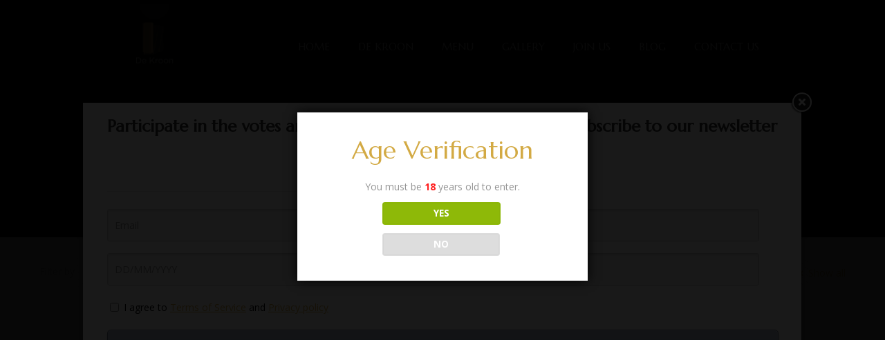

--- FILE ---
content_type: text/html; charset=UTF-8
request_url: https://coffeeshopdekroon.com/tag/common-health-benefits-of-cbd/
body_size: 29374
content:
<!DOCTYPE html>
<html class="no-js" lang="en-US" prefix="og: https://ogp.me/ns#">

<!-- head -->
<head>
<!-- meta -->
<meta charset="UTF-8" />
<meta name="viewport" content="width=device-width, initial-scale=1, maximum-scale=1" /><meta name="theme-color" content="#d3aa44"/>
<meta name="author" content="Coffeeshop De Kroon" />
<meta name="publisher" content="Coffeeshop De Kroon"/>
<meta name="DC.title" content="Coffeeshop De Kroon" />
<meta name="geo.region" content="NL" />
<meta name="geo.placename" content="Amsterdam" />
<meta name="geo.position" content="52.37600391228129;4.896013658895789" />
<meta name="ICBM" content="52.37600391228129;4.896013658895789" />

<link href="https://coffeeshopdekroon.com/favicon.ico" rel="icon" type="image/x-icon" />
<link rel="alternate" href="https://coffeeshopdekroon.com/cbd-advantages-studies-use/" hreflang="en-US"/>
<link rel="alternate" href="https://coffeeshopdekroon.com/cbd-advantages-studies-use/" hreflang="x-default" />

<!-- wp_head() -->
<!-- script | dynamic -->
<script id="mfn-dnmc-config-js">
//<![CDATA[
window.mfn = {mobile_init:1240,nicescroll:40,parallax:"translate3d",responsive:1,retina_js:0};
window.mfn_lightbox = {disable:false,disableMobile:false,title:false,};
window.mfn_sliders = {blog:0,clients:0,offer:0,portfolio:0,shop:0,slider:0,testimonials:0};
//]]>
</script>
	<style>img:is([sizes="auto" i], [sizes^="auto," i]) { contain-intrinsic-size: 3000px 1500px }</style>
	
<!-- Search Engine Optimization by Rank Math - https://rankmath.com/ -->
<title>Common Health Benefits Of CBD Archives - Coffeeshop De Kroon</title>
<meta name="robots" content="follow, noindex"/>
<meta property="og:locale" content="en_US" />
<meta property="og:type" content="article" />
<meta property="og:title" content="Common Health Benefits Of CBD Archives - Coffeeshop De Kroon" />
<meta property="og:url" content="https://coffeeshopdekroon.com/tag/common-health-benefits-of-cbd/" />
<meta property="og:site_name" content="Coffeeshop De Kroon" />
<meta property="article:publisher" content="https://www.facebook.com/dekrooncoffeeshop" />
<meta property="og:image" content="https://coffeeshopdekroon.com/wp-content/uploads/2019/03/Coffeeshop-Rosin-Press-Amsterdam.jpg" />
<meta property="og:image:secure_url" content="https://coffeeshopdekroon.com/wp-content/uploads/2019/03/Coffeeshop-Rosin-Press-Amsterdam.jpg" />
<meta property="og:image:width" content="1024" />
<meta property="og:image:height" content="683" />
<meta property="og:image:alt" content="Coffeeshop De Kroon Amsterdam" />
<meta property="og:image:type" content="image/jpeg" />
<meta name="twitter:card" content="summary_large_image" />
<meta name="twitter:title" content="Common Health Benefits Of CBD Archives - Coffeeshop De Kroon" />
<meta name="twitter:site" content="@DeKroon14" />
<meta name="twitter:image" content="https://coffeeshopdekroon.com/wp-content/uploads/2019/03/Coffeeshop-Rosin-Press-Amsterdam.jpg" />
<meta name="twitter:label1" content="Posts" />
<meta name="twitter:data1" content="1" />
<script type="application/ld+json" class="rank-math-schema">{"@context":"https://schema.org","@graph":[{"@type":"Place","@id":"https://coffeeshopdekroon.com/#place","geo":{"@type":"GeoCoordinates","latitude":"52.37600391228129","longitude":"4.896013658895789"},"hasMap":"https://www.google.com/maps/search/?api=1&amp;query=52.37600391228129,4.896013658895789","address":{"@type":"PostalAddress","streetAddress":"Oudebrugsteeg 26","addressLocality":"Amsterdam","addressRegion":"North Holland","postalCode":"1012 JP","addressCountry":"Nederland"}},{"@type":"CafeOrCoffeeShop","@id":"https://coffeeshopdekroon.com/#organization","name":"Coffeeshop De Kroon","url":"https://coffeeshopdekroon.com","sameAs":["https://www.facebook.com/dekrooncoffeeshop","https://twitter.com/DeKroon14"],"email":"info@coffeeshopdekroon.com","address":{"@type":"PostalAddress","streetAddress":"Oudebrugsteeg 26","addressLocality":"Amsterdam","addressRegion":"North Holland","postalCode":"1012 JP","addressCountry":"Nederland"},"logo":{"@type":"ImageObject","@id":"https://coffeeshopdekroon.com/#logo","url":"https://coffeeshopdekroon.com/wp-content/uploads/2022/02/coffeeshop-de-kroon-logo.png","contentUrl":"https://coffeeshopdekroon.com/wp-content/uploads/2022/02/coffeeshop-de-kroon-logo.png","caption":"Coffeeshop De Kroon","inLanguage":"en-US","width":"360","height":"360"},"priceRange":"\u20ac","openingHours":["Monday,Tuesday,Wednesday,Thursday,Friday,Saturday,Sunday 07:00-01:00"],"location":{"@id":"https://coffeeshopdekroon.com/#place"},"image":{"@id":"https://coffeeshopdekroon.com/#logo"},"telephone":"+31207732532"},{"@type":"WebSite","@id":"https://coffeeshopdekroon.com/#website","url":"https://coffeeshopdekroon.com","name":"Coffeeshop De Kroon","publisher":{"@id":"https://coffeeshopdekroon.com/#organization"},"inLanguage":"en-US"},{"@type":"BreadcrumbList","@id":"https://coffeeshopdekroon.com/tag/common-health-benefits-of-cbd/#breadcrumb","itemListElement":[{"@type":"ListItem","position":"1","item":{"@id":"https://coffeeshopdekroon.com","name":"Home"}},{"@type":"ListItem","position":"2","item":{"@id":"https://coffeeshopdekroon.com/tag/common-health-benefits-of-cbd/","name":"Common health benefits of CBD"}}]},{"@type":"CollectionPage","@id":"https://coffeeshopdekroon.com/tag/common-health-benefits-of-cbd/#webpage","url":"https://coffeeshopdekroon.com/tag/common-health-benefits-of-cbd/","name":"Common Health Benefits Of CBD Archives - Coffeeshop De Kroon","isPartOf":{"@id":"https://coffeeshopdekroon.com/#website"},"inLanguage":"en-US","breadcrumb":{"@id":"https://coffeeshopdekroon.com/tag/common-health-benefits-of-cbd/#breadcrumb"}}]}</script>
<!-- /Rank Math WordPress SEO plugin -->

<link rel="alternate" type="application/rss+xml" title="Coffeeshop De Kroon &raquo; Feed" href="https://coffeeshopdekroon.com/feed/" />
<link rel="alternate" type="application/rss+xml" title="Coffeeshop De Kroon &raquo; Comments Feed" href="https://coffeeshopdekroon.com/comments/feed/" />
<link rel="alternate" type="application/rss+xml" title="Coffeeshop De Kroon &raquo; Common health benefits of CBD Tag Feed" href="https://coffeeshopdekroon.com/tag/common-health-benefits-of-cbd/feed/" />
<script type="text/javascript">
/* <![CDATA[ */
window._wpemojiSettings = {"baseUrl":"https:\/\/s.w.org\/images\/core\/emoji\/15.0.3\/72x72\/","ext":".png","svgUrl":"https:\/\/s.w.org\/images\/core\/emoji\/15.0.3\/svg\/","svgExt":".svg","source":{"concatemoji":"https:\/\/coffeeshopdekroon.com\/wp-includes\/js\/wp-emoji-release.min.js?ver=6.7.4"}};
/*! This file is auto-generated */
!function(i,n){var o,s,e;function c(e){try{var t={supportTests:e,timestamp:(new Date).valueOf()};sessionStorage.setItem(o,JSON.stringify(t))}catch(e){}}function p(e,t,n){e.clearRect(0,0,e.canvas.width,e.canvas.height),e.fillText(t,0,0);var t=new Uint32Array(e.getImageData(0,0,e.canvas.width,e.canvas.height).data),r=(e.clearRect(0,0,e.canvas.width,e.canvas.height),e.fillText(n,0,0),new Uint32Array(e.getImageData(0,0,e.canvas.width,e.canvas.height).data));return t.every(function(e,t){return e===r[t]})}function u(e,t,n){switch(t){case"flag":return n(e,"\ud83c\udff3\ufe0f\u200d\u26a7\ufe0f","\ud83c\udff3\ufe0f\u200b\u26a7\ufe0f")?!1:!n(e,"\ud83c\uddfa\ud83c\uddf3","\ud83c\uddfa\u200b\ud83c\uddf3")&&!n(e,"\ud83c\udff4\udb40\udc67\udb40\udc62\udb40\udc65\udb40\udc6e\udb40\udc67\udb40\udc7f","\ud83c\udff4\u200b\udb40\udc67\u200b\udb40\udc62\u200b\udb40\udc65\u200b\udb40\udc6e\u200b\udb40\udc67\u200b\udb40\udc7f");case"emoji":return!n(e,"\ud83d\udc26\u200d\u2b1b","\ud83d\udc26\u200b\u2b1b")}return!1}function f(e,t,n){var r="undefined"!=typeof WorkerGlobalScope&&self instanceof WorkerGlobalScope?new OffscreenCanvas(300,150):i.createElement("canvas"),a=r.getContext("2d",{willReadFrequently:!0}),o=(a.textBaseline="top",a.font="600 32px Arial",{});return e.forEach(function(e){o[e]=t(a,e,n)}),o}function t(e){var t=i.createElement("script");t.src=e,t.defer=!0,i.head.appendChild(t)}"undefined"!=typeof Promise&&(o="wpEmojiSettingsSupports",s=["flag","emoji"],n.supports={everything:!0,everythingExceptFlag:!0},e=new Promise(function(e){i.addEventListener("DOMContentLoaded",e,{once:!0})}),new Promise(function(t){var n=function(){try{var e=JSON.parse(sessionStorage.getItem(o));if("object"==typeof e&&"number"==typeof e.timestamp&&(new Date).valueOf()<e.timestamp+604800&&"object"==typeof e.supportTests)return e.supportTests}catch(e){}return null}();if(!n){if("undefined"!=typeof Worker&&"undefined"!=typeof OffscreenCanvas&&"undefined"!=typeof URL&&URL.createObjectURL&&"undefined"!=typeof Blob)try{var e="postMessage("+f.toString()+"("+[JSON.stringify(s),u.toString(),p.toString()].join(",")+"));",r=new Blob([e],{type:"text/javascript"}),a=new Worker(URL.createObjectURL(r),{name:"wpTestEmojiSupports"});return void(a.onmessage=function(e){c(n=e.data),a.terminate(),t(n)})}catch(e){}c(n=f(s,u,p))}t(n)}).then(function(e){for(var t in e)n.supports[t]=e[t],n.supports.everything=n.supports.everything&&n.supports[t],"flag"!==t&&(n.supports.everythingExceptFlag=n.supports.everythingExceptFlag&&n.supports[t]);n.supports.everythingExceptFlag=n.supports.everythingExceptFlag&&!n.supports.flag,n.DOMReady=!1,n.readyCallback=function(){n.DOMReady=!0}}).then(function(){return e}).then(function(){var e;n.supports.everything||(n.readyCallback(),(e=n.source||{}).concatemoji?t(e.concatemoji):e.wpemoji&&e.twemoji&&(t(e.twemoji),t(e.wpemoji)))}))}((window,document),window._wpemojiSettings);
/* ]]> */
</script>
<style id='wp-emoji-styles-inline-css' type='text/css'>

	img.wp-smiley, img.emoji {
		display: inline !important;
		border: none !important;
		box-shadow: none !important;
		height: 1em !important;
		width: 1em !important;
		margin: 0 0.07em !important;
		vertical-align: -0.1em !important;
		background: none !important;
		padding: 0 !important;
	}
</style>
<link rel='stylesheet' id='wp-block-library-css' href='https://coffeeshopdekroon.com/wp-includes/css/dist/block-library/style.min.css?ver=6.7.4' type='text/css' media='all' />
<style id='classic-theme-styles-inline-css' type='text/css'>
/*! This file is auto-generated */
.wp-block-button__link{color:#fff;background-color:#32373c;border-radius:9999px;box-shadow:none;text-decoration:none;padding:calc(.667em + 2px) calc(1.333em + 2px);font-size:1.125em}.wp-block-file__button{background:#32373c;color:#fff;text-decoration:none}
</style>
<style id='global-styles-inline-css' type='text/css'>
:root{--wp--preset--aspect-ratio--square: 1;--wp--preset--aspect-ratio--4-3: 4/3;--wp--preset--aspect-ratio--3-4: 3/4;--wp--preset--aspect-ratio--3-2: 3/2;--wp--preset--aspect-ratio--2-3: 2/3;--wp--preset--aspect-ratio--16-9: 16/9;--wp--preset--aspect-ratio--9-16: 9/16;--wp--preset--color--black: #000000;--wp--preset--color--cyan-bluish-gray: #abb8c3;--wp--preset--color--white: #ffffff;--wp--preset--color--pale-pink: #f78da7;--wp--preset--color--vivid-red: #cf2e2e;--wp--preset--color--luminous-vivid-orange: #ff6900;--wp--preset--color--luminous-vivid-amber: #fcb900;--wp--preset--color--light-green-cyan: #7bdcb5;--wp--preset--color--vivid-green-cyan: #00d084;--wp--preset--color--pale-cyan-blue: #8ed1fc;--wp--preset--color--vivid-cyan-blue: #0693e3;--wp--preset--color--vivid-purple: #9b51e0;--wp--preset--gradient--vivid-cyan-blue-to-vivid-purple: linear-gradient(135deg,rgba(6,147,227,1) 0%,rgb(155,81,224) 100%);--wp--preset--gradient--light-green-cyan-to-vivid-green-cyan: linear-gradient(135deg,rgb(122,220,180) 0%,rgb(0,208,130) 100%);--wp--preset--gradient--luminous-vivid-amber-to-luminous-vivid-orange: linear-gradient(135deg,rgba(252,185,0,1) 0%,rgba(255,105,0,1) 100%);--wp--preset--gradient--luminous-vivid-orange-to-vivid-red: linear-gradient(135deg,rgba(255,105,0,1) 0%,rgb(207,46,46) 100%);--wp--preset--gradient--very-light-gray-to-cyan-bluish-gray: linear-gradient(135deg,rgb(238,238,238) 0%,rgb(169,184,195) 100%);--wp--preset--gradient--cool-to-warm-spectrum: linear-gradient(135deg,rgb(74,234,220) 0%,rgb(151,120,209) 20%,rgb(207,42,186) 40%,rgb(238,44,130) 60%,rgb(251,105,98) 80%,rgb(254,248,76) 100%);--wp--preset--gradient--blush-light-purple: linear-gradient(135deg,rgb(255,206,236) 0%,rgb(152,150,240) 100%);--wp--preset--gradient--blush-bordeaux: linear-gradient(135deg,rgb(254,205,165) 0%,rgb(254,45,45) 50%,rgb(107,0,62) 100%);--wp--preset--gradient--luminous-dusk: linear-gradient(135deg,rgb(255,203,112) 0%,rgb(199,81,192) 50%,rgb(65,88,208) 100%);--wp--preset--gradient--pale-ocean: linear-gradient(135deg,rgb(255,245,203) 0%,rgb(182,227,212) 50%,rgb(51,167,181) 100%);--wp--preset--gradient--electric-grass: linear-gradient(135deg,rgb(202,248,128) 0%,rgb(113,206,126) 100%);--wp--preset--gradient--midnight: linear-gradient(135deg,rgb(2,3,129) 0%,rgb(40,116,252) 100%);--wp--preset--font-size--small: 13px;--wp--preset--font-size--medium: 20px;--wp--preset--font-size--large: 36px;--wp--preset--font-size--x-large: 42px;--wp--preset--spacing--20: 0.44rem;--wp--preset--spacing--30: 0.67rem;--wp--preset--spacing--40: 1rem;--wp--preset--spacing--50: 1.5rem;--wp--preset--spacing--60: 2.25rem;--wp--preset--spacing--70: 3.38rem;--wp--preset--spacing--80: 5.06rem;--wp--preset--shadow--natural: 6px 6px 9px rgba(0, 0, 0, 0.2);--wp--preset--shadow--deep: 12px 12px 50px rgba(0, 0, 0, 0.4);--wp--preset--shadow--sharp: 6px 6px 0px rgba(0, 0, 0, 0.2);--wp--preset--shadow--outlined: 6px 6px 0px -3px rgba(255, 255, 255, 1), 6px 6px rgba(0, 0, 0, 1);--wp--preset--shadow--crisp: 6px 6px 0px rgba(0, 0, 0, 1);}:where(.is-layout-flex){gap: 0.5em;}:where(.is-layout-grid){gap: 0.5em;}body .is-layout-flex{display: flex;}.is-layout-flex{flex-wrap: wrap;align-items: center;}.is-layout-flex > :is(*, div){margin: 0;}body .is-layout-grid{display: grid;}.is-layout-grid > :is(*, div){margin: 0;}:where(.wp-block-columns.is-layout-flex){gap: 2em;}:where(.wp-block-columns.is-layout-grid){gap: 2em;}:where(.wp-block-post-template.is-layout-flex){gap: 1.25em;}:where(.wp-block-post-template.is-layout-grid){gap: 1.25em;}.has-black-color{color: var(--wp--preset--color--black) !important;}.has-cyan-bluish-gray-color{color: var(--wp--preset--color--cyan-bluish-gray) !important;}.has-white-color{color: var(--wp--preset--color--white) !important;}.has-pale-pink-color{color: var(--wp--preset--color--pale-pink) !important;}.has-vivid-red-color{color: var(--wp--preset--color--vivid-red) !important;}.has-luminous-vivid-orange-color{color: var(--wp--preset--color--luminous-vivid-orange) !important;}.has-luminous-vivid-amber-color{color: var(--wp--preset--color--luminous-vivid-amber) !important;}.has-light-green-cyan-color{color: var(--wp--preset--color--light-green-cyan) !important;}.has-vivid-green-cyan-color{color: var(--wp--preset--color--vivid-green-cyan) !important;}.has-pale-cyan-blue-color{color: var(--wp--preset--color--pale-cyan-blue) !important;}.has-vivid-cyan-blue-color{color: var(--wp--preset--color--vivid-cyan-blue) !important;}.has-vivid-purple-color{color: var(--wp--preset--color--vivid-purple) !important;}.has-black-background-color{background-color: var(--wp--preset--color--black) !important;}.has-cyan-bluish-gray-background-color{background-color: var(--wp--preset--color--cyan-bluish-gray) !important;}.has-white-background-color{background-color: var(--wp--preset--color--white) !important;}.has-pale-pink-background-color{background-color: var(--wp--preset--color--pale-pink) !important;}.has-vivid-red-background-color{background-color: var(--wp--preset--color--vivid-red) !important;}.has-luminous-vivid-orange-background-color{background-color: var(--wp--preset--color--luminous-vivid-orange) !important;}.has-luminous-vivid-amber-background-color{background-color: var(--wp--preset--color--luminous-vivid-amber) !important;}.has-light-green-cyan-background-color{background-color: var(--wp--preset--color--light-green-cyan) !important;}.has-vivid-green-cyan-background-color{background-color: var(--wp--preset--color--vivid-green-cyan) !important;}.has-pale-cyan-blue-background-color{background-color: var(--wp--preset--color--pale-cyan-blue) !important;}.has-vivid-cyan-blue-background-color{background-color: var(--wp--preset--color--vivid-cyan-blue) !important;}.has-vivid-purple-background-color{background-color: var(--wp--preset--color--vivid-purple) !important;}.has-black-border-color{border-color: var(--wp--preset--color--black) !important;}.has-cyan-bluish-gray-border-color{border-color: var(--wp--preset--color--cyan-bluish-gray) !important;}.has-white-border-color{border-color: var(--wp--preset--color--white) !important;}.has-pale-pink-border-color{border-color: var(--wp--preset--color--pale-pink) !important;}.has-vivid-red-border-color{border-color: var(--wp--preset--color--vivid-red) !important;}.has-luminous-vivid-orange-border-color{border-color: var(--wp--preset--color--luminous-vivid-orange) !important;}.has-luminous-vivid-amber-border-color{border-color: var(--wp--preset--color--luminous-vivid-amber) !important;}.has-light-green-cyan-border-color{border-color: var(--wp--preset--color--light-green-cyan) !important;}.has-vivid-green-cyan-border-color{border-color: var(--wp--preset--color--vivid-green-cyan) !important;}.has-pale-cyan-blue-border-color{border-color: var(--wp--preset--color--pale-cyan-blue) !important;}.has-vivid-cyan-blue-border-color{border-color: var(--wp--preset--color--vivid-cyan-blue) !important;}.has-vivid-purple-border-color{border-color: var(--wp--preset--color--vivid-purple) !important;}.has-vivid-cyan-blue-to-vivid-purple-gradient-background{background: var(--wp--preset--gradient--vivid-cyan-blue-to-vivid-purple) !important;}.has-light-green-cyan-to-vivid-green-cyan-gradient-background{background: var(--wp--preset--gradient--light-green-cyan-to-vivid-green-cyan) !important;}.has-luminous-vivid-amber-to-luminous-vivid-orange-gradient-background{background: var(--wp--preset--gradient--luminous-vivid-amber-to-luminous-vivid-orange) !important;}.has-luminous-vivid-orange-to-vivid-red-gradient-background{background: var(--wp--preset--gradient--luminous-vivid-orange-to-vivid-red) !important;}.has-very-light-gray-to-cyan-bluish-gray-gradient-background{background: var(--wp--preset--gradient--very-light-gray-to-cyan-bluish-gray) !important;}.has-cool-to-warm-spectrum-gradient-background{background: var(--wp--preset--gradient--cool-to-warm-spectrum) !important;}.has-blush-light-purple-gradient-background{background: var(--wp--preset--gradient--blush-light-purple) !important;}.has-blush-bordeaux-gradient-background{background: var(--wp--preset--gradient--blush-bordeaux) !important;}.has-luminous-dusk-gradient-background{background: var(--wp--preset--gradient--luminous-dusk) !important;}.has-pale-ocean-gradient-background{background: var(--wp--preset--gradient--pale-ocean) !important;}.has-electric-grass-gradient-background{background: var(--wp--preset--gradient--electric-grass) !important;}.has-midnight-gradient-background{background: var(--wp--preset--gradient--midnight) !important;}.has-small-font-size{font-size: var(--wp--preset--font-size--small) !important;}.has-medium-font-size{font-size: var(--wp--preset--font-size--medium) !important;}.has-large-font-size{font-size: var(--wp--preset--font-size--large) !important;}.has-x-large-font-size{font-size: var(--wp--preset--font-size--x-large) !important;}
:where(.wp-block-post-template.is-layout-flex){gap: 1.25em;}:where(.wp-block-post-template.is-layout-grid){gap: 1.25em;}
:where(.wp-block-columns.is-layout-flex){gap: 2em;}:where(.wp-block-columns.is-layout-grid){gap: 2em;}
:root :where(.wp-block-pullquote){font-size: 1.5em;line-height: 1.6;}
</style>
<link rel='stylesheet' id='contact-form-7-css' href='https://coffeeshopdekroon.com/wp-content/plugins/contact-form-7/includes/css/styles.css?ver=6.1.4' type='text/css' media='all' />
<link rel='stylesheet' id='dispensary-age-verification-css' href='https://coffeeshopdekroon.com/wp-content/plugins/dispensary-age-verification/public/css/dispensary-age-verification-public.min.css?ver=3.0.1' type='text/css' media='all' />
<link rel='stylesheet' id='rs-plugin-settings-css' href='https://coffeeshopdekroon.com/wp-content/plugins/revslider/public/assets/css/rs6.css?ver=6.3.3' type='text/css' media='all' />
<style id='rs-plugin-settings-inline-css' type='text/css'>
#rs-demo-id {}
</style>
<link rel='stylesheet' id='tss-css' href='https://coffeeshopdekroon.com/wp-content/plugins/testimonial-slider-and-showcase/assets/css/wptestimonial.css?ver=2.4.1' type='text/css' media='all' />
<link rel='stylesheet' id='style-css' href='https://coffeeshopdekroon.com/wp-content/themes/betheme/style.css?ver=20.7.6.1' type='text/css' media='all' />
<link rel='stylesheet' id='mfn-base-css' href='https://coffeeshopdekroon.com/wp-content/themes/betheme/css/base.css?ver=20.7.6.1' type='text/css' media='all' />
<link rel='stylesheet' id='mfn-layout-css' href='https://coffeeshopdekroon.com/wp-content/themes/betheme/css/layout.css?ver=20.7.6.1' type='text/css' media='all' />
<link rel='stylesheet' id='mfn-shortcodes-css' href='https://coffeeshopdekroon.com/wp-content/themes/betheme/css/shortcodes.css?ver=20.7.6.1' type='text/css' media='all' />
<link rel='stylesheet' id='mfn-animations-css' href='https://coffeeshopdekroon.com/wp-content/themes/betheme/assets/animations/animations.min.css?ver=20.7.6.1' type='text/css' media='all' />
<link rel='stylesheet' id='mfn-jquery-ui-css' href='https://coffeeshopdekroon.com/wp-content/themes/betheme/assets/ui/jquery.ui.all.css?ver=20.7.6.1' type='text/css' media='all' />
<link rel='stylesheet' id='mfn-jplayer-css' href='https://coffeeshopdekroon.com/wp-content/themes/betheme/assets/jplayer/css/jplayer.blue.monday.css?ver=20.7.6.1' type='text/css' media='all' />
<link rel='stylesheet' id='mfn-responsive-css' href='https://coffeeshopdekroon.com/wp-content/themes/betheme/css/responsive.css?ver=20.7.6.1' type='text/css' media='all' />
<link rel='stylesheet' id='Open+Sans-css' href='https://fonts.googleapis.com/css?family=Open+Sans%3A1%2C100%2C300%2C400%2C500%2C600%2C700&#038;ver=6.7.4' type='text/css' media='all' />
<link rel='stylesheet' id='Marcellus-css' href='https://fonts.googleapis.com/css?family=Marcellus%3A1%2C100%2C300%2C400%2C500%2C600%2C700&#038;ver=6.7.4' type='text/css' media='all' />
<link rel='stylesheet' id='mm-compiled-options-mobmenu-css' href='https://coffeeshopdekroon.com/wp-content/uploads/dynamic-mobmenu.css?ver=2.8.8-343' type='text/css' media='all' />
<link rel='stylesheet' id='mm-google-webfont-dosis-css' href='//fonts.googleapis.com/css?family=Dosis%3Ainherit%2C400&#038;subset=latin%2Clatin-ext&#038;ver=6.7.4' type='text/css' media='all' />
<link rel='stylesheet' id='cssmobmenu-icons-css' href='https://coffeeshopdekroon.com/wp-content/plugins/mobile-menu/includes/css/mobmenu-icons.css?ver=6.7.4' type='text/css' media='all' />
<link rel='stylesheet' id='cssmobmenu-css' href='https://coffeeshopdekroon.com/wp-content/plugins/mobile-menu/includes/css/mobmenu.css?ver=2.8.8' type='text/css' media='all' />
<script type="text/javascript" src="https://coffeeshopdekroon.com/wp-includes/js/jquery/jquery.min.js?ver=3.7.1" id="jquery-core-js"></script>
<script type="text/javascript" src="https://coffeeshopdekroon.com/wp-includes/js/jquery/jquery-migrate.min.js?ver=3.4.1" id="jquery-migrate-js"></script>
<script type="text/javascript" src="https://coffeeshopdekroon.com/wp-content/plugins/dispensary-age-verification/public/js/js.cookie.js?ver=3.0.1" id="age-verification-cookie-js"></script>
<script type="text/javascript" id="dispensary-age-verification-js-extra">
/* <![CDATA[ */
var object_name = {"bgImage":"","minAge":"18","imgLogo":"","logoWidth":"","logoHeight":"","title":"Age Verification","copy":"You must be [age] years old to enter.","btnYes":"YES","btnNo":"NO","successTitle":"Success!","successText":"You are now being redirected back to the site ...","successMessage":"","failTitle":"Sorry!","failText":"You are not old enough to view the site ...","messageTime":"","redirectOnFail":"","beforeContent":"","afterContent":""};
/* ]]> */
</script>
<script type="text/javascript" src="https://coffeeshopdekroon.com/wp-content/plugins/dispensary-age-verification/public/js/dispensary-age-verification-public.js?ver=3.0.1" id="dispensary-age-verification-js"></script>
<script type="text/javascript" src="https://coffeeshopdekroon.com/wp-content/plugins/revslider/public/assets/js/rbtools.min.js?ver=6.3.3" id="tp-tools-js"></script>
<script type="text/javascript" src="https://coffeeshopdekroon.com/wp-content/plugins/revslider/public/assets/js/rs6.min.js?ver=6.3.3" id="revmin-js"></script>
<script type="text/javascript" src="https://coffeeshopdekroon.com/wp-content/plugins/mobile-menu/includes/js/mobmenu.js?ver=2.8.8" id="mobmenujs-js"></script>
<link rel="https://api.w.org/" href="https://coffeeshopdekroon.com/wp-json/" /><link rel="alternate" title="JSON" type="application/json" href="https://coffeeshopdekroon.com/wp-json/wp/v2/tags/49" /><link rel="EditURI" type="application/rsd+xml" title="RSD" href="https://coffeeshopdekroon.com/xmlrpc.php?rsd" />
<meta name="generator" content="WordPress 6.7.4" />
<!-- Google Tag Manager -->
<script>(function(w,d,s,l,i){w[l]=w[l]||[];w[l].push({'gtm.start':
new Date().getTime(),event:'gtm.js'});var f=d.getElementsByTagName(s)[0],
j=d.createElement(s),dl=l!='dataLayer'?'&l='+l:'';j.async=true;j.src=
'https://www.googletagmanager.com/gtm.js?id='+i+dl;f.parentNode.insertBefore(j,f);
})(window,document,'script','dataLayer','GTM-5KKF6W6N');</script>
<!-- End Google Tag Manager -->
<script type="application/ld+json">
{
  "@context": "https://schema.org",
  "@type": "LocalBusiness",
  "name": "Dekroon Amsterdam",
  "image": "https://coffeeshopdekroon.com/wp-content/uploads/2019/02/Kroon-15-sec_1.gif",
  "@id": "",
  "url": "https://coffeeshopdekroon.com/",
  "telephone": "+31 6 27 82 08 96",
  "address": {
    "@type": "PostalAddress",
    "streetAddress": "Oudebrugsteeg 26, 1012 JP Amsterdam",
    "addressLocality": "Amsterdam",
    "postalCode": "1012",
    "addressCountry": "NL"
  }  
}
</script><!-- style | dynamic -->
<style id="mfn-dnmc-style-css">
@media only screen and (min-width: 1240px) {body:not(.header-simple) #Top_bar #menu{display:block!important}.tr-menu #Top_bar #menu{background:none!important}#Top_bar .menu > li > ul.mfn-megamenu{width:984px}#Top_bar .menu > li > ul.mfn-megamenu > li{float:left}#Top_bar .menu > li > ul.mfn-megamenu > li.mfn-megamenu-cols-1{width:100%}#Top_bar .menu > li > ul.mfn-megamenu > li.mfn-megamenu-cols-2{width:50%}#Top_bar .menu > li > ul.mfn-megamenu > li.mfn-megamenu-cols-3{width:33.33%}#Top_bar .menu > li > ul.mfn-megamenu > li.mfn-megamenu-cols-4{width:25%}#Top_bar .menu > li > ul.mfn-megamenu > li.mfn-megamenu-cols-5{width:20%}#Top_bar .menu > li > ul.mfn-megamenu > li.mfn-megamenu-cols-6{width:16.66%}#Top_bar .menu > li > ul.mfn-megamenu > li > ul{display:block!important;position:inherit;left:auto;top:auto;border-width:0 1px 0 0}#Top_bar .menu > li > ul.mfn-megamenu > li:last-child > ul{border:0}#Top_bar .menu > li > ul.mfn-megamenu > li > ul li{width:auto}#Top_bar .menu > li > ul.mfn-megamenu a.mfn-megamenu-title{text-transform:uppercase;font-weight:400;background:none}#Top_bar .menu > li > ul.mfn-megamenu a .menu-arrow{display:none}.menuo-right #Top_bar .menu > li > ul.mfn-megamenu{left:auto;right:0}.menuo-right #Top_bar .menu > li > ul.mfn-megamenu-bg{box-sizing:border-box}#Top_bar .menu > li > ul.mfn-megamenu-bg{padding:20px 166px 20px 20px;background-repeat:no-repeat;background-position:right bottom}.rtl #Top_bar .menu > li > ul.mfn-megamenu-bg{padding-left:166px;padding-right:20px;background-position:left bottom}#Top_bar .menu > li > ul.mfn-megamenu-bg > li{background:none}#Top_bar .menu > li > ul.mfn-megamenu-bg > li a{border:none}#Top_bar .menu > li > ul.mfn-megamenu-bg > li > ul{background:none!important;-webkit-box-shadow:0 0 0 0;-moz-box-shadow:0 0 0 0;box-shadow:0 0 0 0}.mm-vertical #Top_bar .container{position:relative;}.mm-vertical #Top_bar .top_bar_left{position:static;}.mm-vertical #Top_bar .menu > li ul{box-shadow:0 0 0 0 transparent!important;background-image:none;}.mm-vertical #Top_bar .menu > li > ul.mfn-megamenu{width:98%!important;margin:0 1%;padding:20px 0;}.mm-vertical.header-plain #Top_bar .menu > li > ul.mfn-megamenu{width:100%!important;margin:0;}.mm-vertical #Top_bar .menu > li > ul.mfn-megamenu > li{display:table-cell;float:none!important;width:10%;padding:0 15px;border-right:1px solid rgba(0, 0, 0, 0.05);}.mm-vertical #Top_bar .menu > li > ul.mfn-megamenu > li:last-child{border-right-width:0}.mm-vertical #Top_bar .menu > li > ul.mfn-megamenu > li.hide-border{border-right-width:0}.mm-vertical #Top_bar .menu > li > ul.mfn-megamenu > li a{border-bottom-width:0;padding:9px 15px;line-height:120%;}.mm-vertical #Top_bar .menu > li > ul.mfn-megamenu a.mfn-megamenu-title{font-weight:700;}.rtl .mm-vertical #Top_bar .menu > li > ul.mfn-megamenu > li:first-child{border-right-width:0}.rtl .mm-vertical #Top_bar .menu > li > ul.mfn-megamenu > li:last-child{border-right-width:1px}#Header_creative #Top_bar .menu > li > ul.mfn-megamenu{width:980px!important;margin:0;}.header-plain:not(.menuo-right) #Header .top_bar_left{width:auto!important}.header-stack.header-center #Top_bar #menu{display:inline-block!important}.header-simple #Top_bar #menu{display:none;height:auto;width:300px;bottom:auto;top:100%;right:1px;position:absolute;margin:0}.header-simple #Header a.responsive-menu-toggle{display:block;right:10px}.header-simple #Top_bar #menu > ul{width:100%;float:left}.header-simple #Top_bar #menu ul li{width:100%;padding-bottom:0;border-right:0;position:relative}.header-simple #Top_bar #menu ul li a{padding:0 20px;margin:0;display:block;height:auto;line-height:normal;border:none}.header-simple #Top_bar #menu ul li a:after{display:none}.header-simple #Top_bar #menu ul li a span{border:none;line-height:44px;display:inline;padding:0}.header-simple #Top_bar #menu ul li.submenu .menu-toggle{display:block;position:absolute;right:0;top:0;width:44px;height:44px;line-height:44px;font-size:30px;font-weight:300;text-align:center;cursor:pointer;color:#444;opacity:0.33;}.header-simple #Top_bar #menu ul li.submenu .menu-toggle:after{content:"+"}.header-simple #Top_bar #menu ul li.hover > .menu-toggle:after{content:"-"}.header-simple #Top_bar #menu ul li.hover a{border-bottom:0}.header-simple #Top_bar #menu ul.mfn-megamenu li .menu-toggle{display:none}.header-simple #Top_bar #menu ul li ul{position:relative!important;left:0!important;top:0;padding:0;margin:0!important;width:auto!important;background-image:none}.header-simple #Top_bar #menu ul li ul li{width:100%!important;display:block;padding:0;}.header-simple #Top_bar #menu ul li ul li a{padding:0 20px 0 30px}.header-simple #Top_bar #menu ul li ul li a .menu-arrow{display:none}.header-simple #Top_bar #menu ul li ul li a span{padding:0}.header-simple #Top_bar #menu ul li ul li a span:after{display:none!important}.header-simple #Top_bar .menu > li > ul.mfn-megamenu a.mfn-megamenu-title{text-transform:uppercase;font-weight:400}.header-simple #Top_bar .menu > li > ul.mfn-megamenu > li > ul{display:block!important;position:inherit;left:auto;top:auto}.header-simple #Top_bar #menu ul li ul li ul{border-left:0!important;padding:0;top:0}.header-simple #Top_bar #menu ul li ul li ul li a{padding:0 20px 0 40px}.rtl.header-simple #Top_bar #menu{left:1px;right:auto}.rtl.header-simple #Top_bar a.responsive-menu-toggle{left:10px;right:auto}.rtl.header-simple #Top_bar #menu ul li.submenu .menu-toggle{left:0;right:auto}.rtl.header-simple #Top_bar #menu ul li ul{left:auto!important;right:0!important}.rtl.header-simple #Top_bar #menu ul li ul li a{padding:0 30px 0 20px}.rtl.header-simple #Top_bar #menu ul li ul li ul li a{padding:0 40px 0 20px}.menu-highlight #Top_bar .menu > li{margin:0 2px}.menu-highlight:not(.header-creative) #Top_bar .menu > li > a{margin:20px 0;padding:0;-webkit-border-radius:5px;border-radius:5px}.menu-highlight #Top_bar .menu > li > a:after{display:none}.menu-highlight #Top_bar .menu > li > a span:not(.description){line-height:50px}.menu-highlight #Top_bar .menu > li > a span.description{display:none}.menu-highlight.header-stack #Top_bar .menu > li > a{margin:10px 0!important}.menu-highlight.header-stack #Top_bar .menu > li > a span:not(.description){line-height:40px}.menu-highlight.header-transparent #Top_bar .menu > li > a{margin:5px 0}.menu-highlight.header-simple #Top_bar #menu ul li,.menu-highlight.header-creative #Top_bar #menu ul li{margin:0}.menu-highlight.header-simple #Top_bar #menu ul li > a,.menu-highlight.header-creative #Top_bar #menu ul li > a{-webkit-border-radius:0;border-radius:0}.menu-highlight:not(.header-fixed):not(.header-simple) #Top_bar.is-sticky .menu > li > a{margin:10px 0!important;padding:5px 0!important}.menu-highlight:not(.header-fixed):not(.header-simple) #Top_bar.is-sticky .menu > li > a span{line-height:30px!important}.header-modern.menu-highlight.menuo-right .menu_wrapper{margin-right:20px}.menu-line-below #Top_bar .menu > li > a:after{top:auto;bottom:-4px}.menu-line-below #Top_bar.is-sticky .menu > li > a:after{top:auto;bottom:-4px}.menu-line-below-80 #Top_bar:not(.is-sticky) .menu > li > a:after{height:4px;left:10%;top:50%;margin-top:20px;width:80%}.menu-line-below-80-1 #Top_bar:not(.is-sticky) .menu > li > a:after{height:1px;left:10%;top:50%;margin-top:20px;width:80%}.menu-link-color #Top_bar .menu > li > a:after{display:none!important}.menu-arrow-top #Top_bar .menu > li > a:after{background:none repeat scroll 0 0 rgba(0,0,0,0)!important;border-color:#ccc transparent transparent;border-style:solid;border-width:7px 7px 0;display:block;height:0;left:50%;margin-left:-7px;top:0!important;width:0}.menu-arrow-top.header-transparent #Top_bar .menu > li > a:after,.menu-arrow-top.header-plain #Top_bar .menu > li > a:after{display:none}.menu-arrow-top #Top_bar.is-sticky .menu > li > a:after{top:0!important}.menu-arrow-bottom #Top_bar .menu > li > a:after{background:none!important;border-color:transparent transparent #ccc;border-style:solid;border-width:0 7px 7px;display:block;height:0;left:50%;margin-left:-7px;top:auto;bottom:0;width:0}.menu-arrow-bottom.header-transparent #Top_bar .menu > li > a:after,.menu-arrow-bottom.header-plain #Top_bar .menu > li > a:after{display:none}.menu-arrow-bottom #Top_bar.is-sticky .menu > li > a:after{top:auto;bottom:0}.menuo-no-borders #Top_bar .menu > li > a span:not(.description){border-right-width:0}.menuo-no-borders #Header_creative #Top_bar .menu > li > a span{border-bottom-width:0}.menuo-right #Top_bar .menu_wrapper{float:right}.menuo-right.header-stack:not(.header-center) #Top_bar .menu_wrapper{margin-right:150px}body.header-creative{padding-left:50px}body.header-creative.header-open{padding-left:250px}body.error404,body.under-construction,body.template-blank{padding-left:0!important}.header-creative.footer-fixed #Footer,.header-creative.footer-sliding #Footer,.header-creative.footer-stick #Footer.is-sticky{box-sizing:border-box;padding-left:50px;}.header-open.footer-fixed #Footer,.header-open.footer-sliding #Footer,.header-creative.footer-stick #Footer.is-sticky{padding-left:250px;}.header-rtl.header-creative.footer-fixed #Footer,.header-rtl.header-creative.footer-sliding #Footer,.header-rtl.header-creative.footer-stick #Footer.is-sticky{padding-left:0;padding-right:50px;}.header-rtl.header-open.footer-fixed #Footer,.header-rtl.header-open.footer-sliding #Footer,.header-rtl.header-creative.footer-stick #Footer.is-sticky{padding-right:250px;}#Header_creative{background:#fff;position:fixed;width:250px;height:100%;left:-200px;top:0;z-index:9002;-webkit-box-shadow:2px 0 4px 2px rgba(0,0,0,.15);box-shadow:2px 0 4px 2px rgba(0,0,0,.15)}#Header_creative .container{width:100%}#Header_creative .creative-wrapper{opacity:0;margin-right:50px}#Header_creative a.creative-menu-toggle{display:block;width:34px;height:34px;line-height:34px;font-size:22px;text-align:center;position:absolute;top:10px;right:8px;border-radius:3px}.admin-bar #Header_creative a.creative-menu-toggle{top:42px}#Header_creative #Top_bar{position:static;width:100%}#Header_creative #Top_bar .top_bar_left{width:100%!important;float:none}#Header_creative #Top_bar .top_bar_right{width:100%!important;float:none;height:auto;margin-bottom:35px;text-align:center;padding:0 20px;top:0;-webkit-box-sizing:border-box;-moz-box-sizing:border-box;box-sizing:border-box}#Header_creative #Top_bar .top_bar_right:before{display:none}#Header_creative #Top_bar .top_bar_right_wrapper{top:0}#Header_creative #Top_bar .logo{float:none;text-align:center;margin:15px 0}#Header_creative #Top_bar .menu_wrapper{float:none;margin:0 0 30px}#Header_creative #Top_bar .menu > li{width:100%;float:none;position:relative}#Header_creative #Top_bar .menu > li > a{padding:0;text-align:center}#Header_creative #Top_bar .menu > li > a:after{display:none}#Header_creative #Top_bar .menu > li > a span{border-right:0;border-bottom-width:1px;line-height:38px}#Header_creative #Top_bar .menu li ul{left:100%;right:auto;top:0;box-shadow:2px 2px 2px 0 rgba(0,0,0,0.03);-webkit-box-shadow:2px 2px 2px 0 rgba(0,0,0,0.03)}#Header_creative #Top_bar .menu > li > ul.mfn-megamenu{width:700px!important;}#Header_creative #Top_bar .menu > li > ul.mfn-megamenu > li > ul{left:0}#Header_creative #Top_bar .menu li ul li a{padding-top:9px;padding-bottom:8px}#Header_creative #Top_bar .menu li ul li ul{top:0!important}#Header_creative #Top_bar .menu > li > a span.description{display:block;font-size:13px;line-height:28px!important;clear:both}#Header_creative #Top_bar .search_wrapper{left:100%;top:auto;bottom:0}#Header_creative #Top_bar a#header_cart{display:inline-block;float:none;top:3px}#Header_creative #Top_bar a#search_button{display:inline-block;float:none;top:3px}#Header_creative #Top_bar .wpml-languages{display:inline-block;float:none;top:0}#Header_creative #Top_bar .wpml-languages.enabled:hover a.active{padding-bottom:9px}#Header_creative #Top_bar a.button.action_button{display:inline-block;float:none;top:16px;margin:0}#Header_creative #Top_bar .banner_wrapper{display:block;text-align:center}#Header_creative #Top_bar .banner_wrapper img{max-width:100%;height:auto;display:inline-block}#Header_creative #Action_bar{display:none;position:absolute;bottom:0;top:auto;clear:both;padding:0 20px;box-sizing:border-box}#Header_creative #Action_bar .social{float:none;text-align:center;padding:5px 0 15px}#Header_creative #Action_bar .social li{margin-bottom:2px}#Header_creative .social li a{color:rgba(0,0,0,.5)}#Header_creative .social li a:hover{color:#000}#Header_creative .creative-social{position:absolute;bottom:10px;right:0;width:50px}#Header_creative .creative-social li{display:block;float:none;width:100%;text-align:center;margin-bottom:5px}.header-creative .fixed-nav.fixed-nav-prev{margin-left:50px}.header-creative.header-open .fixed-nav.fixed-nav-prev{margin-left:250px}.menuo-last #Header_creative #Top_bar .menu li.last ul{top:auto;bottom:0}.header-open #Header_creative{left:0}.header-open #Header_creative .creative-wrapper{opacity:1;margin:0!important;}.header-open #Header_creative .creative-menu-toggle,.header-open #Header_creative .creative-social{display:none}.header-open #Header_creative #Action_bar{display:block}body.header-rtl.header-creative{padding-left:0;padding-right:50px}.header-rtl #Header_creative{left:auto;right:-200px}.header-rtl.nice-scroll #Header_creative{margin-right:10px}.header-rtl #Header_creative .creative-wrapper{margin-left:50px;margin-right:0}.header-rtl #Header_creative a.creative-menu-toggle{left:8px;right:auto}.header-rtl #Header_creative .creative-social{left:0;right:auto}.header-rtl #Footer #back_to_top.sticky{right:125px}.header-rtl #popup_contact{right:70px}.header-rtl #Header_creative #Top_bar .menu li ul{left:auto;right:100%}.header-rtl #Header_creative #Top_bar .search_wrapper{left:auto;right:100%;}.header-rtl .fixed-nav.fixed-nav-prev{margin-left:0!important}.header-rtl .fixed-nav.fixed-nav-next{margin-right:50px}body.header-rtl.header-creative.header-open{padding-left:0;padding-right:250px!important}.header-rtl.header-open #Header_creative{left:auto;right:0}.header-rtl.header-open #Footer #back_to_top.sticky{right:325px}.header-rtl.header-open #popup_contact{right:270px}.header-rtl.header-open .fixed-nav.fixed-nav-next{margin-right:250px}#Header_creative.active{left:-1px;}.header-rtl #Header_creative.active{left:auto;right:-1px;}#Header_creative.active .creative-wrapper{opacity:1;margin:0}.header-creative .vc_row[data-vc-full-width]{padding-left:50px}.header-creative.header-open .vc_row[data-vc-full-width]{padding-left:250px}.header-open .vc_parallax .vc_parallax-inner { left:auto; width: calc(100% - 250px); }.header-open.header-rtl .vc_parallax .vc_parallax-inner { left:0; right:auto; }#Header_creative.scroll{height:100%;overflow-y:auto}#Header_creative.scroll:not(.dropdown) .menu li ul{display:none!important}#Header_creative.scroll #Action_bar{position:static}#Header_creative.dropdown{outline:none}#Header_creative.dropdown #Top_bar .menu_wrapper{float:left}#Header_creative.dropdown #Top_bar #menu ul li{position:relative;float:left}#Header_creative.dropdown #Top_bar #menu ul li a:after{display:none}#Header_creative.dropdown #Top_bar #menu ul li a span{line-height:38px;padding:0}#Header_creative.dropdown #Top_bar #menu ul li.submenu .menu-toggle{display:block;position:absolute;right:0;top:0;width:38px;height:38px;line-height:38px;font-size:26px;font-weight:300;text-align:center;cursor:pointer;color:#444;opacity:0.33;}#Header_creative.dropdown #Top_bar #menu ul li.submenu .menu-toggle:after{content:"+"}#Header_creative.dropdown #Top_bar #menu ul li.hover > .menu-toggle:after{content:"-"}#Header_creative.dropdown #Top_bar #menu ul li.hover a{border-bottom:0}#Header_creative.dropdown #Top_bar #menu ul.mfn-megamenu li .menu-toggle{display:none}#Header_creative.dropdown #Top_bar #menu ul li ul{position:relative!important;left:0!important;top:0;padding:0;margin-left:0!important;width:auto!important;background-image:none}#Header_creative.dropdown #Top_bar #menu ul li ul li{width:100%!important}#Header_creative.dropdown #Top_bar #menu ul li ul li a{padding:0 10px;text-align:center}#Header_creative.dropdown #Top_bar #menu ul li ul li a .menu-arrow{display:none}#Header_creative.dropdown #Top_bar #menu ul li ul li a span{padding:0}#Header_creative.dropdown #Top_bar #menu ul li ul li a span:after{display:none!important}#Header_creative.dropdown #Top_bar .menu > li > ul.mfn-megamenu a.mfn-megamenu-title{text-transform:uppercase;font-weight:400}#Header_creative.dropdown #Top_bar .menu > li > ul.mfn-megamenu > li > ul{display:block!important;position:inherit;left:auto;top:auto}#Header_creative.dropdown #Top_bar #menu ul li ul li ul{border-left:0!important;padding:0;top:0}#Header_creative{transition: left .5s ease-in-out, right .5s ease-in-out;}#Header_creative .creative-wrapper{transition: opacity .5s ease-in-out, margin 0s ease-in-out .5s;}#Header_creative.active .creative-wrapper{transition: opacity .5s ease-in-out, margin 0s ease-in-out;}}@media only screen and (min-width: 1240px) {#Top_bar.is-sticky{position:fixed!important;width:100%;left:0;top:-60px;height:60px;z-index:701;background:#fff;opacity:.97;filter:alpha(opacity = 97);-webkit-box-shadow:0 2px 5px 0 rgba(0,0,0,0.1);-moz-box-shadow:0 2px 5px 0 rgba(0,0,0,0.1);box-shadow:0 2px 5px 0 rgba(0,0,0,0.1)}.layout-boxed.header-boxed #Top_bar.is-sticky{max-width:1240px;left:50%;-webkit-transform:translateX(-50%);transform:translateX(-50%)}.layout-boxed.header-boxed.nice-scroll #Top_bar.is-sticky{margin-left:-5px}#Top_bar.is-sticky .top_bar_left,#Top_bar.is-sticky .top_bar_right,#Top_bar.is-sticky .top_bar_right:before{background:none}#Top_bar.is-sticky .top_bar_right{top:-4px;height:auto;}#Top_bar.is-sticky .top_bar_right_wrapper{top:15px}.header-plain #Top_bar.is-sticky .top_bar_right_wrapper{top:0}#Top_bar.is-sticky .logo{width:auto;margin:0 30px 0 20px;padding:0}#Top_bar.is-sticky #logo{padding:5px 0!important;height:50px!important;line-height:50px!important}.logo-no-sticky-padding #Top_bar.is-sticky #logo{height:60px!important;line-height:60px!important}#Top_bar.is-sticky #logo img.logo-main{display:none}#Top_bar.is-sticky #logo img.logo-sticky{display:inline;max-height:35px;}#Top_bar.is-sticky .menu_wrapper{clear:none}#Top_bar.is-sticky .menu_wrapper .menu > li > a{padding:15px 0}#Top_bar.is-sticky .menu > li > a,#Top_bar.is-sticky .menu > li > a span{line-height:30px}#Top_bar.is-sticky .menu > li > a:after{top:auto;bottom:-4px}#Top_bar.is-sticky .menu > li > a span.description{display:none}#Top_bar.is-sticky .secondary_menu_wrapper,#Top_bar.is-sticky .banner_wrapper{display:none}.header-overlay #Top_bar.is-sticky{display:none}.sticky-dark #Top_bar.is-sticky{background:rgba(0,0,0,.8)}.sticky-dark #Top_bar.is-sticky #menu{background:rgba(0,0,0,.8)}.sticky-dark #Top_bar.is-sticky .menu > li > a{color:#fff}.sticky-dark #Top_bar.is-sticky .top_bar_right a{color:rgba(255,255,255,.5)}.sticky-dark #Top_bar.is-sticky .wpml-languages a.active,.sticky-dark #Top_bar.is-sticky .wpml-languages ul.wpml-lang-dropdown{background:rgba(0,0,0,0.3);border-color:rgba(0,0,0,0.1)}}@media only screen and (min-width: 768px) and (max-width: 1240px){.header_placeholder{height:0!important}}@media only screen and (max-width: 1239px){#Top_bar #menu{display:none;height:auto;width:300px;bottom:auto;top:100%;right:1px;position:absolute;margin:0}#Top_bar a.responsive-menu-toggle{display:block}#Top_bar #menu > ul{width:100%;float:left}#Top_bar #menu ul li{width:100%;padding-bottom:0;border-right:0;position:relative}#Top_bar #menu ul li a{padding:0 25px;margin:0;display:block;height:auto;line-height:normal;border:none}#Top_bar #menu ul li a:after{display:none}#Top_bar #menu ul li a span{border:none;line-height:44px;display:inline;padding:0}#Top_bar #menu ul li a span.description{margin:0 0 0 5px}#Top_bar #menu ul li.submenu .menu-toggle{display:block;position:absolute;right:15px;top:0;width:44px;height:44px;line-height:44px;font-size:30px;font-weight:300;text-align:center;cursor:pointer;color:#444;opacity:0.33;}#Top_bar #menu ul li.submenu .menu-toggle:after{content:"+"}#Top_bar #menu ul li.hover > .menu-toggle:after{content:"-"}#Top_bar #menu ul li.hover a{border-bottom:0}#Top_bar #menu ul li a span:after{display:none!important}#Top_bar #menu ul.mfn-megamenu li .menu-toggle{display:none}#Top_bar #menu ul li ul{position:relative!important;left:0!important;top:0;padding:0;margin-left:0!important;width:auto!important;background-image:none!important;box-shadow:0 0 0 0 transparent!important;-webkit-box-shadow:0 0 0 0 transparent!important}#Top_bar #menu ul li ul li{width:100%!important}#Top_bar #menu ul li ul li a{padding:0 20px 0 35px}#Top_bar #menu ul li ul li a .menu-arrow{display:none}#Top_bar #menu ul li ul li a span{padding:0}#Top_bar #menu ul li ul li a span:after{display:none!important}#Top_bar .menu > li > ul.mfn-megamenu a.mfn-megamenu-title{text-transform:uppercase;font-weight:400}#Top_bar .menu > li > ul.mfn-megamenu > li > ul{display:block!important;position:inherit;left:auto;top:auto}#Top_bar #menu ul li ul li ul{border-left:0!important;padding:0;top:0}#Top_bar #menu ul li ul li ul li a{padding:0 20px 0 45px}.rtl #Top_bar #menu{left:1px;right:auto}.rtl #Top_bar a.responsive-menu-toggle{left:20px;right:auto}.rtl #Top_bar #menu ul li.submenu .menu-toggle{left:15px;right:auto;border-left:none;border-right:1px solid #eee}.rtl #Top_bar #menu ul li ul{left:auto!important;right:0!important}.rtl #Top_bar #menu ul li ul li a{padding:0 30px 0 20px}.rtl #Top_bar #menu ul li ul li ul li a{padding:0 40px 0 20px}.header-stack .menu_wrapper a.responsive-menu-toggle{position:static!important;margin:11px 0!important}.header-stack .menu_wrapper #menu{left:0;right:auto}.rtl.header-stack #Top_bar #menu{left:auto;right:0}.admin-bar #Header_creative{top:32px}.header-creative.layout-boxed{padding-top:85px}.header-creative.layout-full-width #Wrapper{padding-top:60px}#Header_creative{position:fixed;width:100%;left:0!important;top:0;z-index:1001}#Header_creative .creative-wrapper{display:block!important;opacity:1!important}#Header_creative .creative-menu-toggle,#Header_creative .creative-social{display:none!important;opacity:1!important;filter:alpha(opacity=100)!important}#Header_creative #Top_bar{position:static;width:100%}#Header_creative #Top_bar #logo{height:50px;line-height:50px;padding:5px 0}#Header_creative #Top_bar #logo img.logo-sticky{max-height:40px!important}#Header_creative #logo img.logo-main{display:none}#Header_creative #logo img.logo-sticky{display:inline-block}.logo-no-sticky-padding #Header_creative #Top_bar #logo{height:60px;line-height:60px;padding:0}.logo-no-sticky-padding #Header_creative #Top_bar #logo img.logo-sticky{max-height:60px!important}#Header_creative #Top_bar #header_cart{top:21px}#Header_creative #Top_bar #search_button{top:20px}#Header_creative #Top_bar .wpml-languages{top:11px}#Header_creative #Top_bar .action_button{top:9px}#Header_creative #Top_bar .top_bar_right{height:60px;top:0}#Header_creative #Top_bar .top_bar_right:before{display:none}#Header_creative #Top_bar .top_bar_right_wrapper{top:0}#Header_creative #Action_bar{display:none}#Header_creative.scroll{overflow:visible!important}}#Header_wrapper, #Intro {background-color: #000000;}#Subheader {background-color: rgba(0, 0, 0, 1);}.header-classic #Action_bar, .header-fixed #Action_bar, .header-plain #Action_bar, .header-split #Action_bar, .header-stack #Action_bar {background-color: #292b33;}#Sliding-top {background-color: #545454;}#Sliding-top a.sliding-top-control {border-right-color: #545454;}#Sliding-top.st-center a.sliding-top-control,#Sliding-top.st-left a.sliding-top-control {border-top-color: #545454;}#Footer {background-color: #292b33;}body, ul.timeline_items, .icon_box a .desc, .icon_box a:hover .desc, .feature_list ul li a, .list_item a, .list_item a:hover,.widget_recent_entries ul li a, .flat_box a, .flat_box a:hover, .story_box .desc, .content_slider.carouselul li a .title,.content_slider.flat.description ul li .desc, .content_slider.flat.description ul li a .desc, .post-nav.minimal a i {color: #ffffff;}.post-nav.minimal a svg {fill: #ffffff;}.themecolor, .opening_hours .opening_hours_wrapper li span, .fancy_heading_icon .icon_top,.fancy_heading_arrows .icon-right-dir, .fancy_heading_arrows .icon-left-dir, .fancy_heading_line .title,.button-love a.mfn-love, .format-link .post-title .icon-link, .pager-single > span, .pager-single a:hover,.widget_meta ul, .widget_pages ul, .widget_rss ul, .widget_mfn_recent_comments ul li:after, .widget_archive ul, .widget_recent_comments ul li:after, .widget_nav_menu ul, .woocommerce ul.products li.product .price, .shop_slider .shop_slider_ul li .item_wrapper .price, .woocommerce-page ul.products li.product .price, .widget_price_filter .price_label .from, .widget_price_filter .price_label .to,.woocommerce ul.product_list_widget li .quantity .amount, .woocommerce .product div.entry-summary .price, .woocommerce .star-rating span,#Error_404 .error_pic i, .style-simple #Filters .filters_wrapper ul li a:hover, .style-simple #Filters .filters_wrapper ul li.current-cat a,.style-simple .quick_fact .title {color: #0095eb;}.themebg,#comments .commentlist > li .reply a.comment-reply-link,#Filters .filters_wrapper ul li a:hover,#Filters .filters_wrapper ul li.current-cat a,.fixed-nav .arrow,.offer_thumb .slider_pagination a:before,.offer_thumb .slider_pagination a.selected:after,.pager .pages a:hover,.pager .pages a.active,.pager .pages span.page-numbers.current,.pager-single span:after,.portfolio_group.exposure .portfolio-item .desc-inner .line,.Recent_posts ul li .desc:after,.Recent_posts ul li .photo .c,.slider_pagination a.selected,.slider_pagination .slick-active a,.slider_pagination a.selected:after,.slider_pagination .slick-active a:after,.testimonials_slider .slider_images,.testimonials_slider .slider_images a:after,.testimonials_slider .slider_images:before,#Top_bar a#header_cart span,.widget_categories ul,.widget_mfn_menu ul li a:hover,.widget_mfn_menu ul li.current-menu-item:not(.current-menu-ancestor) > a,.widget_mfn_menu ul li.current_page_item:not(.current_page_ancestor) > a,.widget_product_categories ul,.widget_recent_entries ul li:after,.woocommerce-account table.my_account_orders .order-number a,.woocommerce-MyAccount-navigation ul li.is-active a, .style-simple .accordion .question:after,.style-simple .faq .question:after,.style-simple .icon_box .desc_wrapper .title:before,.style-simple #Filters .filters_wrapper ul li a:after,.style-simple .article_box .desc_wrapper p:after,.style-simple .sliding_box .desc_wrapper:after,.style-simple .trailer_box:hover .desc,.tp-bullets.simplebullets.round .bullet.selected,.tp-bullets.simplebullets.round .bullet.selected:after,.tparrows.default,.tp-bullets.tp-thumbs .bullet.selected:after{background-color: #0095eb;}.Latest_news ul li .photo, .Recent_posts.blog_news ul li .photo, .style-simple .opening_hours .opening_hours_wrapper li label,.style-simple .timeline_items li:hover h3, .style-simple .timeline_items li:nth-child(even):hover h3, .style-simple .timeline_items li:hover .desc, .style-simple .timeline_items li:nth-child(even):hover,.style-simple .offer_thumb .slider_pagination a.selected {border-color: #0095eb;}a {color: #0095eb;}a:hover {color: #007cc3;}*::-moz-selection {background-color: #0095eb;}*::selection {background-color: #0095eb;}.blockquote p.author span, .counter .desc_wrapper .title, .article_box .desc_wrapper p, .team .desc_wrapper p.subtitle, .pricing-box .plan-header p.subtitle, .pricing-box .plan-header .price sup.period, .chart_box p, .fancy_heading .inside,.fancy_heading_line .slogan, .post-meta, .post-meta a, .post-footer, .post-footer a span.label, .pager .pages a, .button-love a .label,.pager-single a, #comments .commentlist > li .comment-author .says, .fixed-nav .desc .date, .filters_buttons li.label, .Recent_posts ul li a .desc .date,.widget_recent_entries ul li .post-date, .tp_recent_tweets .twitter_time, .widget_price_filter .price_label, .shop-filters .woocommerce-result-count,.woocommerce ul.product_list_widget li .quantity, .widget_shopping_cart ul.product_list_widget li dl, .product_meta .posted_in,.woocommerce .shop_table .product-name .variation > dd, .shipping-calculator-button:after,.shop_slider .shop_slider_ul li .item_wrapper .price del,.testimonials_slider .testimonials_slider_ul li .author span, .testimonials_slider .testimonials_slider_ul li .author span a, .Latest_news ul li .desc_footer,.share-simple-wrapper .icons a {color: #a8a8a8;}h1, h1 a, h1 a:hover, .text-logo #logo { color: #d3aa44; }h2, h2 a, h2 a:hover { color: #d3aa44; }h3, h3 a, h3 a:hover { color: #d3aa44; }h4, h4 a, h4 a:hover, .style-simple .sliding_box .desc_wrapper h4 { color: #d3aa44; }h5, h5 a, h5 a:hover { color: #d3aa44; }h6, h6 a, h6 a:hover, a.content_link .title { color: #d3aa44; }.dropcap, .highlight:not(.highlight_image) {background-color: #d3aa44;}a.button, a.tp-button {background-color: #f7f7f7;color: #747474;}.button-stroke a.button, .button-stroke a.button.action_button, .button-stroke a.button .button_icon i, .button-stroke a.tp-button {border-color: #f7f7f7;color: #747474;}.button-stroke a:hover.button, .button-stroke a:hover.tp-button {background-color: #f7f7f7 !important;color: #fff;}a.button_theme, a.tp-button.button_theme,button, input[type="submit"], input[type="reset"], input[type="button"] {background-color: #0095eb;color: #fff;}.button-stroke a.button.button_theme:not(.action_button),.button-stroke a.button.button_theme .button_icon i, .button-stroke a.tp-button.button_theme,.button-stroke button, .button-stroke input[type="submit"], .button-stroke input[type="reset"], .button-stroke input[type="button"] {border-color: #0095eb;color: #0095eb !important;}.button-stroke a.button.button_theme:hover, .button-stroke a.tp-button.button_theme:hover,.button-stroke button:hover, .button-stroke input[type="submit"]:hover, .button-stroke input[type="reset"]:hover, .button-stroke input[type="button"]:hover {background-color: #0095eb !important;color: #fff !important;}a.mfn-link { color: #656B6F; }a.mfn-link-2 span, a:hover.mfn-link-2 span:before, a.hover.mfn-link-2 span:before, a.mfn-link-5 span, a.mfn-link-8:after, a.mfn-link-8:before { background: #0095eb; }a:hover.mfn-link { color: #0095eb;}a.mfn-link-2 span:before, a:hover.mfn-link-4:before, a:hover.mfn-link-4:after, a.hover.mfn-link-4:before, a.hover.mfn-link-4:after, a.mfn-link-5:before, a.mfn-link-7:after, a.mfn-link-7:before { background: #007cc3; }a.mfn-link-6:before {border-bottom-color: #007cc3;}.woocommerce #respond input#submit,.woocommerce a.button,.woocommerce button.button,.woocommerce input.button,.woocommerce #respond input#submit:hover,.woocommerce a.button:hover,.woocommerce button.button:hover,.woocommerce input.button:hover{background-color: #0095eb;color: #fff;}.woocommerce #respond input#submit.alt,.woocommerce a.button.alt,.woocommerce button.button.alt,.woocommerce input.button.alt,.woocommerce #respond input#submit.alt:hover,.woocommerce a.button.alt:hover,.woocommerce button.button.alt:hover,.woocommerce input.button.alt:hover{background-color: #0095eb;color: #fff;}.woocommerce #respond input#submit.disabled,.woocommerce #respond input#submit:disabled,.woocommerce #respond input#submit[disabled]:disabled,.woocommerce a.button.disabled,.woocommerce a.button:disabled,.woocommerce a.button[disabled]:disabled,.woocommerce button.button.disabled,.woocommerce button.button:disabled,.woocommerce button.button[disabled]:disabled,.woocommerce input.button.disabled,.woocommerce input.button:disabled,.woocommerce input.button[disabled]:disabled{background-color: #0095eb;color: #fff;}.woocommerce #respond input#submit.disabled:hover,.woocommerce #respond input#submit:disabled:hover,.woocommerce #respond input#submit[disabled]:disabled:hover,.woocommerce a.button.disabled:hover,.woocommerce a.button:disabled:hover,.woocommerce a.button[disabled]:disabled:hover,.woocommerce button.button.disabled:hover,.woocommerce button.button:disabled:hover,.woocommerce button.button[disabled]:disabled:hover,.woocommerce input.button.disabled:hover,.woocommerce input.button:disabled:hover,.woocommerce input.button[disabled]:disabled:hover{background-color: #0095eb;color: #fff;}.button-stroke.woocommerce-page #respond input#submit,.button-stroke.woocommerce-page a.button:not(.action_button),.button-stroke.woocommerce-page button.button,.button-stroke.woocommerce-page input.button{border: 2px solid #0095eb !important;color: #0095eb !important;}.button-stroke.woocommerce-page #respond input#submit:hover,.button-stroke.woocommerce-page a.button:not(.action_button):hover,.button-stroke.woocommerce-page button.button:hover,.button-stroke.woocommerce-page input.button:hover{background-color: #0095eb !important;color: #fff !important;}.column_column ul, .column_column ol, .the_content_wrapper ul, .the_content_wrapper ol {color: #737E86;}.hr_color, .hr_color hr, .hr_dots span {color: #0095eb;background: #0095eb;}.hr_zigzag i {color: #0095eb;} .highlight-left:after,.highlight-right:after {background: #0095eb;}@media only screen and (max-width: 767px) {.highlight-left .wrap:first-child,.highlight-right .wrap:last-child {background: #0095eb;}}#Header .top_bar_left, .header-classic #Top_bar, .header-plain #Top_bar, .header-stack #Top_bar, .header-split #Top_bar,.header-fixed #Top_bar, .header-below #Top_bar, #Header_creative, #Top_bar #menu, .sticky-tb-color #Top_bar.is-sticky {background-color: #000000;}#Top_bar .wpml-languages a.active, #Top_bar .wpml-languages ul.wpml-lang-dropdown {background-color: #000000;}#Top_bar .top_bar_right:before {background-color: #e3e3e3;}#Header .top_bar_right {background-color: #f5f5f5;}#Top_bar .top_bar_right a:not(.action_button) { color: #333333;}#Top_bar .menu > li > a,#Top_bar #menu ul li.submenu .menu-toggle { color: #ffffff;}#Top_bar .menu > li.current-menu-item > a,#Top_bar .menu > li.current_page_item > a,#Top_bar .menu > li.current-menu-parent > a,#Top_bar .menu > li.current-page-parent > a,#Top_bar .menu > li.current-menu-ancestor > a,#Top_bar .menu > li.current-page-ancestor > a,#Top_bar .menu > li.current_page_ancestor > a,#Top_bar .menu > li.hover > a { color: #d3aa44; }#Top_bar .menu > li a:after { background: #d3aa44; }.menuo-arrows #Top_bar .menu > li.submenu > a > span:not(.description)::after { border-top-color: #ffffff;}#Top_bar .menu > li.current-menu-item.submenu > a > span:not(.description)::after,#Top_bar .menu > li.current_page_item.submenu > a > span:not(.description)::after,#Top_bar .menu > li.current-menu-parent.submenu > a > span:not(.description)::after,#Top_bar .menu > li.current-page-parent.submenu > a > span:not(.description)::after,#Top_bar .menu > li.current-menu-ancestor.submenu > a > span:not(.description)::after,#Top_bar .menu > li.current-page-ancestor.submenu > a > span:not(.description)::after,#Top_bar .menu > li.current_page_ancestor.submenu > a > span:not(.description)::after,#Top_bar .menu > li.hover.submenu > a > span:not(.description)::after { border-top-color: #d3aa44; }.menu-highlight #Top_bar #menu > ul > li.current-menu-item > a,.menu-highlight #Top_bar #menu > ul > li.current_page_item > a,.menu-highlight #Top_bar #menu > ul > li.current-menu-parent > a,.menu-highlight #Top_bar #menu > ul > li.current-page-parent > a,.menu-highlight #Top_bar #menu > ul > li.current-menu-ancestor > a,.menu-highlight #Top_bar #menu > ul > li.current-page-ancestor > a,.menu-highlight #Top_bar #menu > ul > li.current_page_ancestor > a,.menu-highlight #Top_bar #menu > ul > li.hover > a { background: #F2F2F2; }.menu-arrow-bottom #Top_bar .menu > li > a:after { border-bottom-color: #d3aa44;}.menu-arrow-top #Top_bar .menu > li > a:after {border-top-color: #d3aa44;}.header-plain #Top_bar .menu > li.current-menu-item > a,.header-plain #Top_bar .menu > li.current_page_item > a,.header-plain #Top_bar .menu > li.current-menu-parent > a,.header-plain #Top_bar .menu > li.current-page-parent > a,.header-plain #Top_bar .menu > li.current-menu-ancestor > a,.header-plain #Top_bar .menu > li.current-page-ancestor > a,.header-plain #Top_bar .menu > li.current_page_ancestor > a,.header-plain #Top_bar .menu > li.hover > a,.header-plain #Top_bar a:hover#header_cart,.header-plain #Top_bar a:hover#search_button,.header-plain #Top_bar .wpml-languages:hover,.header-plain #Top_bar .wpml-languages ul.wpml-lang-dropdown {background: #F2F2F2; color: #d3aa44;}.header-plain #Top_bar,.header-plain #Top_bar .menu > li > a span:not(.description),.header-plain #Top_bar a#header_cart,.header-plain #Top_bar a#search_button,.header-plain #Top_bar .wpml-languages,.header-plain #Top_bar a.button.action_button {border-color: #F2F2F2;}#Top_bar .menu > li ul {background-color: #000119;}#Top_bar .menu > li ul li a {color: #ffffff;}#Top_bar .menu > li ul li a:hover,#Top_bar .menu > li ul li.hover > a {color: #d3aa44;}#Top_bar .search_wrapper { background: #0095eb; }.overlay-menu-toggle {color: #0095eb !important; background: transparent; }#Overlay {background: rgba(0, 149, 235, 0.95);}#overlay-menu ul li a, .header-overlay .overlay-menu-toggle.focus {color: #FFFFFF;}#overlay-menu ul li.current-menu-item > a,#overlay-menu ul li.current_page_item > a,#overlay-menu ul li.current-menu-parent > a,#overlay-menu ul li.current-page-parent > a,#overlay-menu ul li.current-menu-ancestor > a,#overlay-menu ul li.current-page-ancestor > a,#overlay-menu ul li.current_page_ancestor > a { color: #B1DCFB; }#Top_bar .responsive-menu-toggle,#Header_creative .creative-menu-toggle,#Header_creative .responsive-menu-toggle {color: #0095eb; background: transparent;}#Side_slide{background-color: #191919;border-color: #191919; }#Side_slide,#Side_slide .search-wrapper input.field,#Side_slide a:not(.button),#Side_slide #menu ul li.submenu .menu-toggle{color: #A6A6A6;}#Side_slide a:not(.button):hover,#Side_slide a.active,#Side_slide #menu ul li.hover > .menu-toggle{color: #FFFFFF;}#Side_slide #menu ul li.current-menu-item > a,#Side_slide #menu ul li.current_page_item > a,#Side_slide #menu ul li.current-menu-parent > a,#Side_slide #menu ul li.current-page-parent > a,#Side_slide #menu ul li.current-menu-ancestor > a,#Side_slide #menu ul li.current-page-ancestor > a,#Side_slide #menu ul li.current_page_ancestor > a,#Side_slide #menu ul li.hover > a,#Side_slide #menu ul li:hover > a{color: #FFFFFF;}#Action_bar .contact_details{color: #bbbbbb}#Action_bar .contact_details a{color: #0095eb}#Action_bar .contact_details a:hover{color: #007cc3}#Action_bar .social li a,#Action_bar .social-menu a{color: #bbbbbb}#Action_bar .social li a:hover,#Action_bar .social-menu a:hover{color: #FFFFFF}#Subheader .title{color: #d3aa44;}#Subheader ul.breadcrumbs li, #Subheader ul.breadcrumbs li a{color: rgba(211, 170, 68, 0.6);}#Footer, #Footer .widget_recent_entries ul li a {color: #cccccc;}#Footer a {color: #ffffff;}#Footer a:hover {color: #007cc3;}#Footer h1, #Footer h1 a, #Footer h1 a:hover,#Footer h2, #Footer h2 a, #Footer h2 a:hover,#Footer h3, #Footer h3 a, #Footer h3 a:hover,#Footer h4, #Footer h4 a, #Footer h4 a:hover,#Footer h5, #Footer h5 a, #Footer h5 a:hover,#Footer h6, #Footer h6 a, #Footer h6 a:hover {color: #ffffff;}/#Footer .themecolor, #Footer .widget_meta ul, #Footer .widget_pages ul, #Footer .widget_rss ul, #Footer .widget_mfn_recent_comments ul li:after, #Footer .widget_archive ul, #Footer .widget_recent_comments ul li:after, #Footer .widget_nav_menu ul, #Footer .widget_price_filter .price_label .from, #Footer .widget_price_filter .price_label .to,#Footer .star-rating span {color: #0095eb;}#Footer .themebg, #Footer .widget_categories ul, #Footer .Recent_posts ul li .desc:after, #Footer .Recent_posts ul li .photo .c,#Footer .widget_recent_entries ul li:after, #Footer .widget_mfn_menu ul li a:hover, #Footer .widget_product_categories ul {background-color: #0095eb;}#Footer .Recent_posts ul li a .desc .date, #Footer .widget_recent_entries ul li .post-date, #Footer .tp_recent_tweets .twitter_time, #Footer .widget_price_filter .price_label, #Footer .shop-filters .woocommerce-result-count, #Footer ul.product_list_widget li .quantity, #Footer .widget_shopping_cart ul.product_list_widget li dl {color: #a8a8a8;}#Footer .footer_copy .social li a,#Footer .footer_copy .social-menu a{color: #65666C;}#Footer .footer_copy .social li a:hover,#Footer .footer_copy .social-menu a:hover{color: #FFFFFF;}a#back_to_top.button.button_js{color: #65666C;background:transparent;-webkit-box-shadow:0 0 0 0 transparent;box-shadow:0 0 0 0 transparent;}a#back_to_top.button.button_js:after{display:none;}#Sliding-top, #Sliding-top .widget_recent_entries ul li a {color: #cccccc;}#Sliding-top a {color: #0095eb;}#Sliding-top a:hover {color: #007cc3;}#Sliding-top h1, #Sliding-top h1 a, #Sliding-top h1 a:hover,#Sliding-top h2, #Sliding-top h2 a, #Sliding-top h2 a:hover,#Sliding-top h3, #Sliding-top h3 a, #Sliding-top h3 a:hover,#Sliding-top h4, #Sliding-top h4 a, #Sliding-top h4 a:hover,#Sliding-top h5, #Sliding-top h5 a, #Sliding-top h5 a:hover,#Sliding-top h6, #Sliding-top h6 a, #Sliding-top h6 a:hover {color: #ffffff;}#Sliding-top .themecolor, #Sliding-top .widget_meta ul, #Sliding-top .widget_pages ul, #Sliding-top .widget_rss ul, #Sliding-top .widget_mfn_recent_comments ul li:after, #Sliding-top .widget_archive ul, #Sliding-top .widget_recent_comments ul li:after, #Sliding-top .widget_nav_menu ul, #Sliding-top .widget_price_filter .price_label .from, #Sliding-top .widget_price_filter .price_label .to,#Sliding-top .star-rating span {color: #0095eb;}#Sliding-top .themebg, #Sliding-top .widget_categories ul, #Sliding-top .Recent_posts ul li .desc:after, #Sliding-top .Recent_posts ul li .photo .c,#Sliding-top .widget_recent_entries ul li:after, #Sliding-top .widget_mfn_menu ul li a:hover, #Sliding-top .widget_product_categories ul {background-color: #0095eb;}#Sliding-top .Recent_posts ul li a .desc .date, #Sliding-top .widget_recent_entries ul li .post-date, #Sliding-top .tp_recent_tweets .twitter_time, #Sliding-top .widget_price_filter .price_label, #Sliding-top .shop-filters .woocommerce-result-count, #Sliding-top ul.product_list_widget li .quantity, #Sliding-top .widget_shopping_cart ul.product_list_widget li dl {color: #a8a8a8;}blockquote, blockquote a, blockquote a:hover {color: #444444;}.image_frame .image_wrapper .image_links,.portfolio_group.masonry-hover .portfolio-item .masonry-hover-wrapper .hover-desc { background: rgba(0, 149, 235, 0.8);}.masonry.tiles .post-item .post-desc-wrapper .post-desc .post-title:after,.masonry.tiles .post-item.no-img,.masonry.tiles .post-item.format-quote,.blog-teaser li .desc-wrapper .desc .post-title:after,.blog-teaser li.no-img,.blog-teaser li.format-quote {background: #0095eb;} .image_frame .image_wrapper .image_links a {color: #ffffff;}.image_frame .image_wrapper .image_links a:hover {background: #ffffff;color: #0095eb;}.image_frame {border-color: #f8f8f8;}.image_frame .image_wrapper .mask::after {background: rgba(255, 255, 255, 0.4);}.sliding_box .desc_wrapper {background: #0095eb;}.sliding_box .desc_wrapper:after {border-bottom-color: #0095eb;}.counter .icon_wrapper i {color: #0095eb;}.quick_fact .number-wrapper {color: #0095eb;}.progress_bars .bars_list li .bar .progress { background-color: #0095eb;}a:hover.icon_bar {color: #0095eb !important;}a.content_link, a:hover.content_link {color: #0095eb;}a.content_link:before {border-bottom-color: #0095eb;}a.content_link:after {border-color: #0095eb;}.get_in_touch, .infobox {background-color: #0095eb;}.google-map-contact-wrapper .get_in_touch:after {border-top-color: #0095eb;}.timeline_items li h3:before,.timeline_items:after,.timeline .post-item:before { border-color: #0095eb;}.how_it_works .image .number { background: #0095eb;}.trailer_box .desc .subtitle,.trailer_box.plain .desc .line {background-color: #0095eb;}.trailer_box.plain .desc .subtitle {color: #0095eb;}.icon_box .icon_wrapper, .icon_box a .icon_wrapper,.style-simple .icon_box:hover .icon_wrapper {color: #0095eb;}.icon_box:hover .icon_wrapper:before, .icon_box a:hover .icon_wrapper:before { background-color: #0095eb;}ul.clients.clients_tiles li .client_wrapper:hover:before { background: #0095eb;}ul.clients.clients_tiles li .client_wrapper:after { border-bottom-color: #0095eb;}.list_item.lists_1 .list_left {background-color: #0095eb;}.list_item .list_left {color: #0095eb;}.feature_list ul li .icon i { color: #0095eb;}.feature_list ul li:hover,.feature_list ul li:hover a {background: #0095eb;}.ui-tabs .ui-tabs-nav li.ui-state-active a,.accordion .question.active .title > .acc-icon-plus,.accordion .question.active .title > .acc-icon-minus,.faq .question.active .title > .acc-icon-plus,.faq .question.active .title,.accordion .question.active .title {color: #0095eb;}.ui-tabs .ui-tabs-nav li.ui-state-active a:after {background: #0095eb;}body.table-hover:not(.woocommerce-page) table tr:hover td {background: #0095eb;}.pricing-box .plan-header .price sup.currency,.pricing-box .plan-header .price > span {color: #0095eb;}.pricing-box .plan-inside ul li .yes { background: #0095eb;}.pricing-box-box.pricing-box-featured {background: #0095eb;}input[type="date"], input[type="email"], input[type="number"], input[type="password"], input[type="search"], input[type="tel"], input[type="text"], input[type="url"],select, textarea, .woocommerce .quantity input.qty {color: #626262;background-color: rgba(255, 255, 255, 1);border-color: #EBEBEB;}::-webkit-input-placeholder {color: #929292;}::-moz-placeholder {color: #929292;}:-ms-input-placeholder {color: #929292;}input[type="date"]:focus, input[type="email"]:focus, input[type="number"]:focus, input[type="password"]:focus, input[type="search"]:focus, input[type="tel"]:focus, input[type="text"]:focus, input[type="url"]:focus, select:focus, textarea:focus {color: #1982c2;background-color: rgba(233, 245, 252, 1) !important;border-color: #d5e5ee;}:focus::-webkit-input-placeholder {color: #929292;}:focus::-moz-placeholder {color: #929292;}.woocommerce span.onsale, .shop_slider .shop_slider_ul li .item_wrapper span.onsale {border-top-color: #0095eb !important;}.woocommerce .widget_price_filter .ui-slider .ui-slider-handle {border-color: #0095eb !important;}@media only screen and ( min-width: 768px ){.header-semi #Top_bar:not(.is-sticky) {background-color: rgba(0, 0, 0, 0.8);}}@media only screen and ( max-width: 767px ){#Top_bar{ background: #000000 !important;}#Action_bar{background: #FFFFFF !important;}#Action_bar .contact_details{color: #222222}#Action_bar .contact_details a{color: #0095eb}#Action_bar .contact_details a:hover{color: #007cc3}#Action_bar .social li a,#Action_bar .social-menu a{color: #bbbbbb}#Action_bar .social li a:hover,#Action_bar .social-menu a:hover{color: #777777}}html { background-color: #000000;}#Wrapper, #Content { background-color: #FCFCFC;}body, button, span.date_label, .timeline_items li h3 span, input[type="submit"], input[type="reset"], input[type="button"],input[type="text"], input[type="password"], input[type="tel"], input[type="email"], textarea, select, .offer_li .title h3 {font-family: "Open Sans", Arial, Tahoma, sans-serif;}#menu > ul > li > a, .action_button, #overlay-menu ul li a {font-family: "Marcellus", Arial, Tahoma, sans-serif;}#Subheader .title {font-family: "Marcellus", Arial, Tahoma, sans-serif;}h1, h2, h3, h4, .text-logo #logo {font-family: "Marcellus", Arial, Tahoma, sans-serif;}h5, h6 {font-family: "Marcellus", Arial, Tahoma, sans-serif;}blockquote {font-family: "Arial", Arial, Tahoma, sans-serif;}.chart_box .chart .num, .counter .desc_wrapper .number-wrapper, .how_it_works .image .number,.pricing-box .plan-header .price, .quick_fact .number-wrapper, .woocommerce .product div.entry-summary .price {font-family: "Arial", Arial, Tahoma, sans-serif;}body {font-size: 14px;line-height: 25px;font-weight: 400;letter-spacing: 0px;}big,.big {font-size: 16px;line-height: 28px;font-weight: 400;letter-spacing: 0px;}#menu > ul > li > a, a.button.action_button, #overlay-menu ul li a{font-size: 15px;font-weight: 300;letter-spacing: 0px;}#overlay-menu ul li a{line-height: 22.5px;}#Subheader .title {font-size: 38px;line-height: 25px;font-weight: 400;letter-spacing: 1px;}h1, .text-logo #logo { font-size: 68px;line-height: 50px;font-weight: 400;letter-spacing: 0px;}h2 { font-size: 38px;line-height: 38px;font-weight: 400;letter-spacing: 0px;}h3 {font-size: 25px;line-height: 29px;font-weight: 300;letter-spacing: 0px;}h4 {font-size: 20px;line-height: 25px;font-weight: 500;letter-spacing: 0px;}h5 {font-size: 15px;line-height: 25px;font-weight: 700;letter-spacing: 0px;}h6 {font-size: 14px;line-height: 25px;font-weight: 400;letter-spacing: 0px;}#Intro .intro-title { font-size: 70px;line-height: 70px;font-weight: 400;letter-spacing: 0px;}.with_aside .sidebar.columns {width: 23%;}.with_aside .sections_group {width: 77%;}.aside_both .sidebar.columns {width: 18%;}.aside_both .sidebar.sidebar-1{ margin-left: -82%;}.aside_both .sections_group {width: 64%;margin-left: 18%;}@media only screen and (min-width:1240px){#Wrapper, .with_aside .content_wrapper {max-width: 1240px;}.section_wrapper, .container {max-width: 1220px;}.layout-boxed.header-boxed #Top_bar.is-sticky{max-width: 1240px;}}@media only screen and (max-width: 767px){.section_wrapper,.container,.four.columns .widget-area { max-width: 700px !important; }}#Top_bar #logo,.header-fixed #Top_bar #logo,.header-plain #Top_bar #logo,.header-transparent #Top_bar #logo {height: 100px;line-height: 100px;padding: 15px 0;}.logo-overflow #Top_bar:not(.is-sticky) .logo {height: 130px;}#Top_bar .menu > li > a {padding: 35px 0;}.menu-highlight:not(.header-creative) #Top_bar .menu > li > a {margin: 40px 0;}.header-plain:not(.menu-highlight) #Top_bar .menu > li > a span:not(.description) {line-height: 130px;}.header-fixed #Top_bar .menu > li > a {padding: 50px 0;}#Top_bar .top_bar_right,.header-plain #Top_bar .top_bar_right {height: 130px;}#Top_bar .top_bar_right_wrapper { top: 45px;}.header-plain #Top_bar a#header_cart, .header-plain #Top_bar a#search_button,.header-plain #Top_bar .wpml-languages,.header-plain #Top_bar a.button.action_button {line-height: 130px;}.header-plain #Top_bar .wpml-languages,.header-plain #Top_bar a.button.action_button {height: 130px;}@media only screen and (max-width: 767px){#Top_bar a.responsive-menu-toggle { top: 60px;}.mobile-header-mini #Top_bar #logo{height:50px!important;line-height:50px!important;margin:5px 0;}}.twentytwenty-before-label::before { content: "Before";}.twentytwenty-after-label::before { content: "After";}#Side_slide{right:-250px;width:250px;}.blog-teaser li .desc-wrapper .desc{background-position-y:-1px;}
</style>
<!-- style | custom css | theme options -->
<style id="mfn-dnmc-theme-css">
.blog_wrapper .posts_group {    display: flex;    flex-wrap: wrap;    flex-direction: row;    justify-content: space-between;}
.blog_wrapper .posts_group .post-item {max-width: 30%;margin: 30px 0px;background: #fff;box-shadow: rgba(0, 0, 0, 0.1) 0px 4px 12px;border-radius: 8px;}
.post-item {    display: flex;    flex-direction: column;    align-items: center;}
.post-title h2.entry-title {    font-size: 22px;}
.post-desc-wrapper {    width: 100%;}
.post-footer {    display: none;}
.the_content_wrapper .image_frame, .the_content_wrapper .wp-caption {    margin-bottom: 20px;    width: 100%;}
.image_frame {border-color: #ffffff;border-radius: 8px;}
.posts_group {    padding-top: 60px;}
img.scale-with-grid, #Content img {    border-radius: 8px;}
.post-desc {  padding: 0px 14px 15px 14px;}
.column.one.single-photo-wrapper.image {    display: flex;    flex-direction: row-reverse;    justify-content: space-between;}
.post-nav .next-prev-nav {    float: right;}
ol li {    line-height: 1.5;}
.sp-easy-accordion .sp-ea-single .ea-header a {
   font-size: 16px;
 }
#Top_bar .menu_wrapper {    float: right;    z-index: 201; margin: 30px 50px 0px 0px;}
#Subheader .title {  margin-top: 42px;    margin-bottom: -50px;}
body.tax-product_cat  #Subheader { background-color: #000;   }
body.single-product  #Subheader { background-color: #000;   }
body.single-product .column.one.post-nav  {display: none;  }
body.single-product .fixed-nav {display: none;  }
.woocommerce .product div.entry-summary .price {    color: #000000;}
.woocommerce div.product form.cart .button{    background-color: #c79d3d;}
.product_meta .posted_in a {    color: #000000;}
.woocommerce-message.alert_success {background: #000000;}
.woocommerce-message.alert_success .alert_icon {    background: #d9b046;}
.woocommerce-message.alert_success a, .alert_success a:hover {    color: #ffffff;}
#Subheader {    background-color: rgb(0, 0, 0);}
.woocommerce a.button.alt, .woocommerce a.button.alt:hover {  background:#000;}
.woocommerce input.button, .woocommerce input.button:hover {  background:#000;}
.woocommerce-info.alert_info {background: #292929;}
.alert_info .alert_icon {
    background: #d3aa41;
}
#Subheader .title {
   line-height: 1;
}
.post-excerpt {color: #000;}
body.single-post p {color:#000;}
#billing_country_field .woocommerce-input-wrapper{color: #000;}

.woocommerce form .form-row label {color:#000;}
body.woocommerce-checkout table, body.woocommerce-cart table {color:#000;}
body.woocommerce-checkout  .woocommerce .shop_table .product-name {text-align:center;}


.woocommerce-order-received .woocommerce-thankyou-order-received {      background: #d3aa44;   } 
.woocommerce ul.order_details li {    border-right: 1px dashed #000;    color: #000;  }
body.woocommerce-order-received .woocommerce-order p{color:#000;}

.woocommerce #payment #place_order, .woocommerce-page #payment #place_order {    background: #292b33;}


#Top_bar  .responsive-menu-toggle{ color: #d9b046!important;}

#Top_bar #logo, .header-fixed #Top_bar #logo, .header-plain #Top_bar #logo, .header-transparent #Top_bar #logo {    line-height: 145px; padding: 3px 0px; }

#Top_bar .menu_wrapper {    float: right; z-index: 201;margon:0px;   }

#Top_bar.is-sticky { background: #00000094;}
#Top_bar .menu li ul li {  line-height: 15px;   }

#Top_bar .logo {  margin: 0px 0px 0 23px;  }

#Top_bar.is-sticky #logo img:not(.svg) { max-height: 60px; }
#menu ul, li {    line-height: 10px;}
#Top_bar .menu > li ul {    margin-top: -18px; }

#Top_bar.is-sticky .menu > li ul{margin-top: 0px;}

#Top_bar #menu{    background-color: #000;}


#Footer .footer_copy {       background: #d3aa44;}
#Footer .footer_copy .copyright {    float: left;    font-size: 14px; color: #fff;}
#Footer .footer_copy .one {    margin-bottom: 3px;    margin-top: -20px;    padding-top: 35px;    min-height: 35px;}

#Top_bar.is-sticky .menu_wrapper { margin: 0px 35px 0px 0px;}
#Top_bar.is-sticky .logo {   margin: -5px 30px 0 20px; }
a#back_to_top.button.button_js{    background: #ffffff;     right: 20px;}

#respond {  padding: 0px 80px;}


@media screen and (max-width: 767px) and (orientation: portrait){

.classic .post-desc-wrapper .post-desc {    padding: 15px 20px; padding-top: 0;}
.blog_wrapper .posts_group {    display: flex;    flex-direction: column;}
.blog_wrapper .posts_group .post-item {    max-width: 100%;}
.post-title h2.entry-title {    font-size: 18px;    line-height: 1.6;}


}

@media only screen and (max-width: 767px){ 
#Top_bar {    background: #000 !important;  margin: -14px 0px 8px -30px;   }
 #Top_bar .logo #logo {    padding: 0!important;    margin: 14px 4px; }
#Top_bar #menu {    background-color: #000000;}
#Top_bar .logo {  position: relative;   float: right;     width: 100%; text-align: left;  }
 #Top_bar .logo {  margin: -34px -2px 0 22px; }
#Top_bar .menu_wrapper {   margin: 21px 0px 0px 30px!important; }
#Top_bar .menu > li ul {    margin-top: -10px; }
#Subheader .title {    margin-top: -35px;    margin-bottom: -35px;}
#Subheader .title {    font-size: 30px;    line-height: 35px;    font-weight: 400;    letter-spacing: 1px;}
#Subheader { padding: 100px 0px!important;} 
}
@media only screen and (max-width: 1024px){ #Top_bar .menu > li ul {    margin-top: -10px;}}

#Subheader {    background-size: cover; }
body.woocommerce-page #Subheader {    background-image: url(https://coffeeshopdekroon.com//wp-content/uploads/2019/01/gallery.jpg);
    background-repeat: no-repeat;    background-position: center top;}

#Top_bar #menu ul li.submenu .menu-toggle { z-index: 99;    opacity: 1;}
#testimo .tss-wrapper .tss-carousel1 .item-content-wrapper .item-content p {
    color: #000;
}
#testimo .tss-carousel.owl-carousel .owl-nav button {
    background: #000;
}




#Footer h4 { color: #d3aa44;   font-size: 38px;    line-height: 1.5;    font-weight: 400;  }
#Footer h5 { color: #d3aa44;   font-size: 30px;      font-weight: 400;  }
#Footer  i {     color: #d3aa44; margin: 0px 17px 0px 0px;}
#Footer .foot1  i {     color: #d3aa44; margin: 0px 0px 0px 0px;}
#Footer a {  color:#fff;  text-decoration: none;     font-size: 15px;   }
#Footer .foot_social img {    border-radius: 10px;}
#Footer .footb{ text-align: center;    margin: 23px;}
#Footer .vc_btn3.vc_btn3-size-md {     font-size: 15px; padding: 8px 45px; }
#Footer .vc_btn3.vc_btn3-shape-square {     border-radius: 30PX; }
#Footer .vc_btn3.vc_btn3-color-grey.vc_btn3-style-modern {color: #fff; background-color: #d3aa44; font-weight: 400; border: none; }

#Footer a:hover{ color: #d3aa44; }
#Footer ul li { font-size: 14px!important;  line-height: 40px;  font-family: open sans!important;  font-weight: 400!important;  }
#Footer #text-3 ul li { color:#fff; }
#Footer p { font-size: 15px;    font-family: open sans;    line-height: 15px; color: #fff;}
#Footer .foot_social ul li{ display: inline-block; margin: 2px;}
#Footer .column one-third h4{ margin-left: 30px; }
#Footer .foot1 ul li { font-size: 14px!important;  line-height: 2.0;  font-family: open sans!important;  color:#fff;  font-weight: 400!important;  }

@media (max-width: 768px){ #Footer i {    color: #d3aa44;    margin: 0px 4px 0px -19px;}
#Footer h5 {        font-size: 30px;    line-height: 32px;}
#Top_bar #menu{    background-color: #000000;}
#Top_bar .menu > li ul {    margin-top: -8px;}
}

#menu ul.open_time li { font-family: "Open Sans" !important;  }


@media only screen and (min-device-width: 768px) and (max-device-width: 1024px) and (orientation : portrait){

.blog_wrapper .posts_group .post-item {    max-width: 46%;}
.post-title h2.entry-title {    font-size: 18px;    line-height: 1.6;}

}

@media only screen and (min-device-width: 768px) and (max-device-width: 1024px) and (orientation : landscape){

.post-title h2.entry-title {    font-size: 18px;    line-height: 1.6;}
}


@media only screen and (max-width : 991px) and (orientation: landscape) {

.blog_wrapper .posts_group .post-item {    max-width: 46%; }
.classic .post-desc-wrapper .post-desc {    padding: 15px 20px; padding-top: 0;}
.post-title h2.entry-title {    font-size: 18px;    line-height: 1.6;}

}



@media screen and (min-width:991px) and (max-width:1024px){ 
#blog1 .para { min-height: 50px;}

}

#menu ul.open_time {    margin: 0px !important;  padding: 0px 15px 0px 13px;    }
.the_content_wrapper ul li {    margin-bottom: 10px;     line-height: 25px;  }
#menu ul.open_time li { line-height: 36px;    border-bottom: 1px solid #909090;
font-size: 18px;    list-style-type: none;    font-weight: 400;    color: #fff;
font-family: open-sans ;  text-transform: uppercase;}
#menu ul.open_time div {color: #d3aa44; }
#menu ul.open_time div {float: right;    margin-right: 40px; }
#menu  h3 { font-size: 30px;   line-height: 36px;  font-weight: 400; letter-spacing: 0px;}
#shop .woocommerce a.button{padding: 15px 30px!important;}   


#shop li.product .hover_box_wrapper{    max-height: 166px;}
</style>

<!--[if lt IE 9]>
<script id="mfn-html5" src="https://html5shiv.googlecode.com/svn/trunk/html5.js"></script>
<![endif]-->
<meta name="generator" content="Powered by WPBakery Page Builder - drag and drop page builder for WordPress."/>
<meta name="generator" content="Powered by Slider Revolution 6.3.3 - responsive, Mobile-Friendly Slider Plugin for WordPress with comfortable drag and drop interface." />
<script type="text/javascript">function setREVStartSize(e){
			//window.requestAnimationFrame(function() {				 
				window.RSIW = window.RSIW===undefined ? window.innerWidth : window.RSIW;	
				window.RSIH = window.RSIH===undefined ? window.innerHeight : window.RSIH;	
				try {								
					var pw = document.getElementById(e.c).parentNode.offsetWidth,
						newh;
					pw = pw===0 || isNaN(pw) ? window.RSIW : pw;
					e.tabw = e.tabw===undefined ? 0 : parseInt(e.tabw);
					e.thumbw = e.thumbw===undefined ? 0 : parseInt(e.thumbw);
					e.tabh = e.tabh===undefined ? 0 : parseInt(e.tabh);
					e.thumbh = e.thumbh===undefined ? 0 : parseInt(e.thumbh);
					e.tabhide = e.tabhide===undefined ? 0 : parseInt(e.tabhide);
					e.thumbhide = e.thumbhide===undefined ? 0 : parseInt(e.thumbhide);
					e.mh = e.mh===undefined || e.mh=="" || e.mh==="auto" ? 0 : parseInt(e.mh,0);		
					if(e.layout==="fullscreen" || e.l==="fullscreen") 						
						newh = Math.max(e.mh,window.RSIH);					
					else{					
						e.gw = Array.isArray(e.gw) ? e.gw : [e.gw];
						for (var i in e.rl) if (e.gw[i]===undefined || e.gw[i]===0) e.gw[i] = e.gw[i-1];					
						e.gh = e.el===undefined || e.el==="" || (Array.isArray(e.el) && e.el.length==0)? e.gh : e.el;
						e.gh = Array.isArray(e.gh) ? e.gh : [e.gh];
						for (var i in e.rl) if (e.gh[i]===undefined || e.gh[i]===0) e.gh[i] = e.gh[i-1];
											
						var nl = new Array(e.rl.length),
							ix = 0,						
							sl;					
						e.tabw = e.tabhide>=pw ? 0 : e.tabw;
						e.thumbw = e.thumbhide>=pw ? 0 : e.thumbw;
						e.tabh = e.tabhide>=pw ? 0 : e.tabh;
						e.thumbh = e.thumbhide>=pw ? 0 : e.thumbh;					
						for (var i in e.rl) nl[i] = e.rl[i]<window.RSIW ? 0 : e.rl[i];
						sl = nl[0];									
						for (var i in nl) if (sl>nl[i] && nl[i]>0) { sl = nl[i]; ix=i;}															
						var m = pw>(e.gw[ix]+e.tabw+e.thumbw) ? 1 : (pw-(e.tabw+e.thumbw)) / (e.gw[ix]);					
						newh =  (e.gh[ix] * m) + (e.tabh + e.thumbh);
					}				
					if(window.rs_init_css===undefined) window.rs_init_css = document.head.appendChild(document.createElement("style"));					
					document.getElementById(e.c).height = newh+"px";
					window.rs_init_css.innerHTML += "#"+e.c+"_wrapper { height: "+newh+"px }";				
				} catch(e){
					console.log("Failure at Presize of Slider:" + e)
				}					   
			//});
		  };</script>
		<style type="text/css" id="wp-custom-css">
			span.agree_term {
    color: #000;
}
.foot_social li a img {
    height: 31px;
    width: auto;
}
div#testimo {
    background-size: cover;
}

.top_bar_left.clearfix {
    display: flex;
    justify-content: space-between;
    align-items: center;
    width: 100% !important;
    float: none !important;
}
#Top_bar .menu > li > a {
    padding: 0px 0 !important;
}
#Top_bar #logo img {
    margin-top: -42px !important;
}
.who-we img.vc_single_image-img.attachment-full {
    border-radius: 100px 0px 100px 0px;
}
	.vc_custom_1639137562492 {
    margin-top: 40px;
}
	.vc_custom_1639137596029 {
    margin-top: 40px;
}

@media screen and (max-width: 767px) {
	
	.mobmenur-container {
      top: 24px;
    right: 20px;
}
	.wpb_text_column.wpb_content_element.vc_custom_1639138588629 {
    margin-top: 0px !important;
}
.wpb_text_column.wpb_content_element.vc_custom_1639138604109 {
    margin-top: 0px !important;
}

	#Top_bar #logo img {
    margin-top: 0px !important;
}
	#Top_bar .logo { margin-top:-6px; }	
}



@media screen and (max-width: 1024px) {
   .top_bar_left.clearfix {
    display: flex;
		 justify-content: flex-start;
	}
	.mobmenur-container {
      top: 24px;
    right: 20px;
}
	
	#Top_bar #logo img {
    margin-top: -54px !important;
}
.mob-menu-logo-holder {
    display: none;
}
	a.mobmenu-right-bt.mobmenu-trigger-action i {
    color: #d9b046;
    font-size: 36px;
}
	.mob-menu-header-holder{
		height: 0px;
	}
	a.responsive-menu-toggle {
    display: none !important;
}.mobmenu-content #mobmenuright .sub-menu {
	background-color: transparent;}
body.mob-menu-overlay, body.mob-menu-slideout, body.mob-menu-slideout-over, body.mob-menu-slideout-top{
	padding-top: 0px;
	}
	.mobmenu-content #mobmenuright > li > a:hover{
		background-color: transparent;
    color: #222;
	}
	.mobmenu-content #mobmenuright li:hover {
    background-color: transparent;
}
	.mobmenu-content #mobmenuright .sub-menu a {
    color: #222;
}
	#menu ul.open_time li{
		    width: 100%;
    display: inline-block;
    clear: both;
	}
div#menu ul.open_time div { margin-right:0; }
}




ul#mobmenuright li a {
    font-family: "Open Sans", Arial, Tahoma, sans-serif;
    color: #000;
    font-weight: 700;
}

@media screen and (min-width: 768px) and (max-width: 1024px) { 
.mobmenur-container {
    top: 40px;
    right: 40px;
}
.wpb_text_column.wpb_content_element.vc_custom_1639138588629 {
    margin-top: 18px !important;
}
.wpb_text_column.wpb_content_element.vc_custom_1639138604109 {
    margin-top: 18px !important;
}
.wpb_text_column.wpb_content_element.vc_custom_1639138596350 {
    margin-top: 18px !important;
}
	.wpb_single_image.wpb_content_element.vc_align_center.who-we {
    margin-top: 100px;
}
}

@media screen and (min-width: 1025px){
#Top_bar .menu > li.menu-item-has-children .sub-menu {
    top: 78px;
	padding: 20px 0px;
	border-top: 3px solid#d3aa44;
}
}
/*Blog page CSS Start*/
.page-id-835 .image_frame .image_wrapper .image_links, .page-id-835 .portfolio_group.masonry-hover .portfolio-item .masonry-hover-wrapper .hover-desc {
    background: none;
}
.page-id-835 .image_frame .image_wrapper .image_links a:hover  {
    background: none;
    color: transparent!important;
}
.page-id-835 .image_frame  {
    border-color: transparent;
}
.page-id-835 .image_frame .image_wrapper .mask::after  {
    background:  none;
}
.page-id-835 .image_frame .image_wrapper .image_links, .page-id-835 .portfolio_group.masonry-hover .portfolio-item .masonry-hover-wrapper .hover-desc {
    background: none;
}

.page-id-835 .image_links.double {
    display: none;
}
.themebg, #comments .commentlist > li .reply a.comment-reply-link, #Filters .filters_wrapper ul li a:hover, #Filters .filters_wrapper ul li.current-cat a, .fixed-nav .arrow, .offer_thumb .slider_pagination a:before, .offer_thumb .slider_pagination a.selected:after, .pager .pages a:hover, .pager .pages a.active, .pager .pages span.page-numbers.current, .pager-single span:after, .portfolio_group.exposure .portfolio-item .desc-inner .line, .Recent_posts ul li .desc:after, .Recent_posts ul li .photo .c, .slider_pagination a.selected, .slider_pagination .slick-active a, .slider_pagination a.selected:after, .slider_pagination .slick-active a:after, .testimonials_slider .slider_images, .testimonials_slider .slider_images a:after, .testimonials_slider .slider_images:before, #Top_bar a#header_cart span, .widget_categories ul, .widget_mfn_menu ul li a:hover, .widget_mfn_menu ul li.current-menu-item:not(.current-menu-ancestor) > a, .widget_mfn_menu ul li.current_page_item:not(.current_page_ancestor) > a, .widget_product_categories ul, .widget_recent_entries ul li:after, .woocommerce-account table.my_account_orders .order-number a, .woocommerce-MyAccount-navigation ul li.is-active a, .style-simple .accordion .question:after, .style-simple .faq .question:after, .style-simple .icon_box .desc_wrapper .title:before, .style-simple #Filters .filters_wrapper ul li a:after, .style-simple .article_box .desc_wrapper p:after, .style-simple .sliding_box .desc_wrapper:after, .style-simple .trailer_box:hover .desc, .tp-bullets.simplebullets.round .bullet.selected, .tp-bullets.simplebullets.round .bullet.selected:after, .tparrows.default, .tp-bullets.tp-thumbs .bullet.selected:after{
  background-color: #d3aa44;}

a.next_page, a.prev_page {
    color: #d3aa44;
}
/*Blog page CSS End*/

/*Single Blog page CSS Start*/
div#Header_wrapper div#Subheader {
    padding: 100px 0px!important;
}

div#Subheader .column.one h1.title {
    padding: 0;
    margin: 0 auto;
}

p.logged-in-as a {
    color: #d3aa44;
}

a.button_theme, a.tp-button.button_theme, button, input[type="submit"], input[type="reset"], input[type="button"] {
    background-color: #d3aa44;
    color: #fff;
}
span.plugin-credits a {
    color:#d3aa44
}
div#respond h3#reply-title {
    font-size:20px;
}
#respond .comment-form-comment textarea{
    height:80px;
}
.column.one.post-nav a.button .button_icon i {
    color: #ffffff;
}

.column.one.post-nav a.button .button_icon {
    background:#d3aa44
}
a{
    color:#d3aa44;
}
div#Subheader h1.title {
  padding:0;
  margin:0 auto
}

div#Header_wrapper div#Subheader {
    padding: 100px 0!important;
}
/*Single Blog page CSS End*/
/*Menu Page CSS Start*/
#menu h2 {
    font-size: 30px;
    line-height: 36px;
    font-weight: 400;
    letter-spacing: 0px;
}
span.mnu_desc {
    font-size: 13px;
    color: #d3aa44;
    letter-spacing: 0.25px;
    text-transform: capitalize;
}
span.mnu_desc {
    margin-left: 10px;
}
.faq_hdg h3 {
    font-size: 38px;
    line-height: 38px;
    font-weight: 400;
    letter-spacing: 0px;
}
span.mnu_desc.mnu_ml{
	margin-left: 0;
}
span.mnu_desc.mnu_ml.extr {
    font-size: 16px;
    font-weight: 500;
}
/*Menu Page CSS End*/
/*homepage-contact section css*/
 .wpcf7 form.invalid .wpcf7-response-output {
    border-color: #ffb900;
	color:#e52323!important;
}
		</style>
		<noscript><style> .wpb_animate_when_almost_visible { opacity: 1; }</style></noscript><!-- Global site tag (gtag.js) - Google Analytics -->
<script async src="https://www.googletagmanager.com/gtag/js?id=G-FCTV1DKVFC"></script>
<script>
  window.dataLayer = window.dataLayer || [];
  function gtag(){dataLayer.push(arguments);}
  gtag('js', new Date());

  gtag('config', 'G-FCTV1DKVFC');
</script>
</head>

<!-- body -->
<body class="archive tag tag-common-health-benefits-of-cbd tag-49 sp-easy-accordion-enabled  color-custom style-default button-default layout-full-width hide-love header-classic header-fw minimalist-header sticky-header sticky-white ab-hide subheader-both-center menuo-right mobile-tb-center mobile-mini-mr-ll be-20761 mob-menu-slideout-over wpb-js-composer js-comp-ver-6.4.1 vc_responsive">

	<!-- mfn_hook_top --><!-- mfn_hook_top -->
	
	
	<!-- #Wrapper -->
	<div id="Wrapper">

		
		
		<!-- #Header_bg -->
		<div id="Header_wrapper" >

			<!-- #Header -->
			<header id="Header">
				


<!-- .header_placeholder 4sticky  -->
<div class="header_placeholder"></div>

<div id="Top_bar" class="loading">

	<div class="container">
		<div class="column one">
		
			<div class="top_bar_left clearfix">
			
				<!-- Logo -->
				<div class="logo"><a id="logo" href="https://coffeeshopdekroon.com" title="Coffeeshop De Kroon" data-height="100" data-padding="15"><img class="logo-main scale-with-grid" src="https://coffeeshopdekroon.com/wp-content/uploads/2019/02/Kroon-15-sec_1.gif" data-retina="" data-height="405" alt="Kroon-15-sec_1" /><img class="logo-sticky scale-with-grid" src="https://coffeeshopdekroon.com/wp-content/uploads/2019/02/Kroon-15-sec_1.gif" data-retina="" data-height="405" alt="Kroon-15-sec_1" /><img class="logo-mobile scale-with-grid" src="https://coffeeshopdekroon.com/wp-content/uploads/2019/02/Kroon-15-sec_1.gif" data-retina="" data-height="405" alt="Kroon-15-sec_1" /><img class="logo-mobile-sticky scale-with-grid" src="https://coffeeshopdekroon.com/wp-content/uploads/2019/02/Kroon-15-sec_1.gif" data-retina="" data-height="405" alt="Kroon-15-sec_1" /></a></div>			
				<div class="menu_wrapper">
					<nav id="menu"><ul id="menu-main-menu" class="menu menu-main"><li id="menu-item-856" class="menu-item menu-item-type-post_type menu-item-object-page menu-item-home"><a title="Coffeeshop in Amsterdam" href="https://coffeeshopdekroon.com/"><span>HOME</span></a></li>
<li id="menu-item-608" class="menu-item menu-item-type-post_type menu-item-object-page"><a title="Coffeeshop De Kroon Amsterdam" href="https://coffeeshopdekroon.com/local-coffeeshop/"><span>DE KROON</span></a></li>
<li id="menu-item-1581" class="menu-item menu-item-type-custom menu-item-object-custom menu-item-has-children"><a href="#"><span>MENU</span></a>
<ul class="sub-menu">
	<li id="menu-item-1127" class="menu-item menu-item-type-post_type menu-item-object-page"><a title="Coffeeshops Menu Amsterdam" href="https://coffeeshopdekroon.com/menu/"><span>DRINK MENU</span></a></li>
	<li id="menu-item-1582" class="menu-item menu-item-type-post_type menu-item-object-page"><a title="Coffeeshop De Kroon Merchandise" href="https://coffeeshopdekroon.com/merchandise/"><span>MERCHANDISE</span></a></li>
</ul>
</li>
<li id="menu-item-1017" class="menu-item menu-item-type-custom menu-item-object-custom menu-item-has-children"><a title="Coolest Coffee Shops Gallery" href="#"><span>GALLERY</span></a>
<ul class="sub-menu">
	<li id="menu-item-1023" class="menu-item menu-item-type-post_type menu-item-object-page"><a title="Coolest Coffeeshops Photos" href="https://coffeeshopdekroon.com/gallery/"><span>IMAGES</span></a></li>
	<li id="menu-item-1015" class="menu-item menu-item-type-post_type menu-item-object-page"><a title="Best Coffee Shop to Chill Videos" href="https://coffeeshopdekroon.com/videos/"><span>VIDEOS</span></a></li>
</ul>
</li>
<li id="menu-item-604" class="menu-item menu-item-type-post_type menu-item-object-page"><a title="Join Coffeeshop De Kroon" href="https://coffeeshopdekroon.com/join-us/"><span>JOIN US</span></a></li>
<li id="menu-item-838" class="menu-item menu-item-type-post_type menu-item-object-page"><a title="Coffeeshop De Kroon Blogs" href="https://coffeeshopdekroon.com/blog/"><span>BLOG</span></a></li>
<li id="menu-item-602" class="menu-item menu-item-type-post_type menu-item-object-page"><a title="Contact Coffeeshop De Kroon" href="https://coffeeshopdekroon.com/contact-us/"><span>CONTACT US</span></a></li>
</ul></nav><a class="responsive-menu-toggle " href="#"><i class="icon-menu-fine"></i></a>					
				</div>			
				
				<div class="secondary_menu_wrapper">
					<!-- #secondary-menu -->
									</div>
				
				<div class="banner_wrapper">
									</div>
				
				<div class="search_wrapper">
					<!-- #searchform -->
					
					
<form method="get" id="searchform" action="https://coffeeshopdekroon.com/">
						
		
	<i class="icon_search icon-search-fine"></i>
	<a href="#" class="icon_close"><i class="icon-cancel-fine"></i></a>
	
	<input type="text" class="field" name="s" placeholder="Enter your search" />			
	<input type="submit" class="submit" value="" style="display:none;" />
	
</form>					
				</div>				
				
			</div>
			
						
		</div>
	</div>
</div>							</header>

			<div id="Subheader" style="padding:150px 0px;"><div class="container"><div class="column one"><h1 class="title">Common health benefits of CBD</h1></div></div></div>
		</div>

		
		<!-- mfn_hook_content_before --><!-- mfn_hook_content_before -->
<!-- #Content -->
<div id="Content">
	<div class="content_wrapper clearfix">

		<!-- .sections_group -->
		<div class="sections_group">
			
			
			<div class="extra_content">
							</div>
			
			
						
				<div class="section section-filters">
					<div class="section_wrapper clearfix">
					
											
						<!-- #Filters -->
						<div id="Filters" class="column one ">
						
							<ul class="filters_buttons">
								<li class="label">Filter by</li>
								<li class="categories"><a class="open" href="#"><i class="icon-docs"></i>Categories<i class="icon-down-dir"></i></a></li>
								<li class="tags"><a class="open" href="#"><i class="icon-tag"></i>Tags<i class="icon-down-dir"></i></a></li>
								<li class="authors"><a class="open" href="#"><i class="icon-user"></i>Authors<i class="icon-down-dir"></i></a></li>
								<li class="reset"><a class="close" data-rel="*" href="https://coffeeshopdekroon.com/cbd-advantages-studies-use/"><i class="icon-cancel"></i>Show all</a></li>
							</ul>
							
							<div class="filters_wrapper">
								<ul class="categories">
									<li class="reset-inner"><a data-rel="*" href="https://coffeeshopdekroon.com/cbd-advantages-studies-use/">All</a></li><li><a data-rel=".category-cannabis" href="https://coffeeshopdekroon.com/coffee-shop/cannabis-strains/cannabis/">Cannabis</a></li><li><a data-rel=".category-cannabis-strains" href="https://coffeeshopdekroon.com/coffee-shop/cannabis-strains/">Cannabis Strains</a></li><li><a data-rel=".category-coffee-shop" href="https://coffeeshopdekroon.com/coffee-shop/">coffee shop</a></li><li><a data-rel=".category-uncategorized" href="https://coffeeshopdekroon.com/uncategorized/">Uncategorized</a></li>									<li class="close"><a href="#"><i class="icon-cancel"></i></a></li>
								</ul>
								<ul class="tags">
									<li class="reset-inner"><a data-rel="*" href="https://coffeeshopdekroon.com/cbd-advantages-studies-use/">All</a></li><li><a data-rel=".tag-2019-amsterdam-cup" href="https://coffeeshopdekroon.com/tag/2019-amsterdam-cup/">2019 Amsterdam cup</a></li><li><a data-rel=".tag-amsterdam-best-coffee-houses" href="https://coffeeshopdekroon.com/tag/amsterdam-best-coffee-houses/">Amsterdam Best Coffee Houses</a></li><li><a data-rel=".tag-amsterdam-cannabis-cup" href="https://coffeeshopdekroon.com/tag/amsterdam-cannabis-cup/">Amsterdam Cannabis Cup</a></li><li><a data-rel=".tag-amsterdam-coffeeshop" href="https://coffeeshopdekroon.com/tag/amsterdam-coffeeshop/">Amsterdam Coffeeshop</a></li><li><a data-rel=".tag-amsterdam-coffeeshop-history" href="https://coffeeshopdekroon.com/tag/amsterdam-coffeeshop-history/">Amsterdam Coffeeshop History</a></li><li><a data-rel=".tag-amsterdam-coffeeshop-late-night" href="https://coffeeshopdekroon.com/tag/amsterdam-coffeeshop-late-night/">Amsterdam coffeeshop late night</a></li><li><a data-rel=".tag-amsterdam-coffeeshop-rules" href="https://coffeeshopdekroon.com/tag/amsterdam-coffeeshop-rules/">Amsterdam coffeeshop rules</a></li><li><a data-rel=".tag-amsterdam-coffeeshops" href="https://coffeeshopdekroon.com/tag/amsterdam-coffeeshops/">amsterdam coffeeshops</a></li><li><a data-rel=".tag-amsterdam-genetics-coffeeshop" href="https://coffeeshopdekroon.com/tag/amsterdam-genetics-coffeeshop/">Amsterdam Genetics Coffeeshop</a></li><li><a data-rel=".tag-amsterdam-is-europe-best-city" href="https://coffeeshopdekroon.com/tag/amsterdam-is-europe-best-city/">Amsterdam is Europe best city</a></li><li><a data-rel=".tag-benefits-of-cannabidiol" href="https://coffeeshopdekroon.com/tag/benefits-of-cannabidiol/">Benefits of Cannabidiol</a></li><li><a data-rel=".tag-best-cali-weed-in-amsterdam" href="https://coffeeshopdekroon.com/tag/best-cali-weed-in-amsterdam/">Best Cali weed in Amsterdam</a></li><li><a data-rel=".tag-best-coffee-houses-cafes-in-amsterdam" href="https://coffeeshopdekroon.com/tag/best-coffee-houses-cafes-in-amsterdam/">Best Coffee Houses &amp; Cafes in Amsterdam</a></li><li><a data-rel=".tag-best-coffeeshop-in-amsterdam" href="https://coffeeshopdekroon.com/tag/best-coffeeshop-in-amsterdam/">best coffeeshop in Amsterdam</a></li><li><a data-rel=".tag-best-coffeeshop-near-me" href="https://coffeeshopdekroon.com/tag/best-coffeeshop-near-me/">best coffeeshop near me</a></li><li><a data-rel=".tag-best-place-in-amsterdam" href="https://coffeeshopdekroon.com/tag/best-place-in-amsterdam/">Best Place in amsterdam</a></li><li><a data-rel=".tag-best-specialty-coffee-amsterdam" href="https://coffeeshopdekroon.com/tag/best-specialty-coffee-amsterdam/">best specialty coffee amsterdam</a></li><li><a data-rel=".tag-best-weed-cafes-amsterdam" href="https://coffeeshopdekroon.com/tag/best-weed-cafes-amsterdam/">best weed cafes amsterdam</a></li><li><a data-rel=".tag-cannabis" href="https://coffeeshopdekroon.com/tag/cannabis/">Cannabis</a></li><li><a data-rel=".tag-cannabis-cup-amsterdam" href="https://coffeeshopdekroon.com/tag/cannabis-cup-amsterdam/">cannabis cup Amsterdam</a></li><li><a data-rel=".tag-cannabis-edibles" href="https://coffeeshopdekroon.com/tag/cannabis-edibles/">Cannabis Edibles</a></li><li><a data-rel=".tag-central-station-coffeeshop" href="https://coffeeshopdekroon.com/tag/central-station-coffeeshop/">Central Station Coffeeshop</a></li><li><a data-rel=".tag-coffee-shop-amsterdam" href="https://coffeeshopdekroon.com/tag/coffee-shop-amsterdam/">coffee shop amsterdam</a></li><li><a data-rel=".tag-coffee-shop-weed" href="https://coffeeshopdekroon.com/tag/coffee-shop-weed/">coffee shop weed</a></li><li><a data-rel=".tag-coffee-shops-amsterdam-netherlands" href="https://coffeeshopdekroon.com/tag/coffee-shops-amsterdam-netherlands/">coffee shops amsterdam netherlands</a></li><li><a data-rel=".tag-coffeeshop-amsterdam" href="https://coffeeshopdekroon.com/tag/coffeeshop-amsterdam/">Coffeeshop Amsterdam</a></li><li><a data-rel=".tag-coffeeshop-amsterdam-cafe" href="https://coffeeshopdekroon.com/tag/coffeeshop-amsterdam-cafe/">coffeeshop amsterdam cafe</a></li><li><a data-rel=".tag-coffeeshop-amsterdam-in-de-buurt" href="https://coffeeshopdekroon.com/tag/coffeeshop-amsterdam-in-de-buurt/">coffeeshop Amsterdam in de Buurt</a></li><li><a data-rel=".tag-coffeeshop-amsterdam-rules" href="https://coffeeshopdekroon.com/tag/coffeeshop-amsterdam-rules/">coffeeshop amsterdam rules</a></li><li><a data-rel=".tag-coffeeshop-de-kroon" href="https://coffeeshopdekroon.com/tag/coffeeshop-de-kroon/">coffeeshop De Kroon</a></li><li><a data-rel=".tag-coffeeshop-de-kroon-amsterdam" href="https://coffeeshopdekroon.com/tag/coffeeshop-de-kroon-amsterdam/">coffeeshop De Kroon Amsterdam</a></li><li><a data-rel=".tag-coffeeshop-early-morning" href="https://coffeeshopdekroon.com/tag/coffeeshop-early-morning/">Coffeeshop early morning</a></li><li><a data-rel=".tag-coffeeshop-etiquette" href="https://coffeeshopdekroon.com/tag/coffeeshop-etiquette/">CoffeeShop Etiquette</a></li><li><a data-rel=".tag-coffeeshop-guide-amsterdam" href="https://coffeeshopdekroon.com/tag/coffeeshop-guide-amsterdam/">coffeeshop guide amsterdam</a></li><li><a data-rel=".tag-coffeeshop-late-night" href="https://coffeeshopdekroon.com/tag/coffeeshop-late-night/">Coffeeshop late night</a></li><li><a data-rel=".tag-coffeeshop-near-me" href="https://coffeeshopdekroon.com/tag/coffeeshop-near-me/">Coffeeshop Near me</a></li><li><a data-rel=".tag-coffeeshops-in-amsterdam" href="https://coffeeshopdekroon.com/tag/coffeeshops-in-amsterdam/">coffeeshops in Amsterdam</a></li><li><a data-rel=".tag-common-health-benefits-of-cbd" href="https://coffeeshopdekroon.com/tag/common-health-benefits-of-cbd/">Common health benefits of CBD</a></li><li><a data-rel=".tag-dekroon-genetics-coffee-shops" href="https://coffeeshopdekroon.com/tag/dekroon-genetics-coffee-shops/">DeKroon genetics coffee shops</a></li><li><a data-rel=".tag-dos-and-donts-coffeeshops-amsterdam" href="https://coffeeshopdekroon.com/tag/dos-and-donts-coffeeshops-amsterdam/">Dos and don'ts coffeeshops amsterdam</a></li><li><a data-rel=".tag-high-times-cannabis-cup-amsterdam" href="https://coffeeshopdekroon.com/tag/high-times-cannabis-cup-amsterdam/">High Times Cannabis Cup Amsterdam</a></li><li><a data-rel=".tag-hot-coffees-in-amsterdam" href="https://coffeeshopdekroon.com/tag/hot-coffees-in-amsterdam/">Hot Coffee's in Amsterdam</a></li><li><a data-rel=".tag-jack-here-cup" href="https://coffeeshopdekroon.com/tag/jack-here-cup/">jack here cup</a></li><li><a data-rel=".tag-local-coffeeshops-in-amsterdam" href="https://coffeeshopdekroon.com/tag/local-coffeeshops-in-amsterdam/">Local Coffeeshops in Amsterdam</a></li><li><a data-rel=".tag-maps-of-coffeeshops-in-amsterdam" href="https://coffeeshopdekroon.com/tag/maps-of-coffeeshops-in-amsterdam/">maps of coffeeshops in amsterdam</a></li><li><a data-rel=".tag-most-beautiful-city" href="https://coffeeshopdekroon.com/tag/most-beautiful-city/">Most beautiful city</a></li><li><a data-rel=".tag-study-of-cannabidiol" href="https://coffeeshopdekroon.com/tag/study-of-cannabidiol/">Study of Cannabidiol</a></li><li><a data-rel=".tag-the-best-cities-in-europe" href="https://coffeeshopdekroon.com/tag/the-best-cities-in-europe/">The Best Cities in Europe</a></li><li><a data-rel=".tag-the-best-coffee-in-amsterdam" href="https://coffeeshopdekroon.com/tag/the-best-coffee-in-amsterdam/">the best coffee in Amsterdam</a></li><li><a data-rel=".tag-the-cannabis-cup-in-amsterdam" href="https://coffeeshopdekroon.com/tag/the-cannabis-cup-in-amsterdam/">The Cannabis Cup In Amsterdam</a></li><li><a data-rel=".tag-the-history-of-dutch-cannabis-coffeeshops" href="https://coffeeshopdekroon.com/tag/the-history-of-dutch-cannabis-coffeeshops/">The History of Dutch Cannabis Coffeeshops</a></li><li><a data-rel=".tag-thinking-of-trying-edibles" href="https://coffeeshopdekroon.com/tag/thinking-of-trying-edibles/">Thinking of trying edibles</a></li><li><a data-rel=".tag-top-coffee-place-in-amsterdam" href="https://coffeeshopdekroon.com/tag/top-coffee-place-in-amsterdam/">Top coffee place in Amsterdam</a></li><li><a data-rel=".tag-top-coffee-shop" href="https://coffeeshopdekroon.com/tag/top-coffee-shop/">Top coffee shop</a></li><li><a data-rel=".tag-uses-of-cbd" href="https://coffeeshopdekroon.com/tag/uses-of-cbd/">Uses of CBD</a></li><li><a data-rel=".tag-visit-amsterdam" href="https://coffeeshopdekroon.com/tag/visit-amsterdam/">Visit Amsterdam</a></li><li><a data-rel=".tag-weed-edibles" href="https://coffeeshopdekroon.com/tag/weed-edibles/">Weed Edibles</a></li>									<li class="close"><a href="#"><i class="icon-cancel"></i></a></li>
								</ul>
								<ul class="authors">
									<li class="reset-inner"><a data-rel="*" href="https://coffeeshopdekroon.com/cbd-advantages-studies-use/">All</a></li><li><a data-rel=".author-alpha" href="https://coffeeshopdekroon.com/author/alpha/">coffeeshop De Kroon</a></li><li><a data-rel=".author-amine" href="https://coffeeshopdekroon.com/author/amine/">A Rahi</a></li><li><a data-rel=".author-kroon" href="https://coffeeshopdekroon.com/author/kroon/">c k</a></li><li><a data-rel=".author-seoadmin" href="https://coffeeshopdekroon.com/author/seoadmin/">seo admin</a></li><li><a data-rel=".author-teamseo" href="https://coffeeshopdekroon.com/author/teamseo/">seo team</a></li>									<li class="close"><a href="#"><i class="icon-cancel"></i></a></li>
								</ul>
							</div>
									
						</div>
						
					</div>
				</div>
				
			
			
			<div class="section ">
				<div class="section_wrapper clearfix">
					
					<div class="column one column_blog">	
						<div class="blog_wrapper isotope_wrapper">
						
							<div class="posts_group lm_wrapper classic col-3">
								<div class="post-item isotope-item clearfix author-alpha post-1233 post type-post status-publish format-standard has-post-thumbnail hentry category-coffee-shop tag-amsterdam-coffeeshop tag-benefits-of-cannabidiol tag-central-station-coffeeshop tag-common-health-benefits-of-cbd tag-study-of-cannabidiol tag-uses-of-cbd" ><div class="date_label">05/08/2019</div><div class="image_frame post-photo-wrapper scale-with-grid image"><div class="image_wrapper"><a href="https://coffeeshopdekroon.com/cbd-advantages-studies-use/"><div class="mask"></div><img width="576" height="384" src="https://coffeeshopdekroon.com/wp-content/uploads/2019/05/CBD-advantages-studies-use-2.jpg" class="scale-with-grid wp-post-image" alt="CBD advantages studies use 2 CBD - Advantages, Studies, Use" decoding="async" srcset="https://coffeeshopdekroon.com/wp-content/uploads/2019/05/CBD-advantages-studies-use-2.jpg 576w, https://coffeeshopdekroon.com/wp-content/uploads/2019/05/CBD-advantages-studies-use-2-300x200.jpg 300w, https://coffeeshopdekroon.com/wp-content/uploads/2019/05/CBD-advantages-studies-use-2-219x146.jpg 219w, https://coffeeshopdekroon.com/wp-content/uploads/2019/05/CBD-advantages-studies-use-2-50x33.jpg 50w, https://coffeeshopdekroon.com/wp-content/uploads/2019/05/CBD-advantages-studies-use-2-113x75.jpg 113w" sizes="(max-width: 576px) 100vw, 576px" title="CBD - Advantages, Studies, Use"></a><div class="image_links double"><a href="https://coffeeshopdekroon.com/wp-content/uploads/2019/05/CBD-advantages-studies-use-2.jpg" class="zoom" rel="prettyphoto"><i class="icon-search"></i></a><a href="https://coffeeshopdekroon.com/cbd-advantages-studies-use/" class="link"><i class="icon-link"></i></a></div></div></div><div class="post-desc-wrapper"><div class="post-desc"><div class="post-head"></div><div class="post-title"><h2 class="entry-title" itemprop="headline"><a href="https://coffeeshopdekroon.com/cbd-advantages-studies-use/">CBD &#8211; Advantages, Studies, Use</a></h2></div><div class="post-excerpt">Cannabidiol, known as CBD is one of the 104 chemical compounds known as cannabinoids found in the cannabis or marijuana plant, Cannabis sativa and has been<span class="excerpt-hellip"> […]</span></div><div class="post-footer"><div class="button-love"><span class="love-text">Do you like it?</span></div><div class="post-links"><i class="icon-doc-text"></i> <a href="https://coffeeshopdekroon.com/cbd-advantages-studies-use/" class="post-more">Read more</a></div></div></div></div></div>							</div>
						
													
						</div>
					</div>

				</div>	
			</div>
			
			
		</div>	
		
		<!-- .four-columns - sidebar -->
		
	</div>
</div>


<!-- mfn_hook_content_after --><!-- mfn_hook_content_after -->
<!-- #Footer -->		
<footer id="Footer" class="clearfix">
	
		
	<div class="widgets_wrapper" style=""><div class="container"><div class="column one-third"><aside id="text-3" class="widget widget_text"><h4>ADDRESS</h4>			<div class="textwidget"><div class="textwidget">
<div class="foot">
<ul>
<li><a title="Call Coffeeshop De Kroon" href="tel:0031207732532"><i class="icon-phone"></i>+31207732532 </a></li>
<li><a title="Mail to Coffeeshop De Kroon" href="/cdn-cgi/l/email-protection#ec85828a83ac8f838a8a89899f84839c8889879e838382c28f8381"><i class="icon-email"></i> <span class="__cf_email__" data-cfemail="1d74737b725d7e727b7b78786e75726d7978766f727273337e7270">[email&#160;protected]</span> </a></li>
<li><i class="icon-location"></i> <a title="Google Map Coffeeshop De Kroon" href="https://www.google.com/maps/place/Coffeeshop+de+Kroon/@52.3759714,4.8938193,17z/data=!3m1!4b1!4m5!3m4!1s0x47c609c78ad33797:0x224e5aa6c9813ac6!8m2!3d52.3759714!4d4.896008" target="_blank" rel="noopener">Oudebrugsteeg 26, 1012 JP Amsterdam</a></li>
</ul>
</div>
</div>
<p>&nbsp;</p>
<h5>OPENING HOURS :</h5>
<p>Monday – Sunday 07:00 AM &#8211; 1:00 AM</p>
<div class="foot_social">
<ul>
<li><a title="Youtube Coffeeshop DeKroon in Amsterdam" href="https://www.youtube.com/channel/UC_-xVmSCy4lEWYU_qWl47EA" target="_blank" rel="noopener"><img decoding="async" title="Youtube Coffeeshop in Amsterdam" src="https://coffeeshopdekroon.com/wp-content/uploads/2019/01/you.png" alt="Youtube Coffeeshop in Amsterdam" /></a></li>
<li><a title="Twitter Coffeeshop DeKroon in Amsterdam" href="https://twitter.com/DeKroon14" target="_blank" rel="noopener"><img loading="lazy" decoding="async" class="alignnone wp-image-1865 size-full" title="Twitter of Coffeeshop in Amsterdam" src="https://coffeeshopdekroon.com/wp-content/uploads/2024/04/twitter-wordpress-Dekroon.jpg" alt="Twitter of Coffeeshop in Amsterdam" width="30" height="31" /></a></li>
<li><a title="Instagram Coffeeshop DeKroon in Amsterdam" href="https://www.instagram.com/dekroon_amsterdam/" target="_blank" rel="noopener"><img loading="lazy" decoding="async" class="alignnone wp-image-1863 size-full" title="Instagram of Coffeeshop in Amsterdam" src="https://coffeeshopdekroon.com/wp-content/uploads/2024/04/instagram-wordpress-Dekroon.jpg" alt="Instagram of Coffeeshop in Amsterdam" width="30" height="31" /></a></li>
<li><a title="Facebook Coffeeshop DeKroon in Amsterdam" href="https://www.facebook.com/dekrooncoffeeshop" target="_blank" rel="noopener"><img loading="lazy" decoding="async" class="alignnone wp-image-1864 size-full" title="Facebook of Coffeeshop in Amsterdam" src="https://coffeeshopdekroon.com/wp-content/uploads/2024/04/facebook-wordpress-Dekroon.jpg" alt="Facebook of Coffeeshop in Amsterdam" width="30" height="31" /></a></li>
</ul>
</div>
</div>
		</aside></div><div class="column one-third"><aside id="text-4" class="widget widget_text"><h4>HOUSE RULE</h4>			<div class="textwidget"><div class="foot1">
<ul>
<li><i class="icon-right-dir" style="color: #d3aa44;"></i> 18+ with a valid ID Card.</li>
<li><i class="icon-right-dir" style="color: #d3aa44;"></i> Alcoholic beverages NOT allowed inside the Coffeeshop.</li>
<li><i class="icon-right-dir" style="color: #d3aa44;"></i>Possession of weapons or drugs is prohibited.</li>
<li><i class="icon-right-dir" style="color: #d3aa44;"></i> All forms of aggression, disruptive or offensive behavior, discrimination in respect of culture, race or sexual orientation, sexual harassment and any other form of sexual violence are not tolerated.</li>
</ul>
</div>
<div class="footb"><a class="vc_general vc_btn3 vc_btn3-size-md vc_btn3-shape-square vc_btn3-style-modern vc_btn3-color-grey" title="" href="https://coffeeshopdekroon.com/house-rule/" target="_blank" title="House Rules of Coffeeshop De Kroon">Read More</a></div>
</div>
		</aside></div><div class="column one-third"><aside id="text-5" class="widget widget_text"><h4>FIND US</h4>			<div class="textwidget"><p><iframe loading="lazy" src="https://www.google.com/maps/embed?pb=!4v1651758252761!6m8!1m7!1sCAoSLEFGMVFpcFAzQ0lFeFpxa0pHTVVxNHZSdnpoSllYdklueUNGeW9lM2cyYVF4!2m2!1d52.375987222226!2d4.8960310463934!3f286.81!4f-21.019999999999996!5f0.7820865974627469" width="100%" height="height="280px" allowfullscreen="" frameborder="0"></iframe></p>
</div>
		</aside></div></div></div>

		
		<div class="footer_copy">
			<div class="container">
				<div class="column one">

										
					<!-- Copyrights -->
					<div class="copyright">
						© 2023 Coffeeshop De Kroon. All Rights Reserved.Designed with ♥ in  Amsterdam					</div>
					
					<ul class="social"></ul>							
				</div>
			</div>
		</div>
	
		
	
	
	
</footer>

</div><!-- #Wrapper -->


<a id="back_to_top" class="button button_js sticky scroll" href=""><i class="icon-up-open-big"></i></a>

<!-- mfn_hook_bottom --><!-- mfn_hook_bottom -->	
<!-- wp_footer() -->
        <div class="overlay_i13" id="mainoverlayDiv" ></div> 

        <div class="mydiv" id='formFormEmail' style="display:none" >
            <div class="container_n">

                <form id="newsletter_signup" name="newsletter_signup">


                    <div class="header">
                        <div class="AjaxLoader"><img src="https://coffeeshopdekroon.com/wp-content/plugins/email-subscribe/images/AjaxLoader.gif"/>Please wait...</div>
                        <div id="myerror_msg" class="myerror_msg"></div>
                        <div id="mysuccess_msg" class="mysuccess_msg"></div>

                        <h3>Participate in the votes and try to win rewards every month! Subscribe to our newsletter</h3>

                        <div class="subheading">Stay informed about the latest updates.
Participate in the votes and give your opinion!</div>

                    </div>

                    <div class="sep"></div>

                    <div class="inputs">

                        <input type="email" class="textfield"  onblur="restoreInput(this, 'Email')" onfocus="return clearInput(this, 'Email');"  value="Email" name="youremail" id="youremail"  />
                        <div style="clear:both"></div>
                        <div class="errorinput"></div>
                                <input type="text" class="textfield" id="yourname" onblur="restoreInput(this, 'DD/MM/YYYY')" onfocus="return clearInput(this, 'DD/MM/YYYY');"  value="DD/MM/YYYY" name="yourname" />
                            <div style="clear:both"></div>
                            <div class="errorinput"></div>
                                    <input type="checkbox"  id="chkagreeornot" value="1" name="chkagreeornot" style="display:inline" /><span class="agree_term"> I agree to <a href="#" target="_blank">Terms of Service</a> and <a href="#" target="_blank">Privacy policy </a></span>
                            <div style="clear:both"></div>
                            <div class="errorinput"></div>
                                <a id="submit_newsletter"  onclick="submit_newsletter();" name="submit_newsletter">I AGREE</a>

                    </div>

                </form>

            </div>      
        </div>                     
        <script data-cfasync="false" src="/cdn-cgi/scripts/5c5dd728/cloudflare-static/email-decode.min.js"></script><script type='text/javascript'>

            var htmlpopup = '';

            function clearInput(source, initialValue) {

                if (source.value.toUpperCase() == initialValue.toUpperCase())
                    source.value = '';

                return false;
            }

            function restoreInput(source, initialValue) {
                if (source.value == '')
                    source.value = initialValue;

                return false;
            }




            function submit_newsletter() {

                var emailAdd = jQuery.trim(jQuery("#youremail").val());
                var yourname = jQuery.trim(jQuery("#yourname").val());

                var returnval = false;
                var isvalidName = false;
                var isvalidEmail = false;
                var is_agreed = false;
                if (jQuery('#yourname').length > 0) {

                    var yourname = jQuery.trim(jQuery("#yourname").val());
                    if (yourname != "" && yourname != null && yourname.toLowerCase() != 'DD/MM/YYYY'.toLowerCase()) {

                        var element = jQuery("#yourname").next().next();
                        isvalidName = true;
                        jQuery(element).html('');
                    } else {
                        var element = jQuery("#yourname").next().next();
                        jQuery(element).html('<div class="image_error">This field is required.</div>');
                        // emailAdd=false;

                    }

                } else {

                    isvalidName = true;

                }

                if (emailAdd != "") {


                    var element = jQuery("#youremail").next().next();
                    if (emailAdd.toLowerCase() == 'Email'.toLowerCase()) {

                        jQuery(element).html('<div  class="image_error">This field is required.</div>');
                        isvalidEmail = false;
                    } else {

                        var JsRegExPatern = /^\w+([-+.']\w+)*@\w+([-.]\w+)*\.\w+([-.]\w+)*$/

                        if (JsRegExPatern.test(emailAdd)) {

                            isvalidEmail = true;
                            jQuery(element).html('');

                        } else {

                            var element = jQuery("#youremail").next().next();
                            jQuery(element).html('<div class="image_error">Please enter valid email address.</div>');
                            isvalidEmail = false;

                        }

                    }

                } else {

                    var element = jQuery("#yourname").next().next();
                    jQuery(element).html('<div class="image_error">This field is required.</div>');
                    isvalidEmail = false;

                }

                if (jQuery('#chkagreeornot').length > 0) {

                    if (jQuery("#chkagreeornot").is(':checked')) {

                        var element = jQuery("#chkagreeornot").next().next();
                        jQuery(element).html('');
                        is_agreed = true;
                    } else {


                        var element = jQuery("#chkagreeornot").next().next();
                        jQuery(element).html('<div class="image_error">Please read and agree to our terms &amp; conditions.</div>');
                        is_agreed = false;

                    }
                } else {

                    is_agreed = true;
                }


                if (isvalidName == true && isvalidEmail == true && is_agreed == true) {

                    jQuery(".AjaxLoader").show();
                    jQuery('#mysuccess_msg').html('');
                    jQuery('#mysuccess_msg').hide();
                    jQuery('#myerror_msg').html('');
                    jQuery('#myerror_msg').hide();

                    var name = "";
                    if (jQuery('#yourname').length > 0) {

                        name = jQuery("#yourname").val();
                    }
                    var nonce = 'd091493cb7';
                    var url = 'https://coffeeshopdekroon.com/wp-content/plugins/email-subscribe/';
                    var email = jQuery("#youremail").val();
                    var str = "action=store_email&email=" + email + '&name=' + name + '&is_agreed=' + is_agreed + '&sec_string=' + nonce;
                    jQuery.ajax({
                        type: "POST",
                        url: 'https://coffeeshopdekroon.com/wp-admin/admin-ajax.php',
                        data: str,
                        async: true,
                        success: function (msg) {
                            if (msg != '') {

                                var result = msg.split("|");
                                if (result[0] == 'success') {

                                    jQuery(".AjaxLoader").hide();
                                    jQuery('#mysuccess_msg').html(result[1]);
                                    jQuery('#mysuccess_msg').show();

                                    setTimeout(function () {

                                        jQuery.fancybox_ns.close();



                                    }, 2000);

                                } else {
                                    jQuery(".AjaxLoader").hide();
                                    jQuery('#myerror_msg').html(result[1]);
                                    jQuery('#myerror_msg').show();
                                }

                            }

                        }
                    });

                }





            }


    
            var interval_696563d503673 = setInterval(function () {

                if (document.readyState === 'complete') {

                    clearInterval(interval_696563d503673);
                    /* if ( jQuery.browser.msie && jQuery.browser.version >= 9 )
                     {
                     jQuery.support.noCloneEvent = true
                     }*/

                    var htmlpopup = jQuery("#formFormEmail").html();
                    jQuery("#formFormEmail").remove();

                    jQuery('body').on('click', '.shownewsletterbox', function () {

                        jQuery.fancybox_ns({

                            'overlayColor': '#000000',
                            'hideOnOverlayClick': false,
                                                        'padding': 10,
                            'autoScale': true,
                            'showCloseButton': true,
                            'content': htmlpopup,
                            'transitionIn': 'fade',
                            'transitionOut': 'elastic',
                            'width': 560,
                            'height': 360
                        });

                    });

    

                        jQuery(document).ready(function () {

                            if (readCookie('newsLatterPopup') == null) {

                                setTimeout(function () {

                                    jQuery.fancybox_ns({

                                        'overlayColor': '#000000',
                                        'hideOnOverlayClick': false,
                                                                                'padding': 10,
                                        'autoScale': true,
                                        'showCloseButton': true,
                                        'content': htmlpopup,
                                        'transitionIn': 'fade',
                                        'transitionOut': 'elastic',
                                        'width': 560,
                                        'height': 360
                                    });


                                    createCookie('newsLatterPopup', 'donotshow', 1);

                                }, 1500);


                            }
                        });
    

                }
            }, 100);


        </script>

        <style>
    /* Change email lightbox button color */
.email-lightbox-popup .button-class {
    background-color: #956a29; /* Change to desired color code */
    color: #956a29; /* Change to desired text color */
    border: none; /* Optional: Remove border */
}

/* Change email lightbox button hover color */
.email-lightbox-popup .button-class:hover {
    background-color: #956a29; /* Change to desired hover color code */
}        </style>

    <div class="mobmenu-overlay"></div><div class="mob-menu-header-holder mobmenu"  data-menu-display="mob-menu-slideout-over" data-open-icon="down-open" data-close-icon="up-open"><div class="mob-menu-logo-holder"><a href="https://coffeeshopdekroon.com" class="headertext"><span>Coffeeshop De Kroon</span></a></div><div class="mobmenur-container"><a href="#" class="mobmenu-right-bt mobmenu-trigger-action" data-panel-target="mobmenu-right-panel" aria-label="Right Menu Button"><i class="mob-icon-menu mob-menu-icon"></i><i class="mob-icon-cancel-1 mob-cancel-button"></i></a></div></div>				<div class="mobmenu-right-alignment mobmenu-panel mobmenu-right-panel  ">
				<a href="#" class="mobmenu-right-bt" aria-label="Right Menu Button"><i class="mob-icon-cancel-1 mob-cancel-button"></i></a>
					<div class="mobmenu-content">
			<div class="menu-main-menu-container"><ul id="mobmenuright" class="wp-mobile-menu" role="menubar" aria-label="Main navigation for mobile devices"><li role="none"  class="menu-item menu-item-type-post_type menu-item-object-page menu-item-home menu-item-856"><a title="Coffeeshop in Amsterdam" href="https://coffeeshopdekroon.com/" role="menuitem" class="">HOME</a></li><li role="none"  class="menu-item menu-item-type-post_type menu-item-object-page menu-item-608"><a title="Coffeeshop De Kroon Amsterdam" href="https://coffeeshopdekroon.com/local-coffeeshop/" role="menuitem" class="">DE KROON</a></li><li role="none"  class="menu-item menu-item-type-custom menu-item-object-custom menu-item-has-children menu-item-1581"><a href="#" role="menuitem" class="">MENU</a>
<ul  role='menu' class="sub-menu ">
	<li role="none"  class="menu-item menu-item-type-post_type menu-item-object-page menu-item-1127"><a title="Coffeeshops Menu Amsterdam" href="https://coffeeshopdekroon.com/menu/" role="menuitem" class="">DRINK MENU</a></li>	<li role="none"  class="menu-item menu-item-type-post_type menu-item-object-page menu-item-1582"><a title="Coffeeshop De Kroon Merchandise" href="https://coffeeshopdekroon.com/merchandise/" role="menuitem" class="">MERCHANDISE</a></li></ul>
</li><li role="none"  class="menu-item menu-item-type-custom menu-item-object-custom menu-item-has-children menu-item-1017"><a title="Coolest Coffee Shops Gallery" href="#" role="menuitem" class="">GALLERY</a>
<ul  role='menu' class="sub-menu ">
	<li role="none"  class="menu-item menu-item-type-post_type menu-item-object-page menu-item-1023"><a title="Coolest Coffeeshops Photos" href="https://coffeeshopdekroon.com/gallery/" role="menuitem" class="">IMAGES</a></li>	<li role="none"  class="menu-item menu-item-type-post_type menu-item-object-page menu-item-1015"><a title="Best Coffee Shop to Chill Videos" href="https://coffeeshopdekroon.com/videos/" role="menuitem" class="">VIDEOS</a></li></ul>
</li><li role="none"  class="menu-item menu-item-type-post_type menu-item-object-page menu-item-604"><a title="Join Coffeeshop De Kroon" href="https://coffeeshopdekroon.com/join-us/" role="menuitem" class="">JOIN US</a></li><li role="none"  class="menu-item menu-item-type-post_type menu-item-object-page menu-item-838"><a title="Coffeeshop De Kroon Blogs" href="https://coffeeshopdekroon.com/blog/" role="menuitem" class="">BLOG</a></li><li role="none"  class="menu-item menu-item-type-post_type menu-item-object-page menu-item-602"><a title="Contact Coffeeshop De Kroon" href="https://coffeeshopdekroon.com/contact-us/" role="menuitem" class="">CONTACT US</a></li></ul></div>
			</div><div class="mob-menu-right-bg-holder"></div></div>

		<link rel='stylesheet' id='wp-email-subscription-popup-css' href='https://coffeeshopdekroon.com/wp-content/plugins/email-subscribe/css/wp-email-subscription-popup.css?ver=1.2.11' type='text/css' media='all' />
<link rel='stylesheet' id='subscribe-popup-css' href='https://coffeeshopdekroon.com/wp-content/plugins/email-subscribe/css/subscribe-popup.css?ver=1.2.11' type='text/css' media='all' />
<script type="text/javascript" src="https://coffeeshopdekroon.com/wp-includes/js/dist/hooks.min.js?ver=4d63a3d491d11ffd8ac6" id="wp-hooks-js"></script>
<script type="text/javascript" src="https://coffeeshopdekroon.com/wp-includes/js/dist/i18n.min.js?ver=5e580eb46a90c2b997e6" id="wp-i18n-js"></script>
<script type="text/javascript" id="wp-i18n-js-after">
/* <![CDATA[ */
wp.i18n.setLocaleData( { 'text direction\u0004ltr': [ 'ltr' ] } );
/* ]]> */
</script>
<script type="text/javascript" src="https://coffeeshopdekroon.com/wp-content/plugins/contact-form-7/includes/swv/js/index.js?ver=6.1.4" id="swv-js"></script>
<script type="text/javascript" id="contact-form-7-js-before">
/* <![CDATA[ */
var wpcf7 = {
    "api": {
        "root": "https:\/\/coffeeshopdekroon.com\/wp-json\/",
        "namespace": "contact-form-7\/v1"
    }
};
/* ]]> */
</script>
<script type="text/javascript" src="https://coffeeshopdekroon.com/wp-content/plugins/contact-form-7/includes/js/index.js?ver=6.1.4" id="contact-form-7-js"></script>
<script type="text/javascript" src="https://coffeeshopdekroon.com/wp-includes/js/jquery/ui/core.min.js?ver=1.13.3" id="jquery-ui-core-js"></script>
<script type="text/javascript" src="https://coffeeshopdekroon.com/wp-includes/js/jquery/ui/mouse.min.js?ver=1.13.3" id="jquery-ui-mouse-js"></script>
<script type="text/javascript" src="https://coffeeshopdekroon.com/wp-includes/js/jquery/ui/sortable.min.js?ver=1.13.3" id="jquery-ui-sortable-js"></script>
<script type="text/javascript" src="https://coffeeshopdekroon.com/wp-includes/js/jquery/ui/tabs.min.js?ver=1.13.3" id="jquery-ui-tabs-js"></script>
<script type="text/javascript" src="https://coffeeshopdekroon.com/wp-includes/js/jquery/ui/accordion.min.js?ver=1.13.3" id="jquery-ui-accordion-js"></script>
<script type="text/javascript" src="https://coffeeshopdekroon.com/wp-content/themes/betheme/js/plugins.js?ver=20.7.6.1" id="jquery-plugins-js"></script>
<script type="text/javascript" src="https://coffeeshopdekroon.com/wp-content/themes/betheme/js/menu.js?ver=20.7.6.1" id="jquery-mfn-menu-js"></script>
<script type="text/javascript" src="https://coffeeshopdekroon.com/wp-content/themes/betheme/assets/animations/animations.min.js?ver=20.7.6.1" id="jquery-animations-js"></script>
<script type="text/javascript" src="https://coffeeshopdekroon.com/wp-content/themes/betheme/assets/jplayer/jplayer.min.js?ver=20.7.6.1" id="jquery-jplayer-js"></script>
<script type="text/javascript" src="https://coffeeshopdekroon.com/wp-content/themes/betheme/js/parallax/translate3d.js?ver=20.7.6.1" id="jquery-mfn-parallax-js"></script>
<script type="text/javascript" src="https://coffeeshopdekroon.com/wp-content/themes/betheme/js/parallax/smoothscroll.js?ver=20.7.6.1" id="jquery-smoothscroll-js"></script>
<script type="text/javascript" src="https://coffeeshopdekroon.com/wp-content/themes/betheme/js/scripts.js?ver=20.7.6.1" id="jquery-scripts-js"></script>
<script type="text/javascript" src="https://www.google.com/recaptcha/api.js?render=6LdiMukdAAAAAAV_Z8kDmVO2IXe2Cn9QMClwsjet&amp;ver=3.0" id="google-recaptcha-js"></script>
<script type="text/javascript" src="https://coffeeshopdekroon.com/wp-includes/js/dist/vendor/wp-polyfill.min.js?ver=3.15.0" id="wp-polyfill-js"></script>
<script type="text/javascript" id="wpcf7-recaptcha-js-before">
/* <![CDATA[ */
var wpcf7_recaptcha = {
    "sitekey": "6LdiMukdAAAAAAV_Z8kDmVO2IXe2Cn9QMClwsjet",
    "actions": {
        "homepage": "homepage",
        "contactform": "contactform"
    }
};
/* ]]> */
</script>
<script type="text/javascript" src="https://coffeeshopdekroon.com/wp-content/plugins/contact-form-7/modules/recaptcha/index.js?ver=6.1.4" id="wpcf7-recaptcha-js"></script>
<script type="text/javascript" src="https://coffeeshopdekroon.com/wp-content/plugins/email-subscribe/js/wp-email-subscription-popup-js.js?ver=1.2.11" id="wp-email-subscription-popup-js-js"></script>
<script type="text/javascript" src="https://coffeeshopdekroon.com/wp-content/plugins/email-subscribe/js/subscribe-popup.js?ver=1.2.15" id="subscribe-popup-js"></script>

<script defer src="https://static.cloudflareinsights.com/beacon.min.js/vcd15cbe7772f49c399c6a5babf22c1241717689176015" integrity="sha512-ZpsOmlRQV6y907TI0dKBHq9Md29nnaEIPlkf84rnaERnq6zvWvPUqr2ft8M1aS28oN72PdrCzSjY4U6VaAw1EQ==" data-cf-beacon='{"version":"2024.11.0","token":"5eea470ca09a489c998eacc862bd957a","r":1,"server_timing":{"name":{"cfCacheStatus":true,"cfEdge":true,"cfExtPri":true,"cfL4":true,"cfOrigin":true,"cfSpeedBrain":true},"location_startswith":null}}' crossorigin="anonymous"></script>
</body>
</html>

--- FILE ---
content_type: text/html; charset=utf-8
request_url: https://www.google.com/recaptcha/api2/anchor?ar=1&k=6LdiMukdAAAAAAV_Z8kDmVO2IXe2Cn9QMClwsjet&co=aHR0cHM6Ly9jb2ZmZWVzaG9wZGVrcm9vbi5jb206NDQz&hl=en&v=9TiwnJFHeuIw_s0wSd3fiKfN&size=invisible&anchor-ms=20000&execute-ms=30000&cb=m2sa4v2v6dmk
body_size: 48461
content:
<!DOCTYPE HTML><html dir="ltr" lang="en"><head><meta http-equiv="Content-Type" content="text/html; charset=UTF-8">
<meta http-equiv="X-UA-Compatible" content="IE=edge">
<title>reCAPTCHA</title>
<style type="text/css">
/* cyrillic-ext */
@font-face {
  font-family: 'Roboto';
  font-style: normal;
  font-weight: 400;
  font-stretch: 100%;
  src: url(//fonts.gstatic.com/s/roboto/v48/KFO7CnqEu92Fr1ME7kSn66aGLdTylUAMa3GUBHMdazTgWw.woff2) format('woff2');
  unicode-range: U+0460-052F, U+1C80-1C8A, U+20B4, U+2DE0-2DFF, U+A640-A69F, U+FE2E-FE2F;
}
/* cyrillic */
@font-face {
  font-family: 'Roboto';
  font-style: normal;
  font-weight: 400;
  font-stretch: 100%;
  src: url(//fonts.gstatic.com/s/roboto/v48/KFO7CnqEu92Fr1ME7kSn66aGLdTylUAMa3iUBHMdazTgWw.woff2) format('woff2');
  unicode-range: U+0301, U+0400-045F, U+0490-0491, U+04B0-04B1, U+2116;
}
/* greek-ext */
@font-face {
  font-family: 'Roboto';
  font-style: normal;
  font-weight: 400;
  font-stretch: 100%;
  src: url(//fonts.gstatic.com/s/roboto/v48/KFO7CnqEu92Fr1ME7kSn66aGLdTylUAMa3CUBHMdazTgWw.woff2) format('woff2');
  unicode-range: U+1F00-1FFF;
}
/* greek */
@font-face {
  font-family: 'Roboto';
  font-style: normal;
  font-weight: 400;
  font-stretch: 100%;
  src: url(//fonts.gstatic.com/s/roboto/v48/KFO7CnqEu92Fr1ME7kSn66aGLdTylUAMa3-UBHMdazTgWw.woff2) format('woff2');
  unicode-range: U+0370-0377, U+037A-037F, U+0384-038A, U+038C, U+038E-03A1, U+03A3-03FF;
}
/* math */
@font-face {
  font-family: 'Roboto';
  font-style: normal;
  font-weight: 400;
  font-stretch: 100%;
  src: url(//fonts.gstatic.com/s/roboto/v48/KFO7CnqEu92Fr1ME7kSn66aGLdTylUAMawCUBHMdazTgWw.woff2) format('woff2');
  unicode-range: U+0302-0303, U+0305, U+0307-0308, U+0310, U+0312, U+0315, U+031A, U+0326-0327, U+032C, U+032F-0330, U+0332-0333, U+0338, U+033A, U+0346, U+034D, U+0391-03A1, U+03A3-03A9, U+03B1-03C9, U+03D1, U+03D5-03D6, U+03F0-03F1, U+03F4-03F5, U+2016-2017, U+2034-2038, U+203C, U+2040, U+2043, U+2047, U+2050, U+2057, U+205F, U+2070-2071, U+2074-208E, U+2090-209C, U+20D0-20DC, U+20E1, U+20E5-20EF, U+2100-2112, U+2114-2115, U+2117-2121, U+2123-214F, U+2190, U+2192, U+2194-21AE, U+21B0-21E5, U+21F1-21F2, U+21F4-2211, U+2213-2214, U+2216-22FF, U+2308-230B, U+2310, U+2319, U+231C-2321, U+2336-237A, U+237C, U+2395, U+239B-23B7, U+23D0, U+23DC-23E1, U+2474-2475, U+25AF, U+25B3, U+25B7, U+25BD, U+25C1, U+25CA, U+25CC, U+25FB, U+266D-266F, U+27C0-27FF, U+2900-2AFF, U+2B0E-2B11, U+2B30-2B4C, U+2BFE, U+3030, U+FF5B, U+FF5D, U+1D400-1D7FF, U+1EE00-1EEFF;
}
/* symbols */
@font-face {
  font-family: 'Roboto';
  font-style: normal;
  font-weight: 400;
  font-stretch: 100%;
  src: url(//fonts.gstatic.com/s/roboto/v48/KFO7CnqEu92Fr1ME7kSn66aGLdTylUAMaxKUBHMdazTgWw.woff2) format('woff2');
  unicode-range: U+0001-000C, U+000E-001F, U+007F-009F, U+20DD-20E0, U+20E2-20E4, U+2150-218F, U+2190, U+2192, U+2194-2199, U+21AF, U+21E6-21F0, U+21F3, U+2218-2219, U+2299, U+22C4-22C6, U+2300-243F, U+2440-244A, U+2460-24FF, U+25A0-27BF, U+2800-28FF, U+2921-2922, U+2981, U+29BF, U+29EB, U+2B00-2BFF, U+4DC0-4DFF, U+FFF9-FFFB, U+10140-1018E, U+10190-1019C, U+101A0, U+101D0-101FD, U+102E0-102FB, U+10E60-10E7E, U+1D2C0-1D2D3, U+1D2E0-1D37F, U+1F000-1F0FF, U+1F100-1F1AD, U+1F1E6-1F1FF, U+1F30D-1F30F, U+1F315, U+1F31C, U+1F31E, U+1F320-1F32C, U+1F336, U+1F378, U+1F37D, U+1F382, U+1F393-1F39F, U+1F3A7-1F3A8, U+1F3AC-1F3AF, U+1F3C2, U+1F3C4-1F3C6, U+1F3CA-1F3CE, U+1F3D4-1F3E0, U+1F3ED, U+1F3F1-1F3F3, U+1F3F5-1F3F7, U+1F408, U+1F415, U+1F41F, U+1F426, U+1F43F, U+1F441-1F442, U+1F444, U+1F446-1F449, U+1F44C-1F44E, U+1F453, U+1F46A, U+1F47D, U+1F4A3, U+1F4B0, U+1F4B3, U+1F4B9, U+1F4BB, U+1F4BF, U+1F4C8-1F4CB, U+1F4D6, U+1F4DA, U+1F4DF, U+1F4E3-1F4E6, U+1F4EA-1F4ED, U+1F4F7, U+1F4F9-1F4FB, U+1F4FD-1F4FE, U+1F503, U+1F507-1F50B, U+1F50D, U+1F512-1F513, U+1F53E-1F54A, U+1F54F-1F5FA, U+1F610, U+1F650-1F67F, U+1F687, U+1F68D, U+1F691, U+1F694, U+1F698, U+1F6AD, U+1F6B2, U+1F6B9-1F6BA, U+1F6BC, U+1F6C6-1F6CF, U+1F6D3-1F6D7, U+1F6E0-1F6EA, U+1F6F0-1F6F3, U+1F6F7-1F6FC, U+1F700-1F7FF, U+1F800-1F80B, U+1F810-1F847, U+1F850-1F859, U+1F860-1F887, U+1F890-1F8AD, U+1F8B0-1F8BB, U+1F8C0-1F8C1, U+1F900-1F90B, U+1F93B, U+1F946, U+1F984, U+1F996, U+1F9E9, U+1FA00-1FA6F, U+1FA70-1FA7C, U+1FA80-1FA89, U+1FA8F-1FAC6, U+1FACE-1FADC, U+1FADF-1FAE9, U+1FAF0-1FAF8, U+1FB00-1FBFF;
}
/* vietnamese */
@font-face {
  font-family: 'Roboto';
  font-style: normal;
  font-weight: 400;
  font-stretch: 100%;
  src: url(//fonts.gstatic.com/s/roboto/v48/KFO7CnqEu92Fr1ME7kSn66aGLdTylUAMa3OUBHMdazTgWw.woff2) format('woff2');
  unicode-range: U+0102-0103, U+0110-0111, U+0128-0129, U+0168-0169, U+01A0-01A1, U+01AF-01B0, U+0300-0301, U+0303-0304, U+0308-0309, U+0323, U+0329, U+1EA0-1EF9, U+20AB;
}
/* latin-ext */
@font-face {
  font-family: 'Roboto';
  font-style: normal;
  font-weight: 400;
  font-stretch: 100%;
  src: url(//fonts.gstatic.com/s/roboto/v48/KFO7CnqEu92Fr1ME7kSn66aGLdTylUAMa3KUBHMdazTgWw.woff2) format('woff2');
  unicode-range: U+0100-02BA, U+02BD-02C5, U+02C7-02CC, U+02CE-02D7, U+02DD-02FF, U+0304, U+0308, U+0329, U+1D00-1DBF, U+1E00-1E9F, U+1EF2-1EFF, U+2020, U+20A0-20AB, U+20AD-20C0, U+2113, U+2C60-2C7F, U+A720-A7FF;
}
/* latin */
@font-face {
  font-family: 'Roboto';
  font-style: normal;
  font-weight: 400;
  font-stretch: 100%;
  src: url(//fonts.gstatic.com/s/roboto/v48/KFO7CnqEu92Fr1ME7kSn66aGLdTylUAMa3yUBHMdazQ.woff2) format('woff2');
  unicode-range: U+0000-00FF, U+0131, U+0152-0153, U+02BB-02BC, U+02C6, U+02DA, U+02DC, U+0304, U+0308, U+0329, U+2000-206F, U+20AC, U+2122, U+2191, U+2193, U+2212, U+2215, U+FEFF, U+FFFD;
}
/* cyrillic-ext */
@font-face {
  font-family: 'Roboto';
  font-style: normal;
  font-weight: 500;
  font-stretch: 100%;
  src: url(//fonts.gstatic.com/s/roboto/v48/KFO7CnqEu92Fr1ME7kSn66aGLdTylUAMa3GUBHMdazTgWw.woff2) format('woff2');
  unicode-range: U+0460-052F, U+1C80-1C8A, U+20B4, U+2DE0-2DFF, U+A640-A69F, U+FE2E-FE2F;
}
/* cyrillic */
@font-face {
  font-family: 'Roboto';
  font-style: normal;
  font-weight: 500;
  font-stretch: 100%;
  src: url(//fonts.gstatic.com/s/roboto/v48/KFO7CnqEu92Fr1ME7kSn66aGLdTylUAMa3iUBHMdazTgWw.woff2) format('woff2');
  unicode-range: U+0301, U+0400-045F, U+0490-0491, U+04B0-04B1, U+2116;
}
/* greek-ext */
@font-face {
  font-family: 'Roboto';
  font-style: normal;
  font-weight: 500;
  font-stretch: 100%;
  src: url(//fonts.gstatic.com/s/roboto/v48/KFO7CnqEu92Fr1ME7kSn66aGLdTylUAMa3CUBHMdazTgWw.woff2) format('woff2');
  unicode-range: U+1F00-1FFF;
}
/* greek */
@font-face {
  font-family: 'Roboto';
  font-style: normal;
  font-weight: 500;
  font-stretch: 100%;
  src: url(//fonts.gstatic.com/s/roboto/v48/KFO7CnqEu92Fr1ME7kSn66aGLdTylUAMa3-UBHMdazTgWw.woff2) format('woff2');
  unicode-range: U+0370-0377, U+037A-037F, U+0384-038A, U+038C, U+038E-03A1, U+03A3-03FF;
}
/* math */
@font-face {
  font-family: 'Roboto';
  font-style: normal;
  font-weight: 500;
  font-stretch: 100%;
  src: url(//fonts.gstatic.com/s/roboto/v48/KFO7CnqEu92Fr1ME7kSn66aGLdTylUAMawCUBHMdazTgWw.woff2) format('woff2');
  unicode-range: U+0302-0303, U+0305, U+0307-0308, U+0310, U+0312, U+0315, U+031A, U+0326-0327, U+032C, U+032F-0330, U+0332-0333, U+0338, U+033A, U+0346, U+034D, U+0391-03A1, U+03A3-03A9, U+03B1-03C9, U+03D1, U+03D5-03D6, U+03F0-03F1, U+03F4-03F5, U+2016-2017, U+2034-2038, U+203C, U+2040, U+2043, U+2047, U+2050, U+2057, U+205F, U+2070-2071, U+2074-208E, U+2090-209C, U+20D0-20DC, U+20E1, U+20E5-20EF, U+2100-2112, U+2114-2115, U+2117-2121, U+2123-214F, U+2190, U+2192, U+2194-21AE, U+21B0-21E5, U+21F1-21F2, U+21F4-2211, U+2213-2214, U+2216-22FF, U+2308-230B, U+2310, U+2319, U+231C-2321, U+2336-237A, U+237C, U+2395, U+239B-23B7, U+23D0, U+23DC-23E1, U+2474-2475, U+25AF, U+25B3, U+25B7, U+25BD, U+25C1, U+25CA, U+25CC, U+25FB, U+266D-266F, U+27C0-27FF, U+2900-2AFF, U+2B0E-2B11, U+2B30-2B4C, U+2BFE, U+3030, U+FF5B, U+FF5D, U+1D400-1D7FF, U+1EE00-1EEFF;
}
/* symbols */
@font-face {
  font-family: 'Roboto';
  font-style: normal;
  font-weight: 500;
  font-stretch: 100%;
  src: url(//fonts.gstatic.com/s/roboto/v48/KFO7CnqEu92Fr1ME7kSn66aGLdTylUAMaxKUBHMdazTgWw.woff2) format('woff2');
  unicode-range: U+0001-000C, U+000E-001F, U+007F-009F, U+20DD-20E0, U+20E2-20E4, U+2150-218F, U+2190, U+2192, U+2194-2199, U+21AF, U+21E6-21F0, U+21F3, U+2218-2219, U+2299, U+22C4-22C6, U+2300-243F, U+2440-244A, U+2460-24FF, U+25A0-27BF, U+2800-28FF, U+2921-2922, U+2981, U+29BF, U+29EB, U+2B00-2BFF, U+4DC0-4DFF, U+FFF9-FFFB, U+10140-1018E, U+10190-1019C, U+101A0, U+101D0-101FD, U+102E0-102FB, U+10E60-10E7E, U+1D2C0-1D2D3, U+1D2E0-1D37F, U+1F000-1F0FF, U+1F100-1F1AD, U+1F1E6-1F1FF, U+1F30D-1F30F, U+1F315, U+1F31C, U+1F31E, U+1F320-1F32C, U+1F336, U+1F378, U+1F37D, U+1F382, U+1F393-1F39F, U+1F3A7-1F3A8, U+1F3AC-1F3AF, U+1F3C2, U+1F3C4-1F3C6, U+1F3CA-1F3CE, U+1F3D4-1F3E0, U+1F3ED, U+1F3F1-1F3F3, U+1F3F5-1F3F7, U+1F408, U+1F415, U+1F41F, U+1F426, U+1F43F, U+1F441-1F442, U+1F444, U+1F446-1F449, U+1F44C-1F44E, U+1F453, U+1F46A, U+1F47D, U+1F4A3, U+1F4B0, U+1F4B3, U+1F4B9, U+1F4BB, U+1F4BF, U+1F4C8-1F4CB, U+1F4D6, U+1F4DA, U+1F4DF, U+1F4E3-1F4E6, U+1F4EA-1F4ED, U+1F4F7, U+1F4F9-1F4FB, U+1F4FD-1F4FE, U+1F503, U+1F507-1F50B, U+1F50D, U+1F512-1F513, U+1F53E-1F54A, U+1F54F-1F5FA, U+1F610, U+1F650-1F67F, U+1F687, U+1F68D, U+1F691, U+1F694, U+1F698, U+1F6AD, U+1F6B2, U+1F6B9-1F6BA, U+1F6BC, U+1F6C6-1F6CF, U+1F6D3-1F6D7, U+1F6E0-1F6EA, U+1F6F0-1F6F3, U+1F6F7-1F6FC, U+1F700-1F7FF, U+1F800-1F80B, U+1F810-1F847, U+1F850-1F859, U+1F860-1F887, U+1F890-1F8AD, U+1F8B0-1F8BB, U+1F8C0-1F8C1, U+1F900-1F90B, U+1F93B, U+1F946, U+1F984, U+1F996, U+1F9E9, U+1FA00-1FA6F, U+1FA70-1FA7C, U+1FA80-1FA89, U+1FA8F-1FAC6, U+1FACE-1FADC, U+1FADF-1FAE9, U+1FAF0-1FAF8, U+1FB00-1FBFF;
}
/* vietnamese */
@font-face {
  font-family: 'Roboto';
  font-style: normal;
  font-weight: 500;
  font-stretch: 100%;
  src: url(//fonts.gstatic.com/s/roboto/v48/KFO7CnqEu92Fr1ME7kSn66aGLdTylUAMa3OUBHMdazTgWw.woff2) format('woff2');
  unicode-range: U+0102-0103, U+0110-0111, U+0128-0129, U+0168-0169, U+01A0-01A1, U+01AF-01B0, U+0300-0301, U+0303-0304, U+0308-0309, U+0323, U+0329, U+1EA0-1EF9, U+20AB;
}
/* latin-ext */
@font-face {
  font-family: 'Roboto';
  font-style: normal;
  font-weight: 500;
  font-stretch: 100%;
  src: url(//fonts.gstatic.com/s/roboto/v48/KFO7CnqEu92Fr1ME7kSn66aGLdTylUAMa3KUBHMdazTgWw.woff2) format('woff2');
  unicode-range: U+0100-02BA, U+02BD-02C5, U+02C7-02CC, U+02CE-02D7, U+02DD-02FF, U+0304, U+0308, U+0329, U+1D00-1DBF, U+1E00-1E9F, U+1EF2-1EFF, U+2020, U+20A0-20AB, U+20AD-20C0, U+2113, U+2C60-2C7F, U+A720-A7FF;
}
/* latin */
@font-face {
  font-family: 'Roboto';
  font-style: normal;
  font-weight: 500;
  font-stretch: 100%;
  src: url(//fonts.gstatic.com/s/roboto/v48/KFO7CnqEu92Fr1ME7kSn66aGLdTylUAMa3yUBHMdazQ.woff2) format('woff2');
  unicode-range: U+0000-00FF, U+0131, U+0152-0153, U+02BB-02BC, U+02C6, U+02DA, U+02DC, U+0304, U+0308, U+0329, U+2000-206F, U+20AC, U+2122, U+2191, U+2193, U+2212, U+2215, U+FEFF, U+FFFD;
}
/* cyrillic-ext */
@font-face {
  font-family: 'Roboto';
  font-style: normal;
  font-weight: 900;
  font-stretch: 100%;
  src: url(//fonts.gstatic.com/s/roboto/v48/KFO7CnqEu92Fr1ME7kSn66aGLdTylUAMa3GUBHMdazTgWw.woff2) format('woff2');
  unicode-range: U+0460-052F, U+1C80-1C8A, U+20B4, U+2DE0-2DFF, U+A640-A69F, U+FE2E-FE2F;
}
/* cyrillic */
@font-face {
  font-family: 'Roboto';
  font-style: normal;
  font-weight: 900;
  font-stretch: 100%;
  src: url(//fonts.gstatic.com/s/roboto/v48/KFO7CnqEu92Fr1ME7kSn66aGLdTylUAMa3iUBHMdazTgWw.woff2) format('woff2');
  unicode-range: U+0301, U+0400-045F, U+0490-0491, U+04B0-04B1, U+2116;
}
/* greek-ext */
@font-face {
  font-family: 'Roboto';
  font-style: normal;
  font-weight: 900;
  font-stretch: 100%;
  src: url(//fonts.gstatic.com/s/roboto/v48/KFO7CnqEu92Fr1ME7kSn66aGLdTylUAMa3CUBHMdazTgWw.woff2) format('woff2');
  unicode-range: U+1F00-1FFF;
}
/* greek */
@font-face {
  font-family: 'Roboto';
  font-style: normal;
  font-weight: 900;
  font-stretch: 100%;
  src: url(//fonts.gstatic.com/s/roboto/v48/KFO7CnqEu92Fr1ME7kSn66aGLdTylUAMa3-UBHMdazTgWw.woff2) format('woff2');
  unicode-range: U+0370-0377, U+037A-037F, U+0384-038A, U+038C, U+038E-03A1, U+03A3-03FF;
}
/* math */
@font-face {
  font-family: 'Roboto';
  font-style: normal;
  font-weight: 900;
  font-stretch: 100%;
  src: url(//fonts.gstatic.com/s/roboto/v48/KFO7CnqEu92Fr1ME7kSn66aGLdTylUAMawCUBHMdazTgWw.woff2) format('woff2');
  unicode-range: U+0302-0303, U+0305, U+0307-0308, U+0310, U+0312, U+0315, U+031A, U+0326-0327, U+032C, U+032F-0330, U+0332-0333, U+0338, U+033A, U+0346, U+034D, U+0391-03A1, U+03A3-03A9, U+03B1-03C9, U+03D1, U+03D5-03D6, U+03F0-03F1, U+03F4-03F5, U+2016-2017, U+2034-2038, U+203C, U+2040, U+2043, U+2047, U+2050, U+2057, U+205F, U+2070-2071, U+2074-208E, U+2090-209C, U+20D0-20DC, U+20E1, U+20E5-20EF, U+2100-2112, U+2114-2115, U+2117-2121, U+2123-214F, U+2190, U+2192, U+2194-21AE, U+21B0-21E5, U+21F1-21F2, U+21F4-2211, U+2213-2214, U+2216-22FF, U+2308-230B, U+2310, U+2319, U+231C-2321, U+2336-237A, U+237C, U+2395, U+239B-23B7, U+23D0, U+23DC-23E1, U+2474-2475, U+25AF, U+25B3, U+25B7, U+25BD, U+25C1, U+25CA, U+25CC, U+25FB, U+266D-266F, U+27C0-27FF, U+2900-2AFF, U+2B0E-2B11, U+2B30-2B4C, U+2BFE, U+3030, U+FF5B, U+FF5D, U+1D400-1D7FF, U+1EE00-1EEFF;
}
/* symbols */
@font-face {
  font-family: 'Roboto';
  font-style: normal;
  font-weight: 900;
  font-stretch: 100%;
  src: url(//fonts.gstatic.com/s/roboto/v48/KFO7CnqEu92Fr1ME7kSn66aGLdTylUAMaxKUBHMdazTgWw.woff2) format('woff2');
  unicode-range: U+0001-000C, U+000E-001F, U+007F-009F, U+20DD-20E0, U+20E2-20E4, U+2150-218F, U+2190, U+2192, U+2194-2199, U+21AF, U+21E6-21F0, U+21F3, U+2218-2219, U+2299, U+22C4-22C6, U+2300-243F, U+2440-244A, U+2460-24FF, U+25A0-27BF, U+2800-28FF, U+2921-2922, U+2981, U+29BF, U+29EB, U+2B00-2BFF, U+4DC0-4DFF, U+FFF9-FFFB, U+10140-1018E, U+10190-1019C, U+101A0, U+101D0-101FD, U+102E0-102FB, U+10E60-10E7E, U+1D2C0-1D2D3, U+1D2E0-1D37F, U+1F000-1F0FF, U+1F100-1F1AD, U+1F1E6-1F1FF, U+1F30D-1F30F, U+1F315, U+1F31C, U+1F31E, U+1F320-1F32C, U+1F336, U+1F378, U+1F37D, U+1F382, U+1F393-1F39F, U+1F3A7-1F3A8, U+1F3AC-1F3AF, U+1F3C2, U+1F3C4-1F3C6, U+1F3CA-1F3CE, U+1F3D4-1F3E0, U+1F3ED, U+1F3F1-1F3F3, U+1F3F5-1F3F7, U+1F408, U+1F415, U+1F41F, U+1F426, U+1F43F, U+1F441-1F442, U+1F444, U+1F446-1F449, U+1F44C-1F44E, U+1F453, U+1F46A, U+1F47D, U+1F4A3, U+1F4B0, U+1F4B3, U+1F4B9, U+1F4BB, U+1F4BF, U+1F4C8-1F4CB, U+1F4D6, U+1F4DA, U+1F4DF, U+1F4E3-1F4E6, U+1F4EA-1F4ED, U+1F4F7, U+1F4F9-1F4FB, U+1F4FD-1F4FE, U+1F503, U+1F507-1F50B, U+1F50D, U+1F512-1F513, U+1F53E-1F54A, U+1F54F-1F5FA, U+1F610, U+1F650-1F67F, U+1F687, U+1F68D, U+1F691, U+1F694, U+1F698, U+1F6AD, U+1F6B2, U+1F6B9-1F6BA, U+1F6BC, U+1F6C6-1F6CF, U+1F6D3-1F6D7, U+1F6E0-1F6EA, U+1F6F0-1F6F3, U+1F6F7-1F6FC, U+1F700-1F7FF, U+1F800-1F80B, U+1F810-1F847, U+1F850-1F859, U+1F860-1F887, U+1F890-1F8AD, U+1F8B0-1F8BB, U+1F8C0-1F8C1, U+1F900-1F90B, U+1F93B, U+1F946, U+1F984, U+1F996, U+1F9E9, U+1FA00-1FA6F, U+1FA70-1FA7C, U+1FA80-1FA89, U+1FA8F-1FAC6, U+1FACE-1FADC, U+1FADF-1FAE9, U+1FAF0-1FAF8, U+1FB00-1FBFF;
}
/* vietnamese */
@font-face {
  font-family: 'Roboto';
  font-style: normal;
  font-weight: 900;
  font-stretch: 100%;
  src: url(//fonts.gstatic.com/s/roboto/v48/KFO7CnqEu92Fr1ME7kSn66aGLdTylUAMa3OUBHMdazTgWw.woff2) format('woff2');
  unicode-range: U+0102-0103, U+0110-0111, U+0128-0129, U+0168-0169, U+01A0-01A1, U+01AF-01B0, U+0300-0301, U+0303-0304, U+0308-0309, U+0323, U+0329, U+1EA0-1EF9, U+20AB;
}
/* latin-ext */
@font-face {
  font-family: 'Roboto';
  font-style: normal;
  font-weight: 900;
  font-stretch: 100%;
  src: url(//fonts.gstatic.com/s/roboto/v48/KFO7CnqEu92Fr1ME7kSn66aGLdTylUAMa3KUBHMdazTgWw.woff2) format('woff2');
  unicode-range: U+0100-02BA, U+02BD-02C5, U+02C7-02CC, U+02CE-02D7, U+02DD-02FF, U+0304, U+0308, U+0329, U+1D00-1DBF, U+1E00-1E9F, U+1EF2-1EFF, U+2020, U+20A0-20AB, U+20AD-20C0, U+2113, U+2C60-2C7F, U+A720-A7FF;
}
/* latin */
@font-face {
  font-family: 'Roboto';
  font-style: normal;
  font-weight: 900;
  font-stretch: 100%;
  src: url(//fonts.gstatic.com/s/roboto/v48/KFO7CnqEu92Fr1ME7kSn66aGLdTylUAMa3yUBHMdazQ.woff2) format('woff2');
  unicode-range: U+0000-00FF, U+0131, U+0152-0153, U+02BB-02BC, U+02C6, U+02DA, U+02DC, U+0304, U+0308, U+0329, U+2000-206F, U+20AC, U+2122, U+2191, U+2193, U+2212, U+2215, U+FEFF, U+FFFD;
}

</style>
<link rel="stylesheet" type="text/css" href="https://www.gstatic.com/recaptcha/releases/9TiwnJFHeuIw_s0wSd3fiKfN/styles__ltr.css">
<script nonce="3ZEk1gWZtOestTBWiK5ebA" type="text/javascript">window['__recaptcha_api'] = 'https://www.google.com/recaptcha/api2/';</script>
<script type="text/javascript" src="https://www.gstatic.com/recaptcha/releases/9TiwnJFHeuIw_s0wSd3fiKfN/recaptcha__en.js" nonce="3ZEk1gWZtOestTBWiK5ebA">
      
    </script></head>
<body><div id="rc-anchor-alert" class="rc-anchor-alert"></div>
<input type="hidden" id="recaptcha-token" value="[base64]">
<script type="text/javascript" nonce="3ZEk1gWZtOestTBWiK5ebA">
      recaptcha.anchor.Main.init("[\x22ainput\x22,[\x22bgdata\x22,\x22\x22,\[base64]/[base64]/bmV3IFpbdF0obVswXSk6Sz09Mj9uZXcgWlt0XShtWzBdLG1bMV0pOks9PTM/bmV3IFpbdF0obVswXSxtWzFdLG1bMl0pOks9PTQ/[base64]/[base64]/[base64]/[base64]/[base64]/[base64]/[base64]/[base64]/[base64]/[base64]/[base64]/[base64]/[base64]/[base64]\\u003d\\u003d\x22,\[base64]\\u003d\\u003d\x22,\x22DSPCpkMPwpbCj8KHacKCIG7CmsKGwp48w4PDsTRLwrpSIgbChWPCgDZpwoEBwrxZw7xHYFnCvcKgw6MYXgxsYm4AblRRdsOEdzgSw5N0w5/CucO9wpBYAGNhw6MHLCtfwovDq8OXN1TCgVtQCsKydHBoccONw4TDmcOswpUTFMKMSUwjFsKgaMOfwog2QMKbRzHCo8KdwrTDs8OwJ8O5RD7Dm8Kmw4rCmyXDscKjw4dhw4otwqvDmsKfw6IXLD8uUsKfw54fw6/ClAMqwq44Q8Obw4UYwqwcLMOUWcKiw5zDoMKWY8KmwrABw4LDkcK9Mh8jL8K5DCjCj8O8wr51w55FwrAkwq7DrsO2UcKXw5DCn8KLwq0xTU7DkcKNw7zCu8KMFBNsw7DDocKEB0HCrMOFwobDvcOpw4/CgsOuw40Zw5XClcKCaMOAf8OSPx3DiV3CgMKfXiHCocOywpPDo8OKBVMTEHoew7tHwrpVw4JpwqpLBHzCoHDDnhnCpH0jZcOFDCg2wrU1wpPDmzLCt8O4wp9MUsK3dzLDgxfCo8KyS1zCvFvCqxU/R8OMVnAMWFzDsMObw58awpcbScO6w7jCiHnDisOWw6wxwqnCvXjDphkHRgzChnIUTMKtPcK4O8OGQ8OAJcOTdGTDpMKoN8O2w4HDnMKBJsKzw7dXPG3Cs1fDnzjCnMOjw6VJInzCjCnCjGVKwoxVw4Zdw7dRUVFOwrkUNcOLw5l5wrpsEWzCu8Ocw7/Dp8OXwrwSVgLDhhwVG8OwSsO6w4UTwrrCkMOhK8ORw4TDgWbDsRvCiFbCtG3DhMKSBHPDuQpnBnrChsOnwpvDrcKlwq/CpcOdwprDkD19eCx3wrHDrxlQY2oSAFspUsOpwobClREAwrXDnz1LwppHRMKoHsOrwqXCn8O5RgnDhsK9EVIkwpfDicOHZzMFw492ScOqwp3Di8OTwqc7w65Rw5/Cl8KrMMO0K1giLcOkwpwZwrDCucKpTMOXwrfDjmzDtsK7QMKiUcK0w4txw4XDhRZAw5LDnsOqw5fDklHCjsOndsK6DH9UMxEvZxNTw7Foc8KCGsO2w4DCncOrw7PDqxLDrsKuAlXCoELCtsO8wo50GzMawr10w75Sw43CscOkw4DDu8KZdsOiE3U+w5gQwrZvwo4Nw7/DsMObbRzCkcKnfmnCrwzDswrDo8OPwqLCsMOMe8KyR8O/w78pP8OvG8KAw4MTVGbDo1zDn8Ojw53DpmICN8KWw7wGQ0QDXzMiw6HCq1jCn3IwPmPDk0LCj8KTw6HDhcOGw5fCi3hlwqbDoEHDocOdw6TDvnV4w6VYIsOzw5jCl0kJwrXDtMKKw5dzwofDrnrDjE3DuFbCmsOfwo/DnQ7DlMKEWcO6WCvDnsOkXcK5HEtIZsKeVcOVw5rDpcKna8KMwpXDpcK7UcO9w7dlw4LDnMKow7NoHUrCkMO2w7VkWMOMW2bDqcO3LjnDtyYDTMOZJ0zDthY7KcOfK8ONRcKVc1UhUTYQw4/[base64]/[base64]/Dr8KbOcOOw4DCszoMGsKTYcKCw5nCnXMNeH3CiDxUScKmCMOsw6x+JxLCqMOcCwVFBARrZAZHDsONH37Dkx/DmFprwrLDiHhUw6tawrvDjkvDlzFbKWLDvsKgHXzCkSsIw4DDlSfChMOdUcK1KARiw7jDg3PCulN8wqXCocOJBsOvDsKJwqrCucO0ZGlpLF7Cg8OrAxPDn8KPFsKif8KVSy/CgHB1w5zDhgrDh3/[base64]/[base64]/CrBFdHzbDj8OnwpvDqDfCiMOvwoR3w5HCt2Fdw4PDkCEXRsKXRX/DuVrDmQLDhBjCmMO5w4cOTcOwVMK8EsKyDsOGwovCisKew411w41dw6p/S2/DpHfDmcKVRcOww54Qw7rDiA3DhcO8GDYVHsOhHcKJD1DChMOqMwIhOsKlwpBITXbDglMWwr4rbsKWEC81w43DswnDisOTwrFDPcO0wpPCtlkPw41Sd8OjPhrCm1fDuEUFdyDCm8OBw5vDvD0ffzocYsKQw74Jw6hbw5/DsDYsOxDDkT3CrcKuGCfDssO0w6N1w4kOwpE4wqpMWMOHZWxBUcK8wqTCqXMxw6/DscOxw6VudcKPOcOjw4oTwoHClhHCp8KAw7bCrcO1wqFzw77DqcKfZURYwpXCj8OAwoscVMKPFHxEwpkXfErCk8OpwopAAcOBfDQMw5vCp14/TWFBDcO1wpTDtFpow48EUcKYPsOzwr/DqWPCqnPCgcOhWcO6bTjCt8Krw6/CmUkTwpRQw6sFCsOxwrAWbz3CtGMJUmdsTcK0wp/CpQFMcV4dwoTCpsKKXsO6w5zCvlrDm2fDt8KXwqIFHC1Kw606EsKzMMOFw7LDr1YsXcKLwpxWacO9wq/Dok3DinLCmnoHcsOxw5QFwqtcw7hVflnCuMOMXX9rM8K0S2wGwo0VPFjCpMKAwppGYcOswo4ZwojCmsKvw6w/[base64]/CrHLDo1/Do8Okw5JxQQLCmsOpaktOw7cgwow8w5vCo8KpbAN+woDCqMKLw4o8ESHDr8O/[base64]/CkcKwD39USGwcwqHDnQfCoW/Cmg7DmcOWM8K2w7PDog7Dg8KHSjTDuwNtw4gGGsKHwq/[base64]/CoMOMwpbCo8OXDcKKw4Nib8KVS8KmVnINOz/DvChgw60qwq/DlsOaD8KDSMOTXXRneRjDpwUCwrHDu3rDtiBhXEMow4hoWMK+w79wXAXDlMOoZMKnaMOmCcKRSFd2YyXDkVfDvsOgXMKnfsO4w43CmxLCtcKnbSkKIEjCnMKFUwUVHkgxJsOWw63CjhfClivDuU0qwpU/w6bDpQ/ClCRaIcO7w63Cr1bDv8KGERbCnSN3wpfDjMOCwq93wp5rBsOLwo/CjcOUDkAOWD/[base64]/wodFwo3DqMOywprDp8OSCV8zb1nDsnB5wr3DpCkmCcOdOcOyw6zDlMO/wpzDisK8wrI2e8O2wpHCmsKLQMKRw7gGMsKTwrfCq8OofMOLDQPCuR/DkMOXw6RrVmYkVcK+w53CscKZwp1fw5BZw7gmwphnwp8Kw6N9BcK0I2Uiwo3CpMOzwo/CvMK9TxsVwrHCgcORw4NregjCocOBwrcRXsKdSlpJLMKreXtsw6EgK8O0E3EPecK9w4Z4M8KOGCDCoWhBw4FRwrTDu8OEw77Ct1vCs8KtPsKfwqHCt8K8eA3DlMKYwp/[base64]/wrXCnjXCh8KeDWXDnMKMwpxKPMOoworDqjDDvcKjwqcJw5pGVsKgPMKALMK9a8OrQMO/fhTDrkjCgsOgw5fDpjnCjg8/w4A6a3DDtMKjw57Co8O6KGXDgQLDpMKOw57DnldLQMK1w5d9w5nDmmbDgsKWwqZQwp83bnvDgRg6TR/DusO8b8OUCcKIwo/[base64]/AzxIw4R7wrJiZWQTMHLDtcKQRxbCicK+wrHClQbDsMKTwojDtjUQWwQiw4zDssO1CHQZw6N1BCIkW0LDkAgRwrzCosOyQXM5X14Ew6DCpy3Cox/Cj8K8w5TDvhgVw5Rgw4A7FsOtw4vDhSNmwqQjMGZ9w70eLsO1PTzDph8xw4gcw7/CoGJnNDYAwpoeUsOXP2FRCMKuQ8O3FkZVw6/[base64]/CkwjDscO1Ig7CmlUxPDzCrsO7acKIw4YIw5PDiMOdw47CusKhE8Oewq5zw7DCoizCisOxwpHDisKwwrB0woV7QS5Hwo0ydcK1BsO3w7gAwpTDosKJw7ozKR3CucO4w7PDtijDt8KvOMOvw5XDhsKtw6jDvMKtwq3Dm28Tf3Q/D8O3TxnDpCzDjmoLQFY0U8Ofw4DDocKKesK8w5gcEsKBEMKfwpYVwqQ3PsKnw5kGwqHCmHonAk44wpfDrlDDg8KCZkbCgsKow6IEw4zDuVzDiw4XwpErQMKQw6cEwpsbc3TCiMKzwq4iwoLDtQ/[base64]/DjjvDl8KnX3kyw7xJw5lbGG/DusOnV2fCii0QwqhSw60CSMO0SDQcw4rCocK5GcKkw5Ydw7VmdBcuUSnDoXU3AsK5eTjChcO6asKsCnQRAsKfBsOAw43DrgvDt8OSw6c1w4ZND0R/[base64]/w6TCt8OjwofDr8K+f0rDlknDt0jCpk3DsMKkbELCj34JRMKHw48pAMKaYcOXw7REwpPDlXbDvCMSwrbCr8OZw4EJf8K6GwgHOcOuAUbCshLDucOeLA8Rf8KfZCEOwq9rQHTCnXMRKTTCncOzwqwYZU3CvFjCoWfDviQTw69Qwp3DuMOawpvCksKBwqbDpm/Co8K5HELCgcOXJ8O9wqcdEMKsSsODw4l8w4YuByHDpjLCjmkfZcKrLkbDnU/DvnMsKBFsw7pew7tgwrNMw43DqnTCjMOPw78GZMOJCV/[base64]/w77DisKRwqFgG04two/CosOqawgyZjzCiTIvS8OGccKjJ0Rzw53DjgTDpcKESMOzVsKbPcORRsK8NMOvw7l5wqp4PDjDrxw/GFjDlw/Dmh9Swr8eVHNdBBhZLifCscOOYcOJHcOGwoDDpATCvB7DnsOvwqvDp15hw6DCj8K8w4oqYMKuWcO9wr/[base64]/[base64]/DjHQoC8OuCV3DtxHDk8K5w5/DjlxHPMKzJ8KPHg3DmcOgOwjClcOlbzPCrcKUR2XDkMKFKx7CjwrDmBnChCjDknfDjGEvwqPCkMK/ZsK4wr4fwqB8wqDCjsKkO1gOBANXwpPDisKrw4oow5XCoybCsEAoHGjCr8KxfCLDnsK9B0jDtcK0TX/DkTXDuMOiGjvCiynCrsK4wqFaNsOPCnNNw6ZBwr/[base64]/wqR+eMKtUsO5wr/DusKAw7g6w5zDo0vCrMKswrw1TytUHi0IwofCjsK6asOZacKOMCrDhwDCo8KQw6olw4gEE8OcWhttw43DjsKyTlxcbmfCqcK3FHXDs3hQRcOYOsKcOy8jwp3DqcOjwpbDpCoeScKjw4TCkMKfwrwpwolSwrwswr/DqcKTQsO6PsK0wqBMwo4qM8KAJ3Qew6/CtTkYwqDCqDAEwpTDhEnDg0wcw6rCpcOCwoNXZgzDtMOOwrkeNsOCU8Kfw44VGcKeA1ApTFnCusKVVcOSZ8OxLVZJdMOQPsKGW1FnNgjCsMOrw5h4fcOJWlwrE2sqw6XCo8O1ZFTDnCvDkCzDoCHCocKvwrZpNcKMwpjDiGnDgsK/EAHDh1ZBDDdDV8O5bcK9QWTDoilaw6xYCirDvMKcw7nCiMKmByUAw4XDnwlQVyHCmsOnwqjCqcOFwp3DpMKlwqPDjMKnwqZodWPCkcK8L3cMKsO4w4IiwrnDncOxw5LDmE/DrMKIwqPCusKdwr1EeMKZD2rCjMKxYMK2HsODw7LDlDxzwqNswoYkasKSKjvDr8KVwr/CpiLDlcKOwpbChsOLEjIJworCrcOJwr3DkGFAwrhcd8OXw6MsJMO1w5Zwwr9qXkZCcXDClD5FSmNJw69OwoDDo8KgwqfDsydqwrlkwpASDFEFwqrDvMOtX8OdfcK4c8KyVmQBwqxaw57DmVXDuXvCrGccGMKZwqp/KsOrwpJYwpjDmXfDmmsnwo7Dv8K+wojCrMOPDsOQwr/DqcK+wrVqTMK2dy4qw43CkMKVwq7Cn2xWMDc9PsKaJmTCr8KWQyDDiMOuw67DucK6w7vCo8OAa8Ktw5PDlsOfRcKldcK1wos2LFnDv2JQc8KDw6HDjcOuaMOFXMOxwrkNCU/CgQjDgD1uCyFUSA9dMQALwoI/[base64]/[base64]/KcKTdMO3WSbCvcOCwpFVBXvDlXgDb8Kiw4LDqcKxJMOgA8OCMsKdw6rCphLDnxzDp8KMdcKNwpZ1wrvDnU1VKETCvDDDoVV5bHlbwpLDvHDCqsOJLxnCusO4e8KLA8O/dGHClsO5wpjDncKLUGHCpFPDmlc4w7vCs8KTw7DCksKFwqJRY1vCn8Kkwo0uasOqw4XCkhXDvMOFw4fDh1hXFMOewp8DUsO7wqDCmyd/Un/CoFAuw4/Cg8Knwo0SBwLCsiklwqTCk1haLnrDoTo0ScOTw7ptA8OSMDNrw7LDqcKuw7HDs8K7w5zDv2rCisOUwrLClRHDmsOBw57DncKLwrB6SzLCmcORwqLDqcOHIUwxH07CjMOLw64xWcOSU8OGw6VFVcKrw7JYwrjCmMKkw5fDncKCw47CiHrDjCTCsGfDg8O/VcKIb8OocsOgwrPDk8OvBHjCsntFwpYIwrZKw5fCs8KZwqV3wp3Dq1sldVwBwoAswojDmEHCv01bwoHCvBlUCFnDjFdCwqzDsx7DosOwBU98AcOdw43CtMK9w7ArKsKAw7TCuynCvwPDhnA+w6RLVEE6w6xAwoIiw5AGOsKwRz/DrMKbeBHDkmHCnBXDsMK2ZAY1w6XCuMO/S37DucKiRcOXwpILdcKdw4FqSHJDW1IbwqXChMO6WMKCw6nDkMOlU8Osw4RxAMORJnfCpUfDkGXCkcKQwojDmTMbwoUZScKdK8K9N8KZH8KZcR7DqcOswqU3ByvDqwBCw7PCvyp/wqlOZ3oQwqoKw5Vaw5bCsMKZbsKISD5Nw5IdDMKowq7DhMOmdnrCqXI1w509w4TDucO4HXzCk8ODcFnDt8O2wo/CtcOHw6LCtsKrasOmEAPDn8K/B8KYwrQYXULDtcOIw4x9c8KNwrvChgAVa8K7JsK9wr7Cq8KNMCLCrcKUD8KAw6/[base64]/DugvCrGfCh8O5T8OMVQbDmzPCogzDhcOdwpXCisOIwoXDiSAIwpXDiMK1cMOfw4N1DcKnNsKbw68fRMK1wo1+ZcKow6/[base64]/DgsKCwpRXwoXCv8KEw7rCoR4rwpsuwqDCkBnDtSlERHVkKMO4w77Du8OFMcKnPcO+Z8OqTAcDVyBiEcOvw79oQS3DisKgwqLDpHEOw4HCl3oYB8KZXgDDt8Kcw6rDvsOidwJjH8KVKXvCtlJrw7/CnsOJDcO7w47DiSPCmRLCpUfDrxjCqcOWw7/DtcKGw6gpwrrDg3HDq8OlOypewqAzwpPDusO5wqvCjMOcwo5twp7Dk8KkJWLCt3rCmXlpFsO+XMKeRj8jC1HCimI3w79swqfDtklSwrkyw5R8XhLDr8KcwqXDssOmdsOPVcO/S1nDpHDCmVLCocKMCGnCncKcF2sHwpjCpmXCm8Kywr3DrzPCgioswq1HaMO1b00awocJOijCoMKaw6Ztw74aUBbCqn9IwpMKwpjDhkzCusKiwoVYOz7CtAvCr8K7U8KRwqVmwr4+GMOuw7rCj07DjjTDlMO7UsOocXLDmDkoDcOQOVI7w4XCusKiRRHDr8Kww45BXx/DrMKww7DDoMOlw4tXAHTClg7CmsKNGiZCO8OQBMKcw6TCkMKqXHc/woMJw6DCrcOhTMOlc8KJwq4AVj3DlUAYbcOjw612w7/[base64]/wq0xGMKYw5XDlV53wpwIGTUOwrJcw5nDrMO1Ui8Yw5RAw5nDh8KHMcKRwo9MwpYxXsK3wqx9w4bDhAdCewB3wr4ow4LDicK5wq3Cqkx4wrdSw4/[base64]/DkiHDncKzw5/[base64]/[base64]/wqw5UcK5GsO2wr5MEWY/PMKywo3CtSTCmSk5wo1Pw5vCpsKEw71BS0/Cp21Zw6Q/wp3DucKOYUAOwpPCmFQaAwoZw7PDm8KkR8Oiw43Dr8OEwrzDrcKFwoYSwoBLFSJmRsOawrTDlzMfw7nDrcKzQ8KRw7nDr8Ktwq7CscO+wq3DqcO2wr3Ch0bCj2bDscOWw5xiasOtw4UzMF/CjlUpJk7DscOBUsOJUcOjw6HClG5EIMOscELDnMOvRMOywq00w558wpckY8KDwrgMf8O9e2h6wqNUwqbDtRnCnhwDI1rDjEfDmx0Qw40Zw7vDlGM+wqzCmMKWwo0fVFjDhjLCsMOdclzCjMKvwqkTNcOlwprDqxYGw5kTwpTCjMONw7Ugw4ZMI0zCjWguw5dmwr/Dl8ObIVPCrUUgEkTCjsOswp8Jw5nCkgHDmsO1w5DDm8KFJ0c2wq5Mw6Q6NMOIYMKaw4zCisOiwr3CscO2w6cwflvClFRJKl1Dw6R4e8OFw7tRwotLwqrDusKMTsOtGT7CuiPDgV7ChMOcaU4+w53Cs8Ote3bDvQhBwrjCnsKcw5LDkE4owpgyJUTChcO/w4R4wo9/w5kww7fCrGjDq8OvV33DvUcPGxLDpMO7w6vDmcKDa1Rmw6LDrcKuwrs7w7JAwpMGAmTDnE/Du8OTwr7DgMKSwqsrw67ChhjDuSh1wqbCkcK1ZGlaw7Imw7DCu0ADV8O6c8OsCsKQYMO+wqvDkU/Dk8O2w6DDkXQIZsKxGsKiRmXDsFp6PsK/C8KmwoHDkCM1cjTCkMKowpfDjMKGwrg8Hx7DiivCiXMRH204wp9WKMKuw63Dk8Kew5/CvsOMw5jDqcKgNcKIwrQ0N8KtOzUgYm/CmsOhw4AIwocAwqoPYcOXwo3Dlwl7wqAiOC9WwrgSw6dOB8KBU8OBw57Cu8OMw7NLw7jCtsO8wq3DkMO0TTDDtD7DuQ1hKj1mQGXCgMOLWMK8VsKbNMOOGsODQsOaCcOdw57CjQECRMK5SmEiw6DCpkTClMOrw6DDpiTDths9w4o9wqfCknwuwo7CksK4wrHDiUHDkW/DtyTCgEQbw6jDgkUhM8Kgcz7DosOSLsK8w6vClRQedMKYGH3DuEbDuQBlw4RAw4zDsi3Ch0DDlXLConFjQMOAMcKeLcOMfXzDt8Obwpxvw73Dq8O/wr/Cv8KpwpXCpMKvwpjDscOtw6A9bVQxZn/CpsKMPnttw4cYw4Yzw5nCsUjCucOvAFzCtBDCoV7Cl2JFVy/DsCZAeD04wromw5weejTDh8OEw6vDqMOkNjprw4J+OcKxw4Y1wrFdWcKew7vDmRQmw4IQwozDsHkww7JXwrvDhwjDvX3CrcONw6DClsK4N8OXwo3CjnkOw6pjwogjwrQQQsOxwp4TOwoiIT/Do1/[base64]/[base64]/[base64]/Ci13DvxFsw7fCmsKCw53CoXJXwq8xLwLDsAnDh8KoI8OxwrvDtjPCu8OSwr8GwpAlwp5NIV7CplUHDsO/[base64]/bFzCjwkaWwNQwr3CgcOEYcKcAhPDjcKmacOmw7FTwrfCnHXCjcONwobCqA/ChsOIwqDDjnDDuGzChMO0w7zDnMKXJMKHScKNw5ZwZ8OPwrkyw4bCl8KQbsOfwpjDrFtfwpjDjyZQwpoqwp3DlSZpwr3CsMONw5p2a8KGX8OEBTrCjVVGCV0qG8OuesK9w6wmcGTDpynCvlHDncOkwqHDmSw8wqPDuV/CtjvCncK5HcOPI8KwwpDDncOXTsOEw67DjcKnMcK2wr1LwrQfOcKacMKlXsO3w4EEdxjCk8Orw6vCtR8SFh3Cr8OXX8ONwoFeOsK0w7jDtcK2woXCrsKDwqXCqBDChMKjQMOEIMKiXMOowr82CMKTwp4Fw6xWw7kbSm3Dm8KSWcKCHirDmMKAw57CsFY/[base64]/DqcOZdsOYRT/DkXVjRw4MRjVwwrvCqcKnJ8KMP8Kow5fDhDTCjFPCjhx5wo9xw7fDv0dYYhVcSsKnZ19LwonCvFHCoMOww79EwrjDmMKfw4/CgMOPw70ewqrDt3Jew4nDnsKBwrHCr8Ocw5/DmQBQwo5Qw4LDp8OLwrHDsxzCt8KFw40ZSSYuRWjCt1IQWS3CpzHDjyZ9LMKCwqvDtEzCtX9LY8K5w553LsKPMgPCtcKiwo8oNcKnBlLCtsK/woXDgcOXwoDCs1XCn3U2FhBtw5LDqMOmUMK3VU97D8OGw6hGw7DCm8O9wonDksKAwqnDicK7DnTDhXIfwqhWw7jDm8KdfDXCrTtqwoQHw4DDncOkw6/CgEMVwqLCozITwopeCX7DjsKNw6/CqcO4FyVraHdBworDmcOgaX7Dp0Bzw6vCq2hKwo7DtsOgOkPCiQbCtUzCsTvCt8KEUcKRwpwuCMK6TcObw4AYWsKOwptIOsKuw4JXQVHDkcKYPsORw5NKwoBjEsK/[base64]/[base64]/w4M2GGYIwr5eYsKCwqrCoMO2WhvDjsKXw5R6dQjDrB41wopkwpVZbsKCwpvCozUPScOYwpZpwr7Di2PCgsOUDMKZQMO9K2rDkhvCicOVw7TCrTQvTsOVw4LCusOrE27DhMK/wpIDwqPDqcOHEMKIw4TCnsKswp3CgMOGw4bCuMORR8O6w4nDjVY5BH/CsMK1w7DDj8KNViAzMcO4S05gw6Imwr/DlcKLw7DCsW3DuGkdw5wocMKyAcK3VcK7woxnw7HCoEFpw69vw6HCsMKTw78Yw4oZwpnDtsKlGw8owrRLEMKHQcOtVMOlWibDsTwAWMOdw5/[base64]/DcOiw7HCkcObQMKhwpfCrRICJcKAwr5Vw7YvRnTCinTCmcOKw5nChsOowqvCoEh4w5vCoGlnw5Vib2E3M8KaV8KvZ8Oxwq/CqcO2wrTCtcKoHx41w7NdKsK+woPClUwUc8OsWsO7BcOYwpfCscOkw7XDk0Y1TMKqNsKlTGFWwqTCr8K1EsKoecK5aGoYwrPDqi4zAxM/wq3CgCPDp8KywpDDkHHCucOVIDnCpcKAEcK8wqvCsEVTW8KFA8OTesOvOsOKwqHChgvCuMKOZVoOwr8wLcOlPUgwHsKbLMO9w47Dh8K2w5TCu8O6BMOaeE9Ew6bCgMOUw745wpnDlVTCoMOdw4XCgWfCnzfDqnIowqLCgm0pwoTCqR7CijVHwo/CpzTDisOWaQLCiMODwpMuRcKZFD1oFMOFwrN4w73Cg8Ouw7bDizdcecKhw5rCmMKRwqZWw6c3fMK3W3PDjVTCg8KHw4zCjMKfwph7wqfCvXfCvj/[base64]/DlMK7e8KTw5XCuMOiw4R7ByvDsMK4YsKRw4xeNsOpw5EmwrjCq8KIOMKLw71Vw69mZsObdX7ClMOxwpNUw7/CpMK3w5fDn8OeOzDDrcOQFBTCvVjCiUnCicKiw7UOQcOsVWBgKhJ9GE49woDDoSwGw7TDt2XDs8OnwpIdw4vClm8QIhzDnmoTLGDCnRg0w5ICJzPCmsOSwqnDqmhXw6w7w63DmcKawrDCmH7CqcOqwqcPwqDChcOaQ8KHIAshwpg5LcK+ecKMZSBBU8KLwpDCsB/DtVVPw7hjBsKtw5bDrMKBw4hCQMOrw7fCg3nCsWgwezZEw7lhJz7CqMOnw68TOQhnJ3kEwpRQwqtAPsKpWB9Kwr0kw4NWWBzDgMOJwp1Lw4bDjRxRZsK+T0VNfMKiw63DkMOoAsK3J8O1HMKmw4krTisPwqcWA2/Cq0TCmMK7wr5gwpY8wpt5KgvCh8K9KQM8wo/ChcKDwocrwrfDlsOiw798Xl4Nw5kaw6HCicK8VcOOwqhSTsK8w7tSfcOIw5gUHTPClGbCmBPCgsKee8Opw6LDuR5Tw6U3w7sRwr9Dw59Cw7ciwpUWwrPCpzDCvTjCljjCrVx+wrt9ScK8wr43MQBvNAIiw6FGwoYewovCkWZMRsK0dcOkf8OEwr/DkFxDS8OqwqXCucOhw5LCicKJwo7Dm1FBwrUHPDDCmcKtwr1PJMKwf1c2wrAJOsKlwrTCgHhKwq3CmX7Cg8OBw51MCDXDp8K8wqkydTnDi8OCNMOhZsOUw7cnw4EsLzbDv8OrJ8OWOMOPNm3DvGMtw5jCrsO/QGvCg1/Cpghtw6TCnBA/JcOZP8OVwovCrVgwwqPDjkLDrTvCvGLDtEzCkg/DnMKfwrUxXsKfdCbDng7Ck8OZXMOddnTDkFTCgFzDnCLCosOwIi9Bwq1bwrXDjcKWw7HDp03ChsOhw5PCocOVVQnDqgHDj8OuCMK6VMOQdsK7ecKqw4bDpsKCw6BVZxrCuQ/DpcKeVcKMw7rDo8OiMUJ+R8O6w54bUSU1w598FBjDm8O8HcKcw59KUMKgw7l2w5zDkcKaw7nDksOSwrrDqMKFRF7DuxcgwrHDrDfCnFPCucKWP8Omw492IMKIw49YccObw4FofH8uw5l5wqvCg8KMw6HDt8OXbgErXMOBwqzCvnjCt8OAR8O9wp7DgMOmw6/Cgy3DpMOGwroXIsObIHESF8OIB3fDt2cBfcO+CcKjwpQhHcOiwpzCrDcyOVUnw5Urw5PDscKMwo3Ci8KWWx5EbsKBw745wqPCilc1VsKaw4HCl8OcHDJDO8Ojw4B9wrLCkMKdD0vCtEPCiMKfw65vw7TDgsKJWMK3OA/DtsKbJE3ClMKGwpTCi8KLwoxow7DCsMKncsKMZMKPaXrDqcO2VsK2wosBVl4dw5vDnsOiClsXJ8Ofw4g2wpLCjsOjCsODwrYGwp5cP1NLwocKw5xyNWtlw7MiwpbCvcKZworCkcOvJBvDvHHDjcOnw78Ewrl4wqoSw6wZw4k9wpfCrsO6b8KicsO2bEo3wojChsK/[base64]/UHjDlFPDhsKCFcKVwqA3w4TDtMOMw4nCjcKvDUrDhMO9CVvCh8Kgw6DCtsOHcHzCssOwacKNwo51w7rCqcK/VhDCn3VhV8KGwoHCul/CpmBXc0rDr8OUZXDCsGbDlsOUCSkfM2PDvkDChMKRfEnDsFbDscOrScOYw54kw7nDjsOLw54hw6fCtlIZwqHCoSLDtBvDvcOcw54KbzLCqMKaw57CsU/[base64]/CmsO2O8O3wp8nwrnDnxgbwrLDiMKRwrlVKcONWsKMwr9uw4XDrsKtCcO/cgsDw5UIwpXCl8OwMcOUwoPCtMO6worCmigFNsKFw4AbVyJ3wo3CmD/Dmj7CisKXVkTCugfDl8KPLDZMUS4AWMKqw7VkwrdUDA7Do0Zzw5HClAYSwrLCtB3DtMOQdSRrwptQXC48w45IU8KQfMK7w6JrAMOoEjnDtX4IMwHDpcOhI8KQSHU/SgDDscOZE2TCimbCk1XDmWI/wpbDuMO3ZsOcw6DDnsOJw4PChFZxw7/[base64]/DkHrCm8KLTW1wJMOEIMKiwoh9GMKRw5k0U1IUw40Bwr8+w6nCrw7DmMKJFlR7wq4Zw5RcwoBEwrkGC8Kyb8KIc8OzwrY7w7wjwr/DlFtUwr0ow7HClCvDn2Urf0h7w7tzasKpwq3CusOgwqDDjcK7w6ghwq9sw4hrw4A5w5HDkETCt8K8E8Kaelpwc8Kvwqhgd8OmKhwCYcONd1/CtxIWwosJQMK5FFjCrxrClcK5HMO6w4DDtnzDryDDvhk9EsOcw5fCpWFwQwzClsOwHsKdw40Ww7Bxw7XClMKUDlYZF09VN8KVQ8OqKMOuFsONUi8/Vj5xw5gaPMKDeMOTYcOjwonDu8Onw7EmwovCrhUbw6gbwobCisOfTcOUGgUAw5vCnjQHJkQdPyQYw69Za8OSw5TDlyXDuXbCuUB5EsOGJMORw6jDk8K1aErDjsKLeV7DgsOUAcO/Dj0TBMOTwo3Cs8KewprCvHLDm8OHCsKVw4rCqMKobcKoFcKow6d6SW9cw6jCukLCqcOjYlHDtXrCimZ3w6bDhjZDDsKYwpPCi0nChwlpw6tKwrfDjW3ClQfDrXbDisKWLsORw5FTbMOQJVHDpsOyw6HDsTImbcOUwr7DgHPCiHUaA8KCYF7DkcKQfyLCom/DjsK2PsK5wpkkLH7CvirChGlDw4bDjgbDjsOkwqdTNBohGSACMl0VbcO5wogFWW3ClMODw6vDs8KVwrHDlWvDu8Ocw7TDgcOcw78uS3DDn0NXw5bClcO0KsOiw4LDgBXCqkI/w7whwpk3bcOCwq7DhsOiFj5nOiLDmyVSwqrDtMKtw7h9SVTDhlQqw61yRcK9wr/CmW08w6JwX8KSwrMGwph0XQhnwrM5dDEQFijCosORw7sxw73CnHR0GcKCScOLwr0PLk/CmSQgwqQwX8ODwqNKBmPCjMOcwpU8dC0twrHCjQsSAXtawrVkT8O6ZcOOGSFoVsO7ejnDoEzDvCI2WFN5UcOjwqHDtlVywr0EIUgwwpNybUTCvinCqcOIQH54acKKLcOhwoF4worDqcKsPkQ7w57DhnBpwpkPCMO5azQQTBQCecKGw5/[base64]/wqXCjsK9w6o2E8KICnEdEj05YsO4SQgvZ8KoV8OrJ34SWcKXw6XCo8Otw5rCoMKLbEvDrMKOwrLCohpFw5lIwoDDijvDilfDisOvw6nCuVYYRk1QwogKARPDuUTCvWh5BUFlCsKEU8KlworCp042KiLCkMKrw5nDnzPDtMKfw6LCvDpZw7BrUcOkLwN9QsOHasO8w4/CrhPCqw8CdnrDgsKwQGtFCWZsw5DCmsOuE8OOw6sVw4ENRSl3YsKNWcKgw7fDncKJGMKjwoo+w7/[base64]/wollIcKcNxfCs8KCwq/DixIMDmzCgcOnw7YuAVzCt8O/wppTw6zDvMObfnxzYcKWw7tKwp/DvcOSN8KSw4PClMKtw6xhdHNGw4TCjiTCpsKBwqvCrcKHPsOTwqfCkhRyw4LChyUdwr/CsX8owqMtwpPDhXIcwrJkw4jDlcOsJhrDoXvDnjTCikdHw4zDhEzCvUfDqx/DoMK7w6bCokAlfsOFwo3DjwwVw7XDo0TCqX7Dl8KYOsOYaS7CnMOdwrfCtE3DqAEDwpVdwqTDj8KNFcOFfsOpd8ONwphEw6lnwqkmwrUWw6DDglDDm8KNwrDDs8K5w7zCg8Krw5t9JCzDlVR/[base64]/ccKSw5fCrDhdbsOqXDzDrMKBwq/CnMKtwr/DhMO2w4nDrhPDs8K7BsKawqtEw6DCnmzDj3/[base64]/wqDCl8KcCcO/wodkbinDu0Y+worCtxHDvcOHFcOBHg9/w5vCpCIQwo54bsKICk/Ds8K7w4R+wpTDtsKiCcOYw6kSacK6eMOgw5Epw6xkwrvCscOrwq88w4LChcKHwrXDu8KhNcOpw4wjcU4cVMK8FSTCpGLDpBDDq8O6JmAjwoUgw6wNwq/DlixZw7DDp8K+wq0oRcO4wpvCtkUjwrB+FWbDimhcw4RQDEB2XTbCvARNPhlTwpZUwrZswqDCnMKgw67DtHjCnTFlw7zDsH1uUUHCqcOaW0UTwrNJHz/CvMOhw5DDkkjDmMKcwrRKw7nDqcK4I8KIw7wxw47DtMOLSsOvD8KbwpvDrRzClsOqbsKpw5dzw6MRO8OBw50cw6cLwr/DuVPDhELDqFtFIMKPEcKcDsKVwq8WBVdVL8KUcnfCvwpIWcKDwrN4EkMwwpbDtEvDm8OLW8KywqXDtm/[base64]/ECvDl8OZwrdnCV/CvDhbworDsFLDtsOYLsOjUcOvQcOAIhHCh0U9NcKsZMOlwpbCn1ZrEMOkwqZOOgLCv8OHwqrDvcO+Gm1RwpzCtnPCpwV5w6okw41/[base64]/DuMOtw7F1w48ewpzDisKfwqLCkVPDvMO4UwVRXUZ3wqV2woJEZcKTw4zDhlMnEjLDgMOWwohHwqtzScKqw60wTk7DgF5OwqEowoDChwLDmSUuw67DoG7Crh7CpsObw7EWNx8Ew4VjKsO/IcKEw6zDlG3CnRbCnxPDr8Oyw5rDscOIJcO2IcKuw4xWwr8gSXZTbcOqAcO5wqZOcVx8bWY5XMO2EH9ZDgfChsKvwpMAwqEEEzXDlMO+ZsOVKMKLw6HDt8KzMChQw4bCniVww45gI8KGcMKuwqHCgF/ClsOxUcKOwrZFQSPDk8OGw4BDw7kaw4bCvsOoTMK7TBpfZMKNw4nCucOhwo4mdsOLw4PCtcKuAHRGZcKXw4sKwpYbRcOdwoUqw6s8fsOww6MIw5BSAcKaw7wpwobDtXPDuHbClsO0w4k3wrfCjC3DqgQtVMK0wqwzwqHCkMKewoXCoX/CicOSwrx/dz/CpcOrw4LDkHvChsOywoPDhT/CvsOqWMO0aDFrI2XCjBPCocKLKMKjZcKgPW1vFHt6w4APwqbCicKGE8K0PcOEwrZXZw5Nw5pSNTfDqxd5aAfCs2TCjMO6wrnDo8OqwoZxLkfDgsKXw5LDo305woY5CcOdw4DDlRfCuz5+IsKNw7gFYUE2JsKrJ8K9W23DkxXCnUVnw5bCiFZGw6fDr1Fuw7/[base64]/DpsKfU0nDncOLwoHDrHwcwpHCm8KzAcO+wr/[base64]/wrV4QMKEa3ZRA2E+wrnDjMOtXMK6wpDDjmRdEGvDnDRbwpAzw5TCjz8dDQ4pw5rCsi4kbXAZNMO4AcObwo0/w6jDthvDp2ppw4vDnTkDw4jCmQsCMcKKwoxmw73CnsO+w4rCk8KfPcO/w63DlGUvw79LwpRIE8KeEsK8woAqVMONwqtkwqc9AsKRw7N5HC/CjcO1wrUhw4ASWcKgPcO8wrPClMOEZQh8bg/CvRnCqwbDvMK4VMONwqHCqsOTMFIDOz/CvxsEKxJhPsK0wo83w7AbaW8TGsOvw5waAsKnw4xuTMO4woM+wrPCr3zCthhISMKAwpzCocOjw77CuMOAwr3DicOFw5vDnMK4w6JnwpV1EsOhNMKkw6NJw77CgQRXM28mKMO7USN2ZcOQaSDDrBpVVkgOwrXCnsOuw57Cv8KrcsOKQcKCeyFBw4t8wrvCiGI/bcKic1jCglrCusKvH0DClMKEasOzZg9bHMO3PMOdGnPDgCNBwq4qwpAJR8O4w6/CscKtwprCu8OtwpYCwrlGw4jChEbCscKYwoHCgDPCncO1wpsqfsKyMxPCucKMFcKPacOXwqHDuQ7Dt8KMLsOEWGQjw5HCqsKBwpQ+XcKLw5XCp03DkMKiE8Oaw5xUwqrDt8KBwpjCo3I5w6R/[base64]/Dv8KsY8OUwrbCphzCo8O+SMK4UEPCozvDtsOcdyvChgfDg8KSc8KRA0ojTldHKlHCrcKIw5kMwop5GCFDw7vCjMKyw4rCsMKow7vCrXIlP8KTYh/DkjlUwp7CjMOATcKfwpTDpxTDvMK+wqpiGcKkwqnDs8OsXhYSL8Kkw5nCul4ebh9hw7DDlsOJwpENfirCucKcw6bDvcKtwqjCii4fw7pmw63DlRnDs8O+eStIJ3Q6w6tdZMKuw5V0I1/DrcKSw5rDvV4jB8KRJ8KGw707w4R1Q8K/D1/[base64]/ZifDrsOtw4g7OMObHcO4RELCpCVKwqbDnxnCr8KZw4nDjMK6GEthwrh9w481b8K2O8O/wq3CjGpEw6DDlxkWw4fDv3jDvXsCwp4YO8OPYMKYwpkTdjzDhzYEDsKbHGTCm8OOw5dNwopJw48jworDh8K2w47CkXvChXBGIcO/QmJUbk3Dv0J4wqHChTvCgMOPAjoaw7E9YWdyw4LCq8O4IxfClXU1CsO3FMKRUcKlVsOPwrlOwpfClhENNGHDtGrDllrDh1ZUSMO/w6xAF8KMNgJW\x22],null,[\x22conf\x22,null,\x226LdiMukdAAAAAAV_Z8kDmVO2IXe2Cn9QMClwsjet\x22,0,null,null,null,0,[21,125,63,73,95,87,41,43,42,83,102,105,109,121],[-3059940,723],0,null,null,null,null,0,null,0,null,700,1,null,0,\x22CvoBEg8I8ajhFRgAOgZUOU5CNWISDwjmjuIVGAA6BlFCb29IYxIPCPeI5jcYADoGb2lsZURkEg8I8M3jFRgBOgZmSVZJaGISDwjiyqA3GAE6BmdMTkNIYxIPCN6/tzcYADoGZWF6dTZkEg8I2NKBMhgAOgZBcTc3dmYSDgi45ZQyGAE6BVFCT0QwEg8I0tuVNxgAOgZmZmFXQWUSDwiV2JQyGAA6BlBxNjBuZBIPCMXziDcYADoGYVhvaWFjEg8IjcqGMhgBOgZPd040dGYSDgiK/Yg3GAA6BU1mSUk0Gh0IAxIZHRDwl+M3Dv++pQYZxJ0JGZzijAIZr/MRGQ\\u003d\\u003d\x22,0,0,null,null,1,null,0,1],\x22https://coffeeshopdekroon.com:443\x22,null,[3,1,1],null,null,null,1,3600,[\x22https://www.google.com/intl/en/policies/privacy/\x22,\x22https://www.google.com/intl/en/policies/terms/\x22],\x22Peq/ImVswNV0CovIGPSc4YlqFWcCcKLd4XlXkZHsJNA\\u003d\x22,1,0,null,1,1768255977584,0,0,[91,90],null,[9],\x22RC-_IHIgoXE78wL2A\x22,null,null,null,null,null,\x220dAFcWeA7BTF-nkTVvb9Vx2mV6HLW5iY_LY04CKdifuYWWNrHw2NBXNtUDvoRiDZkKqEUM3IZvImLMntClKbDxgHujAfrSRt2JEg\x22,1768338777567]");
    </script></body></html>

--- FILE ---
content_type: text/css
request_url: https://coffeeshopdekroon.com/wp-content/themes/betheme/style.css?ver=20.7.6.1
body_size: 1192
content:
/*
Theme Name: Betheme
Theme URI: http://themes.muffingroup.com/betheme/
Author: Muffin group
Author URI: http://muffingroup.com/
Description: The biggest WordPress Theme ever
License: Themeforest Split Licence
License URI: -
Version: 20.7.6.1

All css files are placed in /css/ folder
*/

.testimonials_slider .testimonials_slider_ul {
    opacity: 1 !important;
}
.profile-img-wrapper img {
    border-radius: 50px;
}
.wpcf7-response-output {
    float: left;
}
#Top_bar .menu > li.menu-item-has-children:hover .sub-menu {
    display: block !important;
}
#Top_bar .menu > li.menu-item-has-children{
position: relative !important;
}
.top_bar_left.clearfix {
    display: flex;
    align-items: center;
}
#Top_bar .menu > li.menu-item-has-children .sub-menu{
top: 109px;
}
#Subheader {
    background-color: rgb(0, 0, 0) !important;
}
.item-content-wrapper p {font-family: open sans;
    font-size: 15px;
    
    text-align: center;
    color: #fff;
}
#Top_bar.loading {
    display: block !important;
}
#home1 .icon_box.icon_position_left .desc_wrapper { text-align: right; }
 #home1 .icon_box.icon_position_left .image_wrapper {
    position: relative;   width: 100px;    height: 165px;
     float: right;
     margin-right: 20px;
     padding-left: 22px !important; }
#home1 .icon_box.icon_position_left {
    padding-left: 0px;
    }     
#home1 .icon_box.icon_position_left .image_wrapper {
    top: -10px;
}    
#home1 .desc {
    font-size: 15px;
    color: #656565;
    font-family: open sans;
}

#rese  .column.one.sk{   text-align: center;}
#rese .wpcf7-form-control.wpcf7-submit {
 padding: 8px 60px!important;
}

#dish2 .vc_column-inner {padding-top: 0px !important;}
#dish2 .wpb_wrapper > div{margin-bottom: 0px;}
#dish2 .wpb_text_column.wpb_content_element {    padding: 70px 0px;}

#home1 .sk .icon_box.icon_position_left .image_wrapper{float:left;}
#home1 .sk .icon_box.icon_position_left .desc_wrapper {
    text-align: left;
    }
  

 #home1 .sk.icon_box.icon_position_left .image_wrapper {
    position: relative;
    width: 100px;
    height: auto;
     float: left;
     margin-right: 20px;
     padding-left: 22px !important;
     
 }
#home1 .icon_box.icon_position_left .sk {
    padding-left: 0px;
    }     
#home1 .icon_box.icon_position_left .image_wrapper .sk{
    top: -10px;
}    
#home1 .desc .sk{
    font-size: 15px;
    color: #656565;
    font-family: open sans;
}

@media only screen and (max-width: 480px){
   #dish2 .indra{ display:none;}
   #dish2 .ghy{ display:block;}
}

@media only screen and (min-width: 481px){
    #dish2 .ghy{ display:none;}
}

@media only screen and (min-width:769px) and (max-width: 1024px){
    
    #dish2 .wpb_text_column.wpb_content_element {    padding: 46px 0px;}
    h2 {    line-height: 36px;}
}


@media only screen and (max-width: 767px){ 
#rese  .vc_custom_1547730580068 {  margin-top: 0px !important;
margin-right: 0px !important; margin-bottom: 0px;margin-left: 0px !important;}
#rese h2,  #home1 h2, #video h2, #dish h2, #testimo h2, #blog h2 {
    font-size: 30px; line-height: 30px; }    
#home1 .icon_box.icon_position_left .image_wrapper{width:100%; float: none; 
padding-left: 0px !important; height: auto;}    
#home1 .icon_box.icon_position_left .desc_wrapper{width: 100%; 
text-align: center;}
#home1 .sk .icon_box.icon_position_left .image_wrapper {float: none;}
#home1 .sk .icon_box.icon_position_left .desc_wrapper { text-align: center;}
#video {text-align:center;}
#video .vc_btn3-container.vc_btn3-left{  text-align: center;}
#testimo .wpb_column.vc_column_container.vc_col-sm-12 { padding-bottom: 0px;padding-top: 0px;}
#home1 .space{ height: 0px!important;}
#video .space{ height: 0px!important;}
#testimo .space{ height: 0px!important;}

}

#rese .wpcf7-form-control.wpcf7-submit, #blog1 .vc_btn3.vc_btn3-size-md , 
#video .vc_btn3.vc_btn3-size-md , #dish .vc_btn3.vc_btn3-size-md { 
    font-size: 18px; padding: 8px 60px; }
#rese .wpcf7-form-control.wpcf7-submit, #blog1 .vc_btn3.vc_btn3-shape-square,
#video .vc_btn3.vc_btn3-shape-square, #dish .vc_btn3.vc_btn3-shape-square { 
    border-radius: 30PX; }
#rese .wpcf7-form-control.wpcf7-submit, 
#blog1 .vc_btn3.vc_btn3-color-grey.vc_btn3-style-modern, 
#video .vc_btn3.vc_btn3-color-grey.vc_btn3-style-modern, 
#dish .vc_btn3.vc_btn3-color-grey.vc_btn3-style-modern {
color: #000; background-color: #d3aa44; font-weight: 400; border: none; }
#blog1 .para {font-size: 14px; color: #000;margin-top: -15px; 
font-family: open sans; text-align:center; line-height: 1.5; }
    
#video .para {font-size: 16px; color: #fff; font-family: open sans; 
line-height: 1.5; }


#dish .vc_column_container>.vc_column-inner {padding-left: 0px;  
padding-right: 0px; }
#dish .sk {font-size: 14px; color: #9a9896; text-align: center; 
font-family: open sans; line-height: 1.5; }

#dish2 {    margin-bottom: 0px;}

#video .wpb_video_wrapper{ border: 5px solid #fff;    border-radius: 5px}

@media (max-width: 768px){
#home1 .vc_col-sm-4 {    width: 100%;}
#home1 .icon_box.icon_position_left .image_wrapper {width: 100%; }
#home1 .icon_box.icon_position_left .desc_wrapper {    text-align: center;}
#home1 .sk .icon_box.icon_position_left .desc_wrapper {    text-align: center;}
#home1 .icon_box.icon_position_left .image_wrapper {margin: -20px -10px;}
#home1 .sk .icon_box.icon_position_left .image_wrapper {float: none;}
#home1 .space{ height: 0px!important;}
#dish2 .wpb_text_column.wpb_content_element {padding: 24px 0px;}
#dish2 h4 {    font-size: 18px;    line-height: 24px;  } 
#video h2 {    font-size: 35px;    line-height: 36px;}
    
}
@media only screen and (max-width: 320px){
#rese .vc_custom_1547730580068 {    margin-left: -28px !important;
}}

@media (max-width: 991px){
#home1 .vc_col-sm-4 {    width: 100%;}
#home1 .icon_box.icon_position_left .image_wrapper{width:100%; float: none; 
padding-left: 0px !important; height: auto;}    
#home1 .icon_box.icon_position_left .desc_wrapper{width: 100%; 
text-align: center;}
#home1 .sk .icon_box.icon_position_left .image_wrapper {float: none;}
#home1 .sk .icon_box.icon_position_left .desc_wrapper { text-align: center;}
#dish2 .wpb_text_column.wpb_content_element {
    padding: 22px 0px;
}
	.single.single-post h1 {
    font-size: 28px;
}
.single.single-post h2 {
    font-size: 26px;
}
.single.single-post h3 {
    font-size: 24px;
}
.single.single-post h4 {
    font-size: 22px;
}
.single.single-post h5 {
    font-size: 20px;
}
}
@media screen and (max-width: 767px) {
	.review-button {
		display: flex;
		justify-content: center;
	}
}
@media only screen and (max-width: 767px) and (orientation: landscape){

}
@media only screen and (max-width: 767px) and (orientation: portrait){	
	.column.one.single-photo-wrapper.image {	flex-direction: column-reverse1im !important;}